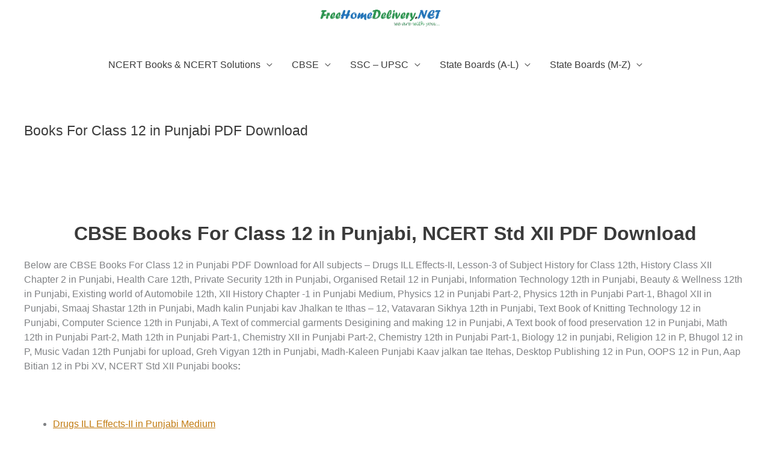

--- FILE ---
content_type: text/html; charset=UTF-8
request_url: https://freehomedelivery.net/cbse-books-for-class-12-in-punjabi/
body_size: 45357
content:
<!DOCTYPE html><html lang="en-US"><head><script data-no-optimize="1">var litespeed_docref=sessionStorage.getItem("litespeed_docref");litespeed_docref&&(Object.defineProperty(document,"referrer",{get:function(){return litespeed_docref}}),sessionStorage.removeItem("litespeed_docref"));</script> <meta charset="UTF-8"><meta name="viewport" content="width=device-width, initial-scale=1"><link rel="profile" href="https://gmpg.org/xfn/11"><meta name='robots' content='index, follow, max-image-preview:large, max-snippet:-1, max-video-preview:-1' /><title>CBSE Books For Class 12 in Punjabi, NCERT Std XII PDF Download</title><meta name="description" content="Books For Class 12 in Punjabi PDF Download Books For Class 12 in Punjabi PDF Download" /><link rel="canonical" href="https://freehomedelivery.net/cbse-books-for-class-12-in-punjabi/" /><meta property="og:locale" content="en_US" /><meta property="og:type" content="article" /><meta property="og:title" content="CBSE Books For Class 12 in Punjabi, NCERT Std XII PDF Download" /><meta property="og:description" content="Books For Class 12 in Punjabi PDF Download Books For Class 12 in Punjabi PDF Download" /><meta property="og:url" content="https://freehomedelivery.net/cbse-books-for-class-12-in-punjabi/" /><meta property="og:site_name" content="NCERT Books, Solutions, CBSE Online, Guide, Syllabus, Sample Paper" /><meta property="article:publisher" content="https://www.facebook.com/freehomedelivery.net/" /><meta property="article:modified_time" content="2025-12-31T05:56:02+00:00" /><meta property="og:image" content="https://freehomedelivery.net/wp-content/uploads/2018/08/FreeHomeDelivery.NET-logo.png" /><meta property="og:image:width" content="224" /><meta property="og:image:height" content="31" /><meta property="og:image:type" content="image/png" /><meta name="twitter:card" content="summary_large_image" /><meta name="twitter:site" content="@freehomenet" /><meta name="twitter:label1" content="Est. reading time" /><meta name="twitter:data1" content="3 minutes" /> <script type="application/ld+json" class="yoast-schema-graph">{"@context":"https://schema.org","@graph":[{"@type":"WebPage","@id":"https://freehomedelivery.net/cbse-books-for-class-12-in-punjabi/","url":"https://freehomedelivery.net/cbse-books-for-class-12-in-punjabi/","name":"CBSE Books For Class 12 in Punjabi, NCERT Std XII PDF Download","isPartOf":{"@id":"https://freehomedelivery.net/#website"},"datePublished":"2018-10-03T14:08:05+00:00","dateModified":"2025-12-31T05:56:02+00:00","description":"Books For Class 12 in Punjabi PDF Download Books For Class 12 in Punjabi PDF Download","breadcrumb":{"@id":"https://freehomedelivery.net/cbse-books-for-class-12-in-punjabi/#breadcrumb"},"inLanguage":"en-US","potentialAction":[{"@type":"ReadAction","target":["https://freehomedelivery.net/cbse-books-for-class-12-in-punjabi/"]}]},{"@type":"BreadcrumbList","@id":"https://freehomedelivery.net/cbse-books-for-class-12-in-punjabi/#breadcrumb","itemListElement":[{"@type":"ListItem","position":1,"name":"NCERT Books, NCERT Solutions, CBSE Sample Papers","item":"https://freehomedelivery.net/"},{"@type":"ListItem","position":2,"name":"Books For Class 12 in Punjabi PDF Download"}]},{"@type":"WebSite","@id":"https://freehomedelivery.net/#website","url":"https://freehomedelivery.net/","name":"NCERT Books, NCERT Solutions, CBSE Online, Guide, Syllabus, Sample Paper","description":"Free Education - CBSE Online, Guide, Syllabus, Sample Paper, NCERT Books, Solutions, Exemplar","publisher":{"@id":"https://freehomedelivery.net/#organization"},"potentialAction":[{"@type":"SearchAction","target":{"@type":"EntryPoint","urlTemplate":"https://freehomedelivery.net/?s={search_term_string}"},"query-input":{"@type":"PropertyValueSpecification","valueRequired":true,"valueName":"search_term_string"}}],"inLanguage":"en-US"},{"@type":"Organization","@id":"https://freehomedelivery.net/#organization","name":"NCERT Books, NCERT Solutions, CBSE Online, Guide, Syllabus, Sample Paper, SSC, UPSC, Results","url":"https://freehomedelivery.net/","logo":{"@type":"ImageObject","inLanguage":"en-US","@id":"https://freehomedelivery.net/#/schema/logo/image/","url":"/wp-content/uploads/2018/08/FreeHomeDelivery.NET-logo.png","contentUrl":"/wp-content/uploads/2018/08/FreeHomeDelivery.NET-logo.png","width":224,"height":31,"caption":"NCERT Books, NCERT Solutions, CBSE Online, Guide, Syllabus, Sample Paper, SSC, UPSC, Results"},"image":{"@id":"https://freehomedelivery.net/#/schema/logo/image/"},"sameAs":["https://www.facebook.com/freehomedelivery.net/","https://x.com/freehomenet","https://www.linkedin.com/in/govind-gupta-437094141/","https://www.youtube.com/channel/UCQJHUBPRhPRBMRoA2JMrvtg"]}]}</script> <link rel="amphtml" href="https://freehomedelivery.net/cbse-books-for-class-12-in-punjabi/amp/" /><meta name="generator" content="AMP for WP 1.1.11"/><link rel='dns-prefetch' href='//www.googletagmanager.com' /><link rel='dns-prefetch' href='//pagead2.googlesyndication.com' /><link rel="alternate" type="application/rss+xml" title="NCERT Books, Solutions, CBSE Online, Guide, Syllabus, Sample Paper &raquo; Feed" href="https://freehomedelivery.net/feed/" /><link rel="alternate" type="application/rss+xml" title="NCERT Books, Solutions, CBSE Online, Guide, Syllabus, Sample Paper &raquo; Comments Feed" href="https://freehomedelivery.net/comments/feed/" /><link rel="alternate" type="application/rss+xml" title="NCERT Books, Solutions, CBSE Online, Guide, Syllabus, Sample Paper &raquo; Books For Class 12 in Punjabi PDF Download Comments Feed" href="https://freehomedelivery.net/cbse-books-for-class-12-in-punjabi/feed/" /><link rel="alternate" title="oEmbed (JSON)" type="application/json+oembed" href="https://freehomedelivery.net/wp-json/oembed/1.0/embed?url=https%3A%2F%2Ffreehomedelivery.net%2Fcbse-books-for-class-12-in-punjabi%2F" /><link rel="alternate" title="oEmbed (XML)" type="text/xml+oembed" href="https://freehomedelivery.net/wp-json/oembed/1.0/embed?url=https%3A%2F%2Ffreehomedelivery.net%2Fcbse-books-for-class-12-in-punjabi%2F&#038;format=xml" /><style id='wp-img-auto-sizes-contain-inline-css'>img:is([sizes=auto i],[sizes^="auto," i]){contain-intrinsic-size:3000px 1500px}
/*# sourceURL=wp-img-auto-sizes-contain-inline-css */</style><style id="litespeed-ccss">.pt-cv-ifield>*{margin-bottom:10px}.pt-cv-overlaygrid.overlay2.layout1 .pt-cv-content-item:first-child{grid-area:1/1/3!important}.pt-cv-overlaygrid.overlay2.layout2 .pt-cv-content-item:first-child{grid-area:1/1/4!important}.pt-cv-overlaygrid.overlay2.layout3 .pt-cv-content-item:first-child{grid-area:1/1/5!important}a,body,div,em,h1,h2,h4,html,ins,li,p,span,ul{border:0;font-size:100%;font-style:inherit;font-weight:inherit;margin:0;outline:0;padding:0;vertical-align:baseline}html{-webkit-text-size-adjust:100%;-ms-text-size-adjust:100%}body{margin:0}article,header,main,nav{display:block}a{background-color:#fff0}a,a:visited{text-decoration:none}img{border:0}button{color:inherit;font:inherit;margin:0}button{overflow:visible}button{text-transform:none}button{-webkit-appearance:button}button::-moz-focus-inner{border:0;padding:0}@media (min-width:544px){.ast-container{max-width:100%}}@media (min-width:768px){.ast-container{max-width:100%}}@media (min-width:992px){.ast-container{max-width:100%}}@media (min-width:1200px){.ast-container{max-width:100%}}.ast-container{margin-left:auto;margin-right:auto;padding-left:20px;padding-right:20px}.ast-container::after{content:"";display:table;clear:both}h1,h2,h4{clear:both}h1{color:#808285;font-size:2em;line-height:1.2}.entry-content h2,h2{color:#808285;font-size:1.7em;line-height:1.3}.entry-content h4,h4{color:#808285;line-height:1.5;font-size:1.3em}html{box-sizing:border-box}*,:after,:before{box-sizing:inherit}body{color:#808285;background:#fff;font-style:normal}ul{margin:0 0 1.5em 3em}ul{list-style:disc}li>ul{margin-bottom:0;margin-left:1.5em}em{font-style:italic}img{height:auto;max-width:100%}button{color:#808285;font-weight:400;font-size:100%;margin:0;vertical-align:baseline}button{line-height:normal}ins{background:0 0;text-decoration:none}button{border:1px solid;border-color:var(--ast-border-color);border-radius:2px;background:#e6e6e6;padding:.6em 1em .4em;color:#fff}a{color:#4169e1}.screen-reader-text{border:0;clip:rect(1px,1px,1px,1px);height:1px;margin:-1px;overflow:hidden;padding:0;position:absolute;width:1px;word-wrap:normal!important}#primary:after,#primary:before,.ast-container:after,.ast-container:before,.clear:after,.clear:before,.site-content:after,.site-content:before,.site-header:after,.site-header:before,.site-main:after,.site-main:before{content:"";display:table}#primary:after,.ast-container:after,.clear:after,.site-content:after,.site-header:after,.site-main:after{clear:both}body{-webkit-font-smoothing:antialiased;-moz-osx-font-smoothing:grayscale}body:not(.logged-in){position:relative}#page{position:relative}a{text-decoration:none}img{vertical-align:middle}.entry-content h2,.entry-content h4{margin-bottom:20px}p{margin-bottom:1.75em}body,button{line-height:1.85714285714286}.ast-single-post .entry-title{line-height:1.2}.entry-title{font-weight:var(--ast-blog-title-font-weight,normal)}body{background-color:#fff}#page{display:block}#primary{display:block;position:relative;float:left;width:100%}#primary{margin:4em 0}.main-navigation{height:100%;-js-display:inline-flex;display:inline-flex}.main-navigation ul{list-style:none;margin:0;padding-left:0;position:relative}.main-header-menu .menu-link{text-decoration:none;padding:0 1em;display:inline-block}.main-header-menu .menu-item{position:relative}.main-header-menu .sub-menu{width:240px;background:#fff;left:-999em;position:absolute;top:100%;z-index:99999;visibility:hidden}.main-header-menu .sub-menu .menu-link{padding:.9em 1em;display:block;word-wrap:break-word}.main-header-menu .sub-menu .sub-menu{top:0}.submenu-with-border .sub-menu{border-width:1px;border-style:solid}.submenu-with-border .sub-menu .menu-link{border-width:0 0 1px;border-style:solid}.submenu-with-border .sub-menu .sub-menu{top:-2px}.ast-desktop .submenu-with-border .sub-menu>.menu-item:last-child>.menu-link{border-bottom-style:none}.ast-mobile-menu-buttons{display:none}.ast-button-wrap{display:inline-block}.ast-button-wrap button{box-shadow:none;border:none}.ast-button-wrap .menu-toggle{padding:0;width:2.2em;height:2.1em;font-size:1.5em;font-weight:400;border-radius:2px;-webkit-font-smoothing:antialiased;-moz-osx-font-smoothing:grayscale;border-radius:2px;vertical-align:middle;line-height:1.85714285714286}.ast-button-wrap .menu-toggle.main-header-menu-toggle{padding:0 .5em;width:auto;text-align:center}.ast-button-wrap .menu-toggle .menu-toggle-icon{font-style:normal;display:inline-block;vertical-align:middle;line-height:2.05}.ast-button-wrap .menu-toggle .menu-toggle-icon:before{content:"";font-family:Astra;text-decoration:inherit}.site-navigation{height:100%}.main-header-bar{z-index:1}.header-main-layout-2 .main-header-container{display:block}.header-main-layout-2 .site-branding{text-align:center;padding-bottom:1em}.header-main-layout-2 .main-navigation ul{justify-content:center}.header-main-layout-2 .main-header-bar-navigation{text-align:center}.header-main-layout-2 .main-header-bar-navigation .sub-menu{text-align:left}.header-main-layout-2 .ast-masthead-custom-menu-items{position:relative}.ast-logo-title-inline .ast-site-identity{-js-display:inline-flex;display:inline-flex;vertical-align:middle;align-items:center}.ast-logo-title-inline .site-logo-img{padding-right:1em}.site-header{z-index:99;position:relative}.main-header-container{position:relative}.main-header-bar-wrap{position:relative}.main-header-bar{background-color:#fff;border-bottom-color:var(--ast-border-color);border-bottom-style:solid}.main-header-bar{margin-left:auto;margin-right:auto}.ast-desktop .main-header-menu.ast-menu-shadow .sub-menu{box-shadow:0 4px 10px -2px rgb(0 0 0/.1)}.site-branding{line-height:1;align-self:center}.ast-menu-toggle{display:none;background:0 0;color:inherit;border-style:dotted;border-color:#fff0}.main-header-bar{z-index:4;position:relative;line-height:4}.main-header-bar .main-header-bar-navigation{height:100%}.main-header-bar .main-header-bar-navigation .sub-menu{line-height:1.45}.main-header-bar .main-header-bar-navigation .menu-item-has-children>.menu-link:after{line-height:normal}li.ast-masthead-custom-menu-items{padding:0 1em}.ast-masthead-custom-menu-items{padding:0 1em}.ast-site-identity{padding:1em 0}.ast-masthead-custom-menu-items.widget-custom-menu-item{text-align:left}body{overflow-x:hidden}.page .entry-header{margin-bottom:1.5em}.entry-header{margin-bottom:1.2em;word-wrap:break-word}.entry-content{word-wrap:break-word}.entry-content p{margin-bottom:1.6em}.entry-content::after{display:table;clear:both;content:""}.entry-title{margin-bottom:.2em}.ast-flex{-js-display:flex;display:flex;flex-wrap:wrap}.ast-justify-content-flex-end{justify-content:flex-end}.ast-flex-grow-1{flex-grow:1}:root{--ast-post-nav-space:0;--ast-container-default-xlg-padding:6.67em;--ast-container-default-lg-padding:5.67em;--ast-container-default-slg-padding:4.34em;--ast-container-default-md-padding:3.34em;--ast-container-default-sm-padding:6.67em;--ast-container-default-xs-padding:2.4em;--ast-container-default-xxs-padding:1.4em;--ast-code-block-background:#EEEEEE;--ast-comment-inputs-background:#FAFAFA;--ast-normal-container-width:1200px;--ast-narrow-container-width:750px;--ast-blog-title-font-weight:normal;--ast-blog-meta-weight:inherit;--ast-global-color-primary:var(--ast-global-color-5);--ast-global-color-secondary:var(--ast-global-color-4);--ast-global-color-alternate-background:var(--ast-global-color-7);--ast-global-color-subtle-background:var(--ast-global-color-6);--ast-bg-style-guide:#F8FAFC;--ast-shadow-style-guide:0px 0px 4px 0 #00000057;--ast-global-dark-bg-style:#fff;--ast-global-dark-lfs:#fbfbfb;--ast-widget-bg-color:#fafafa;--ast-wc-container-head-bg-color:#fbfbfb;--ast-title-layout-bg:#eeeeee;--ast-search-border-color:#e7e7e7;--ast-lifter-hover-bg:#e6e6e6;--ast-gallery-block-color:#000;--srfm-color-input-label:var(--ast-global-color-2)}html{font-size:100%}a{color:#0274be}body,button{font-family:-apple-system,BlinkMacSystemFont,Segoe UI,Roboto,Oxygen-Sans,Ubuntu,Cantarell,Helvetica Neue,sans-serif;font-weight:500;font-size:16px;font-size:1rem;line-height:var(--ast-body-line-height,1.5em)}p,.entry-content p{margin-bottom:1.5em}h1,h2,.entry-content h2,h4,.entry-content h4{font-weight:600}header .custom-logo-link img{max-width:200px;width:200px}.entry-title{font-size:25px;font-size:1.5625rem}h1{font-size:25px;font-size:1.5625rem;font-weight:600;line-height:1.4em}h2,.entry-content h2{font-size:32px;font-size:2rem;font-weight:700;line-height:1.3em}h4,.entry-content h4{font-size:18px;font-size:1.125rem;line-height:1.2em}body,h1,h2,.entry-content h2,h4,.entry-content h4{color:#3a3a3a}.ast-single-post .entry-content a{text-decoration:underline}.main-header-menu .menu-link{color:#3a3a3a}.ast-logo-title-inline .site-logo-img{padding-right:1em}@media (max-width:768px){#primary{padding:1.5em 0;margin:0}}.menu-toggle,button{color:#1e73be;border-color:#1e73be;background-color:#fff;border-top-left-radius:2px;border-top-right-radius:2px;border-bottom-right-radius:2px;border-bottom-left-radius:2px;padding-top:10px;padding-right:40px;padding-bottom:10px;padding-left:40px;font-family:inherit;font-weight:inherit}@media (min-width:544px){.ast-container{max-width:100%}}@media (max-width:544px){.site-branding img,.site-header .site-logo-img .custom-logo-link img{max-width:100%}}body{background-image:none}@media (max-width:768px){body,button{font-size:16px;font-size:1rem}h1{font-size:45px}h2,.entry-content h2{font-size:32px}h4,.entry-content h4{font-size:22px;font-size:1.375rem}}@media (max-width:544px){body,button{font-size:16px;font-size:1rem}h1{font-size:32px}h2,.entry-content h2{font-size:28px}h4,.entry-content h4{font-size:20px;font-size:1.25rem}}@media (max-width:544px){html{font-size:100%}}@media (min-width:769px){.ast-container{max-width:1240px}}@media (max-width:921px){.main-header-bar .main-header-bar-navigation{display:none}}.ast-desktop .main-header-menu.submenu-with-border .sub-menu{border-color:#1e73be}.ast-desktop .main-header-menu.submenu-with-border .sub-menu{border-style:solid}.ast-desktop .main-header-menu.submenu-with-border .sub-menu .sub-menu{top:0}.ast-desktop .main-header-menu.submenu-with-border .sub-menu .menu-link{border-bottom-width:1px;border-style:solid;border-color:#636363}.ast-header-widget-area{line-height:1.65}:root{--ast-global-color-0:#0170B9;--ast-global-color-1:#3a3a3a;--ast-global-color-2:#3a3a3a;--ast-global-color-3:#4B4F58;--ast-global-color-4:#F5F5F5;--ast-global-color-5:#FFFFFF;--ast-global-color-6:#E5E5E5;--ast-global-color-7:#424242;--ast-global-color-8:#000000}:root{--ast-border-color:#dddddd}#masthead .ast-container{max-width:100%;padding-left:35px;padding-right:35px}@media (max-width:921px){#masthead .ast-container{padding-left:20px;padding-right:20px}}.ast-header-widget-area{line-height:1.65}:root{--ast-global-color-0:#0170B9;--ast-global-color-1:#3a3a3a;--ast-global-color-2:#3a3a3a;--ast-global-color-3:#4B4F58;--ast-global-color-4:#F5F5F5;--ast-global-color-5:#FFFFFF;--ast-global-color-6:#E5E5E5;--ast-global-color-7:#424242;--ast-global-color-8:#000000}:root{--ast-border-color:#dddddd}#masthead .ast-container{max-width:100%;padding-left:35px;padding-right:35px}@media (max-width:921px){#masthead .ast-container{padding-left:20px;padding-right:20px}}header.entry-header:not(.related-entry-header) .entry-title{font-size:23px;font-size:1.4375rem}header.entry-header:not(.related-entry-header)>*:not(:last-child){margin-bottom:10px}@media (min-width:769px){.main-header-bar{border-bottom-width:0}}.main-header-menu .menu-item,.main-header-bar .ast-masthead-custom-menu-items{-js-display:flex;display:flex;-webkit-box-pack:center;-webkit-justify-content:center;-moz-box-pack:center;-ms-flex-pack:center;justify-content:center;-webkit-box-orient:vertical;-webkit-box-direction:normal;-webkit-flex-direction:column;-moz-box-orient:vertical;-moz-box-direction:normal;-ms-flex-direction:column;flex-direction:column}.main-header-menu>.menu-item>.menu-link{height:100%;-webkit-box-align:center;-webkit-align-items:center;-moz-box-align:center;-ms-flex-align:center;align-items:center;-js-display:flex;display:flex}.main-header-menu .sub-menu .menu-item.menu-item-has-children>.menu-link:after{position:absolute;right:1em;top:50%;transform:translate(0,-50%) rotate(270deg)}.main-header-bar .main-header-bar-navigation .menu-item-has-children>a:after{content:"";display:inline-block;font-family:Astra;font-size:.6rem;font-weight:700;text-rendering:auto;-webkit-font-smoothing:antialiased;-moz-osx-font-smoothing:grayscale;margin-left:10px;line-height:normal}.ast-desktop .astra-menu-animation-slide-down>.menu-item>.sub-menu,.ast-desktop .astra-menu-animation-slide-down>.menu-item>.sub-menu .sub-menu{opacity:0;visibility:hidden;transform:translateY(-.5em)}ul{box-sizing:border-box}.entry-content{counter-reset:footnotes}:root{--wp--preset--font-size--normal:16px;--wp--preset--font-size--huge:42px}.screen-reader-text{border:0;clip-path:inset(50%);height:1px;margin:-1px;overflow:hidden;padding:0;position:absolute;width:1px;word-wrap:normal!important}:root{--wp--preset--aspect-ratio--square:1;--wp--preset--aspect-ratio--4-3:4/3;--wp--preset--aspect-ratio--3-4:3/4;--wp--preset--aspect-ratio--3-2:3/2;--wp--preset--aspect-ratio--2-3:2/3;--wp--preset--aspect-ratio--16-9:16/9;--wp--preset--aspect-ratio--9-16:9/16;--wp--preset--color--black:#000000;--wp--preset--color--cyan-bluish-gray:#abb8c3;--wp--preset--color--white:#ffffff;--wp--preset--color--pale-pink:#f78da7;--wp--preset--color--vivid-red:#cf2e2e;--wp--preset--color--luminous-vivid-orange:#ff6900;--wp--preset--color--luminous-vivid-amber:#fcb900;--wp--preset--color--light-green-cyan:#7bdcb5;--wp--preset--color--vivid-green-cyan:#00d084;--wp--preset--color--pale-cyan-blue:#8ed1fc;--wp--preset--color--vivid-cyan-blue:#0693e3;--wp--preset--color--vivid-purple:#9b51e0;--wp--preset--color--ast-global-color-0:var(--ast-global-color-0);--wp--preset--color--ast-global-color-1:var(--ast-global-color-1);--wp--preset--color--ast-global-color-2:var(--ast-global-color-2);--wp--preset--color--ast-global-color-3:var(--ast-global-color-3);--wp--preset--color--ast-global-color-4:var(--ast-global-color-4);--wp--preset--color--ast-global-color-5:var(--ast-global-color-5);--wp--preset--color--ast-global-color-6:var(--ast-global-color-6);--wp--preset--color--ast-global-color-7:var(--ast-global-color-7);--wp--preset--color--ast-global-color-8:var(--ast-global-color-8);--wp--preset--gradient--vivid-cyan-blue-to-vivid-purple:linear-gradient(135deg,rgba(6,147,227,1) 0%,rgb(155,81,224) 100%);--wp--preset--gradient--light-green-cyan-to-vivid-green-cyan:linear-gradient(135deg,rgb(122,220,180) 0%,rgb(0,208,130) 100%);--wp--preset--gradient--luminous-vivid-amber-to-luminous-vivid-orange:linear-gradient(135deg,rgba(252,185,0,1) 0%,rgba(255,105,0,1) 100%);--wp--preset--gradient--luminous-vivid-orange-to-vivid-red:linear-gradient(135deg,rgba(255,105,0,1) 0%,rgb(207,46,46) 100%);--wp--preset--gradient--very-light-gray-to-cyan-bluish-gray:linear-gradient(135deg,rgb(238,238,238) 0%,rgb(169,184,195) 100%);--wp--preset--gradient--cool-to-warm-spectrum:linear-gradient(135deg,rgb(74,234,220) 0%,rgb(151,120,209) 20%,rgb(207,42,186) 40%,rgb(238,44,130) 60%,rgb(251,105,98) 80%,rgb(254,248,76) 100%);--wp--preset--gradient--blush-light-purple:linear-gradient(135deg,rgb(255,206,236) 0%,rgb(152,150,240) 100%);--wp--preset--gradient--blush-bordeaux:linear-gradient(135deg,rgb(254,205,165) 0%,rgb(254,45,45) 50%,rgb(107,0,62) 100%);--wp--preset--gradient--luminous-dusk:linear-gradient(135deg,rgb(255,203,112) 0%,rgb(199,81,192) 50%,rgb(65,88,208) 100%);--wp--preset--gradient--pale-ocean:linear-gradient(135deg,rgb(255,245,203) 0%,rgb(182,227,212) 50%,rgb(51,167,181) 100%);--wp--preset--gradient--electric-grass:linear-gradient(135deg,rgb(202,248,128) 0%,rgb(113,206,126) 100%);--wp--preset--gradient--midnight:linear-gradient(135deg,rgb(2,3,129) 0%,rgb(40,116,252) 100%);--wp--preset--font-size--small:13px;--wp--preset--font-size--medium:20px;--wp--preset--font-size--large:36px;--wp--preset--font-size--x-large:42px;--wp--preset--spacing--20:0.44rem;--wp--preset--spacing--30:0.67rem;--wp--preset--spacing--40:1rem;--wp--preset--spacing--50:1.5rem;--wp--preset--spacing--60:2.25rem;--wp--preset--spacing--70:3.38rem;--wp--preset--spacing--80:5.06rem;--wp--preset--shadow--natural:6px 6px 9px rgba(0, 0, 0, 0.2);--wp--preset--shadow--deep:12px 12px 50px rgba(0, 0, 0, 0.4);--wp--preset--shadow--sharp:6px 6px 0px rgba(0, 0, 0, 0.2);--wp--preset--shadow--outlined:6px 6px 0px -3px rgba(255, 255, 255, 1), 6px 6px rgba(0, 0, 0, 1);--wp--preset--shadow--crisp:6px 6px 0px rgba(0, 0, 0, 1)}:root{--wp--style--global--content-size:var(--wp--custom--ast-content-width-size);--wp--style--global--wide-size:var(--wp--custom--ast-wide-width-size)}:where(body){margin:0}:root{--wp--style--block-gap:24px}body{padding-top:0;padding-right:0;padding-bottom:0;padding-left:0}a:where(:not(.wp-element-button)){text-decoration:none}</style><link rel="preload" data-asynced="1" data-optimized="2" as="style" onload="this.onload=null;this.rel='stylesheet'" href="/wp-content/litespeed/css/ae700d1ed8e296ca9fe6f837a5cebbbe.css?ver=b6a90" /><script data-optimized="1" type="litespeed/javascript" data-src="/wp-content/plugins/litespeed-cache/assets/js/css_async.min.js"></script> <style id='astra-theme-css-inline-css'>.ast-no-sidebar .entry-content .alignfull {margin-left: calc( -50vw + 50%);margin-right: calc( -50vw + 50%);max-width: 100vw;width: 100vw;}.ast-no-sidebar .entry-content .alignwide {margin-left: calc(-41vw + 50%);margin-right: calc(-41vw + 50%);max-width: unset;width: unset;}.ast-no-sidebar .entry-content .alignfull .alignfull,.ast-no-sidebar .entry-content .alignfull .alignwide,.ast-no-sidebar .entry-content .alignwide .alignfull,.ast-no-sidebar .entry-content .alignwide .alignwide,.ast-no-sidebar .entry-content .wp-block-column .alignfull,.ast-no-sidebar .entry-content .wp-block-column .alignwide{width: 100%;margin-left: auto;margin-right: auto;}.wp-block-gallery,.blocks-gallery-grid {margin: 0;}.wp-block-separator {max-width: 100px;}.wp-block-separator.is-style-wide,.wp-block-separator.is-style-dots {max-width: none;}.entry-content .has-2-columns .wp-block-column:first-child {padding-right: 10px;}.entry-content .has-2-columns .wp-block-column:last-child {padding-left: 10px;}@media (max-width: 782px) {.entry-content .wp-block-columns .wp-block-column {flex-basis: 100%;}.entry-content .has-2-columns .wp-block-column:first-child {padding-right: 0;}.entry-content .has-2-columns .wp-block-column:last-child {padding-left: 0;}}body .entry-content .wp-block-latest-posts {margin-left: 0;}body .entry-content .wp-block-latest-posts li {list-style: none;}.ast-no-sidebar .ast-container .entry-content .wp-block-latest-posts {margin-left: 0;}.ast-header-break-point .entry-content .alignwide {margin-left: auto;margin-right: auto;}.entry-content .blocks-gallery-item img {margin-bottom: auto;}.wp-block-pullquote {border-top: 4px solid #555d66;border-bottom: 4px solid #555d66;color: #40464d;}:root{--ast-post-nav-space:0;--ast-container-default-xlg-padding:6.67em;--ast-container-default-lg-padding:5.67em;--ast-container-default-slg-padding:4.34em;--ast-container-default-md-padding:3.34em;--ast-container-default-sm-padding:6.67em;--ast-container-default-xs-padding:2.4em;--ast-container-default-xxs-padding:1.4em;--ast-code-block-background:#EEEEEE;--ast-comment-inputs-background:#FAFAFA;--ast-normal-container-width:1200px;--ast-narrow-container-width:750px;--ast-blog-title-font-weight:normal;--ast-blog-meta-weight:inherit;--ast-global-color-primary:var(--ast-global-color-5);--ast-global-color-secondary:var(--ast-global-color-4);--ast-global-color-alternate-background:var(--ast-global-color-7);--ast-global-color-subtle-background:var(--ast-global-color-6);--ast-bg-style-guide:var( --ast-global-color-secondary,--ast-global-color-5 );--ast-shadow-style-guide:0px 0px 4px 0 #00000057;--ast-global-dark-bg-style:#fff;--ast-global-dark-lfs:#fbfbfb;--ast-widget-bg-color:#fafafa;--ast-wc-container-head-bg-color:#fbfbfb;--ast-title-layout-bg:#eeeeee;--ast-search-border-color:#e7e7e7;--ast-lifter-hover-bg:#e6e6e6;--ast-gallery-block-color:#000;--srfm-color-input-label:var(--ast-global-color-2);}html{font-size:100%;}a,.page-title{color:#c27b11;}a:hover,a:focus{color:#003b82;}body,button,input,select,textarea,.ast-button,.ast-custom-button{font-family:-apple-system,BlinkMacSystemFont,Segoe UI,Roboto,Oxygen-Sans,Ubuntu,Cantarell,Helvetica Neue,sans-serif;font-weight:500;font-size:16px;font-size:1rem;line-height:var(--ast-body-line-height,1.5em);}blockquote{color:#000000;}p,.entry-content p{margin-bottom:1.5em;}h1,h2,h3,h4,h5,h6,.entry-content :where(h1,h2,h3,h4,h5,h6),.site-title,.site-title a{font-weight:600;}.ast-site-identity .site-title a{color:var(--ast-global-color-2);}.site-title{font-size:35px;font-size:2.1875rem;display:none;}header .custom-logo-link img{max-width:200px;width:200px;}.astra-logo-svg{width:200px;}.site-header .site-description{font-size:15px;font-size:0.9375rem;display:none;}.entry-title{font-size:25px;font-size:1.5625rem;}.archive .ast-article-post .ast-article-inner,.blog .ast-article-post .ast-article-inner,.archive .ast-article-post .ast-article-inner:hover,.blog .ast-article-post .ast-article-inner:hover{overflow:hidden;}h1,.entry-content :where(h1){font-size:25px;font-size:1.5625rem;font-weight:600;line-height:1.4em;}h2,.entry-content :where(h2){font-size:32px;font-size:2rem;font-weight:700;line-height:1.3em;}h3,.entry-content :where(h3){font-size:25px;font-size:1.5625rem;line-height:1.3em;}h4,.entry-content :where(h4){font-size:18px;font-size:1.125rem;line-height:1.2em;}h5,.entry-content :where(h5){font-size:16px;font-size:1rem;line-height:1.2em;}h6,.entry-content :where(h6){font-size:14px;font-size:0.875rem;line-height:1.25em;}::selection{background-color:#c27b11;color:#000000;}body,h1,h2,h3,h4,h5,h6,.entry-title a,.entry-content :where(h1,h2,h3,h4,h5,h6){color:#3a3a3a;}.tagcloud a:hover,.tagcloud a:focus,.tagcloud a.current-item{color:#000000;border-color:#c27b11;background-color:#c27b11;}input:focus,input[type="text"]:focus,input[type="email"]:focus,input[type="url"]:focus,input[type="password"]:focus,input[type="reset"]:focus,input[type="search"]:focus,textarea:focus{border-color:#c27b11;}input[type="radio"]:checked,input[type=reset],input[type="checkbox"]:checked,input[type="checkbox"]:hover:checked,input[type="checkbox"]:focus:checked,input[type=range]::-webkit-slider-thumb{border-color:#c27b11;background-color:#c27b11;box-shadow:none;}.site-footer a:hover + .post-count,.site-footer a:focus + .post-count{background:#c27b11;border-color:#c27b11;}.single .nav-links .nav-previous,.single .nav-links .nav-next{color:#c27b11;}.entry-meta,.entry-meta *{line-height:1.45;color:#c27b11;}.entry-meta a:not(.ast-button):hover,.entry-meta a:not(.ast-button):hover *,.entry-meta a:not(.ast-button):focus,.entry-meta a:not(.ast-button):focus *,.page-links > .page-link,.page-links .page-link:hover,.post-navigation a:hover{color:#003b82;}#cat option,.secondary .calendar_wrap thead a,.secondary .calendar_wrap thead a:visited{color:#c27b11;}.secondary .calendar_wrap #today,.ast-progress-val span{background:#c27b11;}.secondary a:hover + .post-count,.secondary a:focus + .post-count{background:#c27b11;border-color:#c27b11;}.calendar_wrap #today > a{color:#000000;}.page-links .page-link,.single .post-navigation a{color:#c27b11;}.ast-search-menu-icon .search-form button.search-submit{padding:0 4px;}.ast-search-menu-icon form.search-form{padding-right:0;}.ast-header-search .ast-search-menu-icon.ast-dropdown-active .search-form,.ast-header-search .ast-search-menu-icon.ast-dropdown-active .search-field:focus{border-color:var(--ast-global-color-0);}.search-form input.search-field:focus{outline:none;}.widget-title,.widget .wp-block-heading{font-size:22px;font-size:1.375rem;color:#3a3a3a;}.ast-single-post .entry-content a,.ast-comment-content a:not(.ast-comment-edit-reply-wrap a){text-decoration:underline;}.ast-single-post .wp-block-button .wp-block-button__link,.ast-single-post .elementor-widget-button .elementor-button,a.ast-post-filter-single,.ast-single-post .wp-block-button.is-style-outline .wp-block-button__link,div.ast-custom-button,.ast-single-post .ast-comment-content .comment-reply-link,.ast-single-post .ast-comment-content .comment-edit-link{text-decoration:none;}input:focus,input[type="text"]:focus,input[type="email"]:focus,input[type="url"]:focus,input[type="password"]:focus,input[type="reset"]:focus,input[type="search"]:focus,input[type="number"]:focus,textarea:focus,.wp-block-search__input:focus,[data-section="section-header-mobile-trigger"] .ast-button-wrap .ast-mobile-menu-trigger-minimal:focus,.ast-mobile-popup-drawer.active .menu-toggle-close:focus,#ast-scroll-top:focus,#coupon_code:focus,#ast-coupon-code:focus,.ast-search-menu-icon.slide-search a:focus-visible:focus-visible,.astra-search-icon:focus-visible,#close:focus-visible,a:focus-visible,.ast-menu-toggle:focus-visible,.site .skip-link:focus-visible,.wp-block-loginout input:focus-visible,.wp-block-search.wp-block-search__button-inside .wp-block-search__inside-wrapper,.ast-header-navigation-arrow:focus-visible,.ast-orders-table__row .ast-orders-table__cell:focus-visible,a#ast-apply-coupon:focus-visible,#ast-apply-coupon:focus-visible,#close:focus-visible,.button.search-submit:focus-visible,#search_submit:focus,.normal-search:focus-visible,.ast-header-account-wrap:focus-visible,.astra-cart-drawer-close:focus,.ast-single-variation:focus,.ast-button:focus,.ast-builder-button-wrap:has(.ast-custom-button-link:focus),.ast-builder-button-wrap .ast-custom-button-link:focus{outline-style:none;}.main-header-menu .menu-link,.ast-header-custom-item a{color:#3a3a3a;}.main-header-menu .menu-item:hover > .menu-link,.main-header-menu .menu-item:hover > .ast-menu-toggle,.main-header-menu .ast-masthead-custom-menu-items a:hover,.main-header-menu .menu-item.focus > .menu-link,.main-header-menu .menu-item.focus > .ast-menu-toggle,.main-header-menu .current-menu-item > .menu-link,.main-header-menu .current-menu-ancestor > .menu-link,.main-header-menu .current-menu-item > .ast-menu-toggle,.main-header-menu .current-menu-ancestor > .ast-menu-toggle{color:#c27b11;}.header-main-layout-3 .ast-main-header-bar-alignment{margin-right:auto;}.header-main-layout-2 .site-header-section-left .ast-site-identity{text-align:left;}.ast-logo-title-inline .site-logo-img{padding-right:1em;}.site-logo-img img{ transition:all 0.2s linear;}body .ast-oembed-container *{position:absolute;top:0;width:100%;height:100%;left:0;}body .wp-block-embed-pocket-casts .ast-oembed-container *{position:unset;}.ast-header-break-point .ast-mobile-menu-buttons-minimal.menu-toggle{background:transparent;color:#fff1de;}.ast-header-break-point .ast-mobile-menu-buttons-outline.menu-toggle{background:transparent;border:1px solid #fff1de;color:#fff1de;}.ast-header-break-point .ast-mobile-menu-buttons-fill.menu-toggle{background:#fff1de;color:#c27b11;}.ast-single-post-featured-section + article {margin-top: 2em;}.site-content .ast-single-post-featured-section img {width: 100%;overflow: hidden;object-fit: cover;}.site > .ast-single-related-posts-container {margin-top: 0;}@media (min-width: 769px) {.ast-desktop .ast-container--narrow {max-width: var(--ast-narrow-container-width);margin: 0 auto;}}.footer-adv .footer-adv-overlay{border-top-style:solid;border-top-width:0px;border-top-color:#7a7a7a;}.wp-block-buttons.aligncenter{justify-content:center;}@media (max-width:782px){.entry-content .wp-block-columns .wp-block-column{margin-left:0px;}}.wp-block-image.aligncenter{margin-left:auto;margin-right:auto;}.wp-block-table.aligncenter{margin-left:auto;margin-right:auto;}.wp-block-buttons .wp-block-button.is-style-outline .wp-block-button__link.wp-element-button,.ast-outline-button,.wp-block-uagb-buttons-child .uagb-buttons-repeater.ast-outline-button{border-color:#1e73be;border-top-width:2px;border-right-width:2px;border-bottom-width:2px;border-left-width:2px;font-family:inherit;font-weight:inherit;line-height:1em;border-top-left-radius:2px;border-top-right-radius:2px;border-bottom-right-radius:2px;border-bottom-left-radius:2px;}.wp-block-button.is-style-outline .wp-block-button__link:hover,.wp-block-buttons .wp-block-button.is-style-outline .wp-block-button__link:focus,.wp-block-buttons .wp-block-button.is-style-outline > .wp-block-button__link:not(.has-text-color):hover,.wp-block-buttons .wp-block-button.wp-block-button__link.is-style-outline:not(.has-text-color):hover,.ast-outline-button:hover,.ast-outline-button:focus,.wp-block-uagb-buttons-child .uagb-buttons-repeater.ast-outline-button:hover,.wp-block-uagb-buttons-child .uagb-buttons-repeater.ast-outline-button:focus{border-color:#1e73be;}.wp-block-button .wp-block-button__link.wp-element-button.is-style-outline:not(.has-background),.wp-block-button.is-style-outline>.wp-block-button__link.wp-element-button:not(.has-background),.ast-outline-button{background-color:#ffffff;}.entry-content[data-ast-blocks-layout] > figure{margin-bottom:1em;}@media (max-width:768px){.ast-left-sidebar #content > .ast-container{display:flex;flex-direction:column-reverse;width:100%;}.ast-separate-container .ast-article-post,.ast-separate-container .ast-article-single{padding:1.5em 2.14em;}.ast-author-box img.avatar{margin:20px 0 0 0;}}@media (min-width:769px){.ast-separate-container.ast-right-sidebar #primary,.ast-separate-container.ast-left-sidebar #primary{border:0;}.search-no-results.ast-separate-container #primary{margin-bottom:4em;}}.menu-toggle,button,.ast-button,.ast-custom-button,.button,input#submit,input[type="button"],input[type="submit"],input[type="reset"],form[CLASS*="wp-block-search__"].wp-block-search .wp-block-search__inside-wrapper .wp-block-search__button{color:#c27b11;border-color:#003b82;background-color:#fff1de;border-top-left-radius:2px;border-top-right-radius:2px;border-bottom-right-radius:2px;border-bottom-left-radius:2px;padding-top:10px;padding-right:40px;padding-bottom:10px;padding-left:40px;font-family:inherit;font-weight:inherit;}button:focus,.menu-toggle:hover,button:hover,.ast-button:hover,.ast-custom-button:hover .button:hover,.ast-custom-button:hover,input[type=reset]:hover,input[type=reset]:focus,input#submit:hover,input#submit:focus,input[type="button"]:hover,input[type="button"]:focus,input[type="submit"]:hover,input[type="submit"]:focus,form[CLASS*="wp-block-search__"].wp-block-search .wp-block-search__inside-wrapper .wp-block-search__button:hover,form[CLASS*="wp-block-search__"].wp-block-search .wp-block-search__inside-wrapper .wp-block-search__button:focus{color:#003b82;background-color:#ffe5bd;border-color:#003b82;}@media (max-width:768px){.ast-mobile-header-stack .main-header-bar .ast-search-menu-icon{display:inline-block;}.ast-header-break-point.ast-header-custom-item-outside .ast-mobile-header-stack .main-header-bar .ast-search-icon{margin:0;}.ast-comment-avatar-wrap img{max-width:2.5em;}.ast-comment-meta{padding:0 1.8888em 1.3333em;}.ast-separate-container .ast-comment-list li.depth-1{padding:1.5em 2.14em;}.ast-separate-container .comment-respond{padding:2em 2.14em;}}@media (min-width:544px){.ast-container{max-width:100%;}}@media (max-width:544px){.ast-separate-container .ast-article-post,.ast-separate-container .ast-article-single,.ast-separate-container .comments-title,.ast-separate-container .ast-archive-description{padding:1.5em 1em;}.ast-separate-container #content .ast-container{padding-left:0.54em;padding-right:0.54em;}.ast-separate-container .ast-comment-list .bypostauthor{padding:.5em;}.ast-search-menu-icon.ast-dropdown-active .search-field{width:170px;}.site-branding img,.site-header .site-logo-img .custom-logo-link img{max-width:100%;}} #ast-mobile-header .ast-site-header-cart-li a{pointer-events:none;}body,.ast-separate-container{background-image:none;}.ast-no-sidebar.ast-separate-container .entry-content .alignfull {margin-left: -6.67em;margin-right: -6.67em;width: auto;}@media (max-width: 1200px) {.ast-no-sidebar.ast-separate-container .entry-content .alignfull {margin-left: -2.4em;margin-right: -2.4em;}}@media (max-width: 768px) {.ast-no-sidebar.ast-separate-container .entry-content .alignfull {margin-left: -2.14em;margin-right: -2.14em;}}@media (max-width: 544px) {.ast-no-sidebar.ast-separate-container .entry-content .alignfull {margin-left: -1em;margin-right: -1em;}}.ast-no-sidebar.ast-separate-container .entry-content .alignwide {margin-left: -20px;margin-right: -20px;}.ast-no-sidebar.ast-separate-container .entry-content .wp-block-column .alignfull,.ast-no-sidebar.ast-separate-container .entry-content .wp-block-column .alignwide {margin-left: auto;margin-right: auto;width: 100%;}@media (max-width:768px){.widget-title{font-size:22px;font-size:1.375rem;}body,button,input,select,textarea,.ast-button,.ast-custom-button{font-size:16px;font-size:1rem;}#secondary,#secondary button,#secondary input,#secondary select,#secondary textarea{font-size:16px;font-size:1rem;}.site-title{display:none;}.site-header .site-description{display:none;}h1,.entry-content :where(h1){font-size:45px;}h2,.entry-content :where(h2){font-size:32px;}h3,.entry-content :where(h3){font-size:28px;}h4,.entry-content :where(h4){font-size:22px;font-size:1.375rem;}h5,.entry-content :where(h5){font-size:18px;font-size:1.125rem;}h6,.entry-content :where(h6){font-size:15px;font-size:0.9375rem;}}@media (max-width:544px){.widget-title{font-size:22px;font-size:1.375rem;}body,button,input,select,textarea,.ast-button,.ast-custom-button{font-size:16px;font-size:1rem;}#secondary,#secondary button,#secondary input,#secondary select,#secondary textarea{font-size:16px;font-size:1rem;}.site-title{display:none;}.site-header .site-description{display:none;}h1,.entry-content :where(h1){font-size:32px;}h2,.entry-content :where(h2){font-size:28px;}h3,.entry-content :where(h3){font-size:22px;}h4,.entry-content :where(h4){font-size:20px;font-size:1.25rem;}h5,.entry-content :where(h5){font-size:17px;font-size:1.0625rem;}h6,.entry-content :where(h6){font-size:15px;font-size:0.9375rem;}}@media (max-width:544px){html{font-size:100%;}}@media (min-width:769px){.ast-container{max-width:1240px;}}@font-face {font-family: "Astra";src: url(/wp-content/themes/astra/assets/fonts/astra.woff) format("woff"),url(/wp-content/themes/astra/assets/fonts/astra.ttf) format("truetype"),url(/wp-content/themes/astra/assets/fonts/astra.svg#astra) format("svg");font-weight: normal;font-style: normal;font-display: fallback;}@media (max-width:921px) {.main-header-bar .main-header-bar-navigation{display:none;}}.ast-desktop .main-header-menu.submenu-with-border .sub-menu,.ast-desktop .main-header-menu.submenu-with-border .astra-full-megamenu-wrapper{border-color:#1e73be;}.ast-desktop .main-header-menu.submenu-with-border .sub-menu{border-style:solid;}.ast-desktop .main-header-menu.submenu-with-border .sub-menu .sub-menu{top:-0px;}.ast-desktop .main-header-menu.submenu-with-border .sub-menu .menu-link,.ast-desktop .main-header-menu.submenu-with-border .children .menu-link{border-bottom-width:1px;border-style:solid;border-color:#636363;}@media (min-width:769px){.main-header-menu .sub-menu .menu-item.ast-left-align-sub-menu:hover > .sub-menu,.main-header-menu .sub-menu .menu-item.ast-left-align-sub-menu.focus > .sub-menu{margin-left:-0px;}}.ast-small-footer{border-top-style:solid;border-top-width:0px;border-top-color:#7a7a7a;}.ast-small-footer-wrap{text-align:center;}.site .comments-area{padding-bottom:3em;}.ast-header-widget-area {line-height: 1.65;}.ast-header-widget-area .widget-title,.ast-header-widget-area .no-widget-text {margin-bottom: 0;}.ast-header-widget-area .widget {margin: .5em;display: inline-block;vertical-align: middle;}.ast-header-widget-area .widget p {margin-bottom: 0;}.ast-header-widget-area .widget ul {position: static;border: 0;width: auto;}.ast-header-widget-area .widget ul a {border: 0;}.ast-header-widget-area .widget.widget_search .search-field,.ast-header-widget-area .widget.widget_search .search-field:focus {padding: 10px 45px 10px 15px;}.ast-header-widget-area .widget:last-child {margin-bottom: 0.5em;margin-right: 0;}.submenu-with-border .ast-header-widget-area .widget ul {position: static;border: 0;width: auto;}.submenu-with-border .ast-header-widget-area .widget ul a {border: 0;}.ast-header-break-point .ast-header-widget-area .widget {margin: .5em 0;display: block;}.ast-header-break-point.ast-header-custom-item-inside .main-header-bar .main-header-bar-navigation .ast-search-icon {display: none;}.ast-header-break-point.ast-header-custom-item-inside .main-header-bar .ast-search-menu-icon .search-form {padding: 0;display: block;overflow: hidden;}.ast-header-break-point .ast-header-custom-item .widget:last-child {margin-bottom: 1em;}.ast-header-custom-item .widget {margin: 0.5em;display: inline-block;vertical-align: middle;}.ast-header-custom-item .widget p {margin-bottom: 0;}.ast-header-custom-item .widget li {width: auto;}.ast-header-custom-item-inside .button-custom-menu-item .menu-link {display: none;}.ast-header-custom-item-inside.ast-header-break-point .button-custom-menu-item .ast-custom-button-link {display: none;}.ast-header-custom-item-inside.ast-header-break-point .button-custom-menu-item .menu-link {display: block;}.ast-header-break-point.ast-header-custom-item-outside .main-header-bar .ast-search-icon {margin-right: 1em;}.ast-header-break-point.ast-header-custom-item-inside .main-header-bar .ast-search-menu-icon .search-field,.ast-header-break-point.ast-header-custom-item-inside .main-header-bar .ast-search-menu-icon.ast-inline-search .search-field {width: 100%;padding-right: 5.5em;}.ast-header-break-point.ast-header-custom-item-inside .main-header-bar .ast-search-menu-icon .search-submit {display: block;position: absolute;height: 100%;top: 0;right: 0;padding: 0 1em;border-radius: 0;}.ast-header-break-point .ast-header-custom-item .ast-masthead-custom-menu-items {padding-left: 20px;padding-right: 20px;margin-bottom: 1em;margin-top: 1em;}.ast-header-custom-item-inside.ast-header-break-point .button-custom-menu-item {padding-left: 0;padding-right: 0;margin-top: 0;margin-bottom: 0;}.astra-icon-down_arrow::after {content: "\e900";font-family: Astra;}.astra-icon-close::after {content: "\e5cd";font-family: Astra;}.astra-icon-drag_handle::after {content: "\e25d";font-family: Astra;}.astra-icon-format_align_justify::after {content: "\e235";font-family: Astra;}.astra-icon-menu::after {content: "\e5d2";font-family: Astra;}.astra-icon-reorder::after {content: "\e8fe";font-family: Astra;}.astra-icon-search::after {content: "\e8b6";font-family: Astra;}.astra-icon-zoom_in::after {content: "\e56b";font-family: Astra;}.astra-icon-check-circle::after {content: "\e901";font-family: Astra;}.astra-icon-shopping-cart::after {content: "\f07a";font-family: Astra;}.astra-icon-shopping-bag::after {content: "\f290";font-family: Astra;}.astra-icon-shopping-basket::after {content: "\f291";font-family: Astra;}.astra-icon-circle-o::after {content: "\e903";font-family: Astra;}.astra-icon-certificate::after {content: "\e902";font-family: Astra;}.wp-block-search {margin-bottom: 20px;}.wp-block-site-tagline {margin-top: 20px;}form.wp-block-search .wp-block-search__input,.wp-block-search.wp-block-search__button-inside .wp-block-search__inside-wrapper {border-color: #eaeaea;background: #fafafa;}.wp-block-search.wp-block-search__button-inside .wp-block-search__inside-wrapper .wp-block-search__input:focus,.wp-block-loginout input:focus {outline: thin dotted;}.wp-block-loginout input:focus {border-color: transparent;} form.wp-block-search .wp-block-search__inside-wrapper .wp-block-search__input {padding: 12px;}form.wp-block-search .wp-block-search__button svg {fill: currentColor;width: 20px;height: 20px;}.wp-block-loginout p label {display: block;}.wp-block-loginout p:not(.login-remember):not(.login-submit) input {width: 100%;}.wp-block-loginout .login-remember input {width: 1.1rem;height: 1.1rem;margin: 0 5px 4px 0;vertical-align: middle;}blockquote {padding: 1.2em;}:root .has-ast-global-color-0-color{color:var(--ast-global-color-0);}:root .has-ast-global-color-0-background-color{background-color:var(--ast-global-color-0);}:root .wp-block-button .has-ast-global-color-0-color{color:var(--ast-global-color-0);}:root .wp-block-button .has-ast-global-color-0-background-color{background-color:var(--ast-global-color-0);}:root .has-ast-global-color-1-color{color:var(--ast-global-color-1);}:root .has-ast-global-color-1-background-color{background-color:var(--ast-global-color-1);}:root .wp-block-button .has-ast-global-color-1-color{color:var(--ast-global-color-1);}:root .wp-block-button .has-ast-global-color-1-background-color{background-color:var(--ast-global-color-1);}:root .has-ast-global-color-2-color{color:var(--ast-global-color-2);}:root .has-ast-global-color-2-background-color{background-color:var(--ast-global-color-2);}:root .wp-block-button .has-ast-global-color-2-color{color:var(--ast-global-color-2);}:root .wp-block-button .has-ast-global-color-2-background-color{background-color:var(--ast-global-color-2);}:root .has-ast-global-color-3-color{color:var(--ast-global-color-3);}:root .has-ast-global-color-3-background-color{background-color:var(--ast-global-color-3);}:root .wp-block-button .has-ast-global-color-3-color{color:var(--ast-global-color-3);}:root .wp-block-button .has-ast-global-color-3-background-color{background-color:var(--ast-global-color-3);}:root .has-ast-global-color-4-color{color:var(--ast-global-color-4);}:root .has-ast-global-color-4-background-color{background-color:var(--ast-global-color-4);}:root .wp-block-button .has-ast-global-color-4-color{color:var(--ast-global-color-4);}:root .wp-block-button .has-ast-global-color-4-background-color{background-color:var(--ast-global-color-4);}:root .has-ast-global-color-5-color{color:var(--ast-global-color-5);}:root .has-ast-global-color-5-background-color{background-color:var(--ast-global-color-5);}:root .wp-block-button .has-ast-global-color-5-color{color:var(--ast-global-color-5);}:root .wp-block-button .has-ast-global-color-5-background-color{background-color:var(--ast-global-color-5);}:root .has-ast-global-color-6-color{color:var(--ast-global-color-6);}:root .has-ast-global-color-6-background-color{background-color:var(--ast-global-color-6);}:root .wp-block-button .has-ast-global-color-6-color{color:var(--ast-global-color-6);}:root .wp-block-button .has-ast-global-color-6-background-color{background-color:var(--ast-global-color-6);}:root .has-ast-global-color-7-color{color:var(--ast-global-color-7);}:root .has-ast-global-color-7-background-color{background-color:var(--ast-global-color-7);}:root .wp-block-button .has-ast-global-color-7-color{color:var(--ast-global-color-7);}:root .wp-block-button .has-ast-global-color-7-background-color{background-color:var(--ast-global-color-7);}:root .has-ast-global-color-8-color{color:var(--ast-global-color-8);}:root .has-ast-global-color-8-background-color{background-color:var(--ast-global-color-8);}:root .wp-block-button .has-ast-global-color-8-color{color:var(--ast-global-color-8);}:root .wp-block-button .has-ast-global-color-8-background-color{background-color:var(--ast-global-color-8);}:root{--ast-global-color-0:#0170B9;--ast-global-color-1:#3a3a3a;--ast-global-color-2:#3a3a3a;--ast-global-color-3:#4B4F58;--ast-global-color-4:#F5F5F5;--ast-global-color-5:#FFFFFF;--ast-global-color-6:#E5E5E5;--ast-global-color-7:#424242;--ast-global-color-8:#000000;}:root {--ast-border-color : #dddddd;}#masthead .ast-container,.ast-header-breadcrumb .ast-container{max-width:100%;padding-left:35px;padding-right:35px;}@media (max-width:921px){#masthead .ast-container,.ast-header-breadcrumb .ast-container{padding-left:20px;padding-right:20px;}}.ast-header-widget-area {line-height: 1.65;}.ast-header-widget-area .widget-title,.ast-header-widget-area .no-widget-text {margin-bottom: 0;}.ast-header-widget-area .widget {margin: .5em;display: inline-block;vertical-align: middle;}.ast-header-widget-area .widget p {margin-bottom: 0;}.ast-header-widget-area .widget ul {position: static;border: 0;width: auto;}.ast-header-widget-area .widget ul a {border: 0;}.ast-header-widget-area .widget.widget_search .search-field,.ast-header-widget-area .widget.widget_search .search-field:focus {padding: 10px 45px 10px 15px;}.ast-header-widget-area .widget:last-child {margin-bottom: 0.5em;margin-right: 0;}.submenu-with-border .ast-header-widget-area .widget ul {position: static;border: 0;width: auto;}.submenu-with-border .ast-header-widget-area .widget ul a {border: 0;}.ast-header-break-point .ast-header-widget-area .widget {margin: .5em 0;display: block;}.ast-header-break-point.ast-header-custom-item-inside .main-header-bar .main-header-bar-navigation .ast-search-icon {display: none;}.ast-header-break-point.ast-header-custom-item-inside .main-header-bar .ast-search-menu-icon .search-form {padding: 0;display: block;overflow: hidden;}.ast-header-break-point .ast-header-custom-item .widget:last-child {margin-bottom: 1em;}.ast-header-custom-item .widget {margin: 0.5em;display: inline-block;vertical-align: middle;}.ast-header-custom-item .widget p {margin-bottom: 0;}.ast-header-custom-item .widget li {width: auto;}.ast-header-custom-item-inside .button-custom-menu-item .menu-link {display: none;}.ast-header-custom-item-inside.ast-header-break-point .button-custom-menu-item .ast-custom-button-link {display: none;}.ast-header-custom-item-inside.ast-header-break-point .button-custom-menu-item .menu-link {display: block;}.ast-header-break-point.ast-header-custom-item-outside .main-header-bar .ast-search-icon {margin-right: 1em;}.ast-header-break-point.ast-header-custom-item-inside .main-header-bar .ast-search-menu-icon .search-field,.ast-header-break-point.ast-header-custom-item-inside .main-header-bar .ast-search-menu-icon.ast-inline-search .search-field {width: 100%;padding-right: 5.5em;}.ast-header-break-point.ast-header-custom-item-inside .main-header-bar .ast-search-menu-icon .search-submit {display: block;position: absolute;height: 100%;top: 0;right: 0;padding: 0 1em;border-radius: 0;}.ast-header-break-point .ast-header-custom-item .ast-masthead-custom-menu-items {padding-left: 20px;padding-right: 20px;margin-bottom: 1em;margin-top: 1em;}.ast-header-custom-item-inside.ast-header-break-point .button-custom-menu-item {padding-left: 0;padding-right: 0;margin-top: 0;margin-bottom: 0;}.astra-icon-down_arrow::after {content: "\e900";font-family: Astra;}.astra-icon-close::after {content: "\e5cd";font-family: Astra;}.astra-icon-drag_handle::after {content: "\e25d";font-family: Astra;}.astra-icon-format_align_justify::after {content: "\e235";font-family: Astra;}.astra-icon-menu::after {content: "\e5d2";font-family: Astra;}.astra-icon-reorder::after {content: "\e8fe";font-family: Astra;}.astra-icon-search::after {content: "\e8b6";font-family: Astra;}.astra-icon-zoom_in::after {content: "\e56b";font-family: Astra;}.astra-icon-check-circle::after {content: "\e901";font-family: Astra;}.astra-icon-shopping-cart::after {content: "\f07a";font-family: Astra;}.astra-icon-shopping-bag::after {content: "\f290";font-family: Astra;}.astra-icon-shopping-basket::after {content: "\f291";font-family: Astra;}.astra-icon-circle-o::after {content: "\e903";font-family: Astra;}.astra-icon-certificate::after {content: "\e902";font-family: Astra;}.wp-block-search {margin-bottom: 20px;}.wp-block-site-tagline {margin-top: 20px;}form.wp-block-search .wp-block-search__input,.wp-block-search.wp-block-search__button-inside .wp-block-search__inside-wrapper {border-color: #eaeaea;background: #fafafa;}.wp-block-search.wp-block-search__button-inside .wp-block-search__inside-wrapper .wp-block-search__input:focus,.wp-block-loginout input:focus {outline: thin dotted;}.wp-block-loginout input:focus {border-color: transparent;} form.wp-block-search .wp-block-search__inside-wrapper .wp-block-search__input {padding: 12px;}form.wp-block-search .wp-block-search__button svg {fill: currentColor;width: 20px;height: 20px;}.wp-block-loginout p label {display: block;}.wp-block-loginout p:not(.login-remember):not(.login-submit) input {width: 100%;}.wp-block-loginout .login-remember input {width: 1.1rem;height: 1.1rem;margin: 0 5px 4px 0;vertical-align: middle;}blockquote {padding: 1.2em;}:root .has-ast-global-color-0-color{color:var(--ast-global-color-0);}:root .has-ast-global-color-0-background-color{background-color:var(--ast-global-color-0);}:root .wp-block-button .has-ast-global-color-0-color{color:var(--ast-global-color-0);}:root .wp-block-button .has-ast-global-color-0-background-color{background-color:var(--ast-global-color-0);}:root .has-ast-global-color-1-color{color:var(--ast-global-color-1);}:root .has-ast-global-color-1-background-color{background-color:var(--ast-global-color-1);}:root .wp-block-button .has-ast-global-color-1-color{color:var(--ast-global-color-1);}:root .wp-block-button .has-ast-global-color-1-background-color{background-color:var(--ast-global-color-1);}:root .has-ast-global-color-2-color{color:var(--ast-global-color-2);}:root .has-ast-global-color-2-background-color{background-color:var(--ast-global-color-2);}:root .wp-block-button .has-ast-global-color-2-color{color:var(--ast-global-color-2);}:root .wp-block-button .has-ast-global-color-2-background-color{background-color:var(--ast-global-color-2);}:root .has-ast-global-color-3-color{color:var(--ast-global-color-3);}:root .has-ast-global-color-3-background-color{background-color:var(--ast-global-color-3);}:root .wp-block-button .has-ast-global-color-3-color{color:var(--ast-global-color-3);}:root .wp-block-button .has-ast-global-color-3-background-color{background-color:var(--ast-global-color-3);}:root .has-ast-global-color-4-color{color:var(--ast-global-color-4);}:root .has-ast-global-color-4-background-color{background-color:var(--ast-global-color-4);}:root .wp-block-button .has-ast-global-color-4-color{color:var(--ast-global-color-4);}:root .wp-block-button .has-ast-global-color-4-background-color{background-color:var(--ast-global-color-4);}:root .has-ast-global-color-5-color{color:var(--ast-global-color-5);}:root .has-ast-global-color-5-background-color{background-color:var(--ast-global-color-5);}:root .wp-block-button .has-ast-global-color-5-color{color:var(--ast-global-color-5);}:root .wp-block-button .has-ast-global-color-5-background-color{background-color:var(--ast-global-color-5);}:root .has-ast-global-color-6-color{color:var(--ast-global-color-6);}:root .has-ast-global-color-6-background-color{background-color:var(--ast-global-color-6);}:root .wp-block-button .has-ast-global-color-6-color{color:var(--ast-global-color-6);}:root .wp-block-button .has-ast-global-color-6-background-color{background-color:var(--ast-global-color-6);}:root .has-ast-global-color-7-color{color:var(--ast-global-color-7);}:root .has-ast-global-color-7-background-color{background-color:var(--ast-global-color-7);}:root .wp-block-button .has-ast-global-color-7-color{color:var(--ast-global-color-7);}:root .wp-block-button .has-ast-global-color-7-background-color{background-color:var(--ast-global-color-7);}:root .has-ast-global-color-8-color{color:var(--ast-global-color-8);}:root .has-ast-global-color-8-background-color{background-color:var(--ast-global-color-8);}:root .wp-block-button .has-ast-global-color-8-color{color:var(--ast-global-color-8);}:root .wp-block-button .has-ast-global-color-8-background-color{background-color:var(--ast-global-color-8);}:root{--ast-global-color-0:#0170B9;--ast-global-color-1:#3a3a3a;--ast-global-color-2:#3a3a3a;--ast-global-color-3:#4B4F58;--ast-global-color-4:#F5F5F5;--ast-global-color-5:#FFFFFF;--ast-global-color-6:#E5E5E5;--ast-global-color-7:#424242;--ast-global-color-8:#000000;}:root {--ast-border-color : #dddddd;}#masthead .ast-container,.ast-header-breadcrumb .ast-container{max-width:100%;padding-left:35px;padding-right:35px;}@media (max-width:921px){#masthead .ast-container,.ast-header-breadcrumb .ast-container{padding-left:20px;padding-right:20px;}}.ast-single-entry-banner {-js-display: flex;display: flex;flex-direction: column;justify-content: center;text-align: center;position: relative;background: var(--ast-title-layout-bg);}.ast-single-entry-banner[data-banner-layout="layout-1"] {max-width: 1200px;background: inherit;padding: 20px 0;}.ast-single-entry-banner[data-banner-width-type="custom"] {margin: 0 auto;width: 100%;}.ast-single-entry-banner + .site-content .entry-header {margin-bottom: 0;}.site .ast-author-avatar {--ast-author-avatar-size: ;}a.ast-underline-text {text-decoration: underline;}.ast-container > .ast-terms-link {position: relative;display: block;}a.ast-button.ast-badge-tax {padding: 4px 8px;border-radius: 3px;font-size: inherit;}header.entry-header:not(.related-entry-header){text-align:left;}header.entry-header:not(.related-entry-header) .entry-title{font-size:23px;font-size:1.4375rem;}header.entry-header:not(.related-entry-header) > *:not(:last-child){margin-bottom:10px;}@media (max-width:768px){header.entry-header:not(.related-entry-header){text-align:left;}}@media (max-width:544px){header.entry-header:not(.related-entry-header){text-align:left;}}.ast-archive-entry-banner {-js-display: flex;display: flex;flex-direction: column;justify-content: center;text-align: center;position: relative;background: var(--ast-title-layout-bg);}.ast-archive-entry-banner[data-banner-width-type="custom"] {margin: 0 auto;width: 100%;}.ast-archive-entry-banner[data-banner-layout="layout-1"] {background: inherit;padding: 20px 0;text-align: left;}body.archive .ast-archive-description{max-width:1200px;width:100%;text-align:left;padding-top:3em;padding-right:3em;padding-bottom:3em;padding-left:3em;}body.archive .ast-archive-description .ast-archive-title,body.archive .ast-archive-description .ast-archive-title *{font-size:25px;font-size:1.5625rem;text-transform:capitalize;}body.archive .ast-archive-description > *:not(:last-child){margin-bottom:10px;}@media (max-width:768px){body.archive .ast-archive-description{text-align:left;}}@media (max-width:544px){body.archive .ast-archive-description{text-align:left;}}.ast-breadcrumbs .trail-browse,.ast-breadcrumbs .trail-items,.ast-breadcrumbs .trail-items li{display:inline-block;margin:0;padding:0;border:none;background:inherit;text-indent:0;text-decoration:none;}.ast-breadcrumbs .trail-browse{font-size:inherit;font-style:inherit;font-weight:inherit;color:inherit;}.ast-breadcrumbs .trail-items{list-style:none;}.trail-items li::after{padding:0 0.3em;content:"\00bb";}.trail-items li:last-of-type::after{display:none;}.ast-header-break-point .main-header-bar{border-bottom-width:0px;}@media (min-width:769px){.main-header-bar{border-bottom-width:0px;}}.main-header-menu .menu-item, #astra-footer-menu .menu-item, .main-header-bar .ast-masthead-custom-menu-items{-js-display:flex;display:flex;-webkit-box-pack:center;-webkit-justify-content:center;-moz-box-pack:center;-ms-flex-pack:center;justify-content:center;-webkit-box-orient:vertical;-webkit-box-direction:normal;-webkit-flex-direction:column;-moz-box-orient:vertical;-moz-box-direction:normal;-ms-flex-direction:column;flex-direction:column;}.main-header-menu > .menu-item > .menu-link, #astra-footer-menu > .menu-item > .menu-link{height:100%;-webkit-box-align:center;-webkit-align-items:center;-moz-box-align:center;-ms-flex-align:center;align-items:center;-js-display:flex;display:flex;}.ast-primary-menu-disabled .main-header-bar .ast-masthead-custom-menu-items{flex:unset;}.header-main-layout-1 .ast-flex.main-header-container, .header-main-layout-3 .ast-flex.main-header-container{-webkit-align-content:center;-ms-flex-line-pack:center;align-content:center;-webkit-box-align:center;-webkit-align-items:center;-moz-box-align:center;-ms-flex-align:center;align-items:center;}.main-header-menu .sub-menu .menu-item.menu-item-has-children > .menu-link:after{position:absolute;right:1em;top:50%;transform:translate(0,-50%) rotate(270deg);}.ast-header-break-point .main-header-bar .main-header-bar-navigation .page_item_has_children > .ast-menu-toggle::before, .ast-header-break-point .main-header-bar .main-header-bar-navigation .menu-item-has-children > .ast-menu-toggle::before, .ast-mobile-popup-drawer .main-header-bar-navigation .menu-item-has-children>.ast-menu-toggle::before, .ast-header-break-point .ast-mobile-header-wrap .main-header-bar-navigation .menu-item-has-children > .ast-menu-toggle::before{font-weight:bold;content:"\e900";font-family:Astra;text-decoration:inherit;display:inline-block;}.ast-header-break-point .main-navigation ul.sub-menu .menu-item .menu-link:before{content:"\e900";font-family:Astra;font-size:.65em;text-decoration:inherit;display:inline-block;transform:translate(0, -2px) rotateZ(270deg);margin-right:5px;}.widget_search .search-form:after{font-family:Astra;font-size:1.2em;font-weight:normal;content:"\e8b6";position:absolute;top:50%;right:15px;transform:translate(0, -50%);}.astra-search-icon::before{content:"\e8b6";font-family:Astra;font-style:normal;font-weight:normal;text-decoration:inherit;text-align:center;-webkit-font-smoothing:antialiased;-moz-osx-font-smoothing:grayscale;z-index:3;}.main-header-bar .main-header-bar-navigation .page_item_has_children > a:after, .main-header-bar .main-header-bar-navigation .menu-item-has-children > a:after, .menu-item-has-children .ast-header-navigation-arrow:after{content:"\e900";display:inline-block;font-family:Astra;font-size:.6rem;font-weight:bold;text-rendering:auto;-webkit-font-smoothing:antialiased;-moz-osx-font-smoothing:grayscale;margin-left:10px;line-height:normal;}.menu-item-has-children .sub-menu .ast-header-navigation-arrow:after{margin-left:0;}.ast-mobile-popup-drawer .main-header-bar-navigation .ast-submenu-expanded>.ast-menu-toggle::before{transform:rotateX(180deg);}.ast-header-break-point .main-header-bar-navigation .menu-item-has-children > .menu-link:after{display:none;}@media (min-width:769px){.ast-builder-menu .main-navigation > ul > li:last-child a{margin-right:0;}}.ast-separate-container .ast-article-inner{background-color:transparent;background-image:none;}.ast-separate-container .ast-article-post{background-color:var(--ast-global-color-5);background-image:none;}@media (max-width:768px){.ast-separate-container .ast-article-post{background-color:var(--ast-global-color-5);background-image:none;}}@media (max-width:544px){.ast-separate-container .ast-article-post{background-color:var(--ast-global-color-5);background-image:none;}}.ast-separate-container .ast-article-single:not(.ast-related-post), .ast-separate-container .error-404, .ast-separate-container .no-results, .single.ast-separate-container  .ast-author-meta, .ast-separate-container .related-posts-title-wrapper, .ast-separate-container .comments-count-wrapper, .ast-box-layout.ast-plain-container .site-content, .ast-padded-layout.ast-plain-container .site-content, .ast-separate-container .ast-archive-description, .ast-separate-container .comments-area .comment-respond, .ast-separate-container .comments-area .ast-comment-list li, .ast-separate-container .comments-area .comments-title{background-color:var(--ast-global-color-5);background-image:none;}@media (max-width:768px){.ast-separate-container .ast-article-single:not(.ast-related-post), .ast-separate-container .error-404, .ast-separate-container .no-results, .single.ast-separate-container  .ast-author-meta, .ast-separate-container .related-posts-title-wrapper, .ast-separate-container .comments-count-wrapper, .ast-box-layout.ast-plain-container .site-content, .ast-padded-layout.ast-plain-container .site-content, .ast-separate-container .ast-archive-description{background-color:var(--ast-global-color-5);background-image:none;}}@media (max-width:544px){.ast-separate-container .ast-article-single:not(.ast-related-post), .ast-separate-container .error-404, .ast-separate-container .no-results, .single.ast-separate-container  .ast-author-meta, .ast-separate-container .related-posts-title-wrapper, .ast-separate-container .comments-count-wrapper, .ast-box-layout.ast-plain-container .site-content, .ast-padded-layout.ast-plain-container .site-content, .ast-separate-container .ast-archive-description{background-color:var(--ast-global-color-5);background-image:none;}}.ast-separate-container.ast-two-container #secondary .widget{background-color:var(--ast-global-color-5);background-image:none;}@media (max-width:768px){.ast-separate-container.ast-two-container #secondary .widget{background-color:var(--ast-global-color-5);background-image:none;}}@media (max-width:544px){.ast-separate-container.ast-two-container #secondary .widget{background-color:var(--ast-global-color-5);background-image:none;}}.comment-reply-title{font-size:26px;font-size:1.625rem;}.ast-comment-meta{line-height:1.666666667;color:#c27b11;font-size:13px;font-size:0.8125rem;}.ast-comment-list #cancel-comment-reply-link{font-size:16px;font-size:1rem;}.comments-count-wrapper {padding: 2em 0;}.comments-count-wrapper .comments-title {font-weight: normal;word-wrap: break-word;}.ast-comment-list {margin: 0;word-wrap: break-word;padding-bottom: 0.5em;list-style: none;}.site-content article .comments-area {border-top: 1px solid var(--ast-single-post-border,var(--ast-border-color));}.ast-comment-list li {list-style: none;}.ast-comment-list li.depth-1 .ast-comment,.ast-comment-list li.depth-2 .ast-comment {border-bottom: 1px solid #eeeeee;}.ast-comment-list .comment-respond {padding: 1em 0;border-bottom: 1px solid #dddddd;}.ast-comment-list .comment-respond .comment-reply-title {margin-top: 0;padding-top: 0;}.ast-comment-list .comment-respond p {margin-bottom: .5em;}.ast-comment-list .ast-comment-edit-reply-wrap {-js-display: flex;display: flex;justify-content: flex-end;}.ast-comment-list .ast-edit-link {flex: 1;}.ast-comment-list .comment-awaiting-moderation {margin-bottom: 0;}.ast-comment {padding: 1em 0 ;}.ast-comment-avatar-wrap img {border-radius: 50%;}.ast-comment-content {clear: both;}.ast-comment-cite-wrap {text-align: left;}.ast-comment-cite-wrap cite {font-style: normal;}.comment-reply-title {padding-top: 1em;font-weight: normal;line-height: 1.65;}.ast-comment-meta {margin-bottom: 0.5em;}.comments-area {border-top: 1px solid #eeeeee;margin-top: 2em;}.comments-area .comment-form-comment {width: 100%;border: none;margin: 0;padding: 0;}.comments-area .comment-notes,.comments-area .comment-textarea,.comments-area .form-allowed-tags {margin-bottom: 1.5em;}.comments-area .form-submit {margin-bottom: 0;}.comments-area textarea#comment,.comments-area .ast-comment-formwrap input[type="text"] {width: 100%;border-radius: 0;vertical-align: middle;margin-bottom: 10px;}.comments-area .no-comments {margin-top: 0.5em;margin-bottom: 0.5em;}.comments-area p.logged-in-as {margin-bottom: 1em;}.ast-separate-container .comments-count-wrapper {background-color: #fff;padding: 2em 6.67em 0;}@media (max-width: 1200px) {.ast-separate-container .comments-count-wrapper {padding: 2em 3.34em;}}.ast-separate-container .comments-area {border-top: 0;}.ast-separate-container .ast-comment-list {padding-bottom: 0;}.ast-separate-container .ast-comment-list li {background-color: #fff;}.ast-separate-container .ast-comment-list li.depth-1 .children li {padding-bottom: 0;padding-top: 0;margin-bottom: 0;}.ast-separate-container .ast-comment-list li.depth-1 .ast-comment,.ast-separate-container .ast-comment-list li.depth-2 .ast-comment {border-bottom: 0;}.ast-separate-container .ast-comment-list .comment-respond {padding-top: 0;padding-bottom: 1em;background-color: transparent;}.ast-separate-container .ast-comment-list .pingback p {margin-bottom: 0;}.ast-separate-container .ast-comment-list .bypostauthor {padding: 2em;margin-bottom: 1em;}.ast-separate-container .ast-comment-list .bypostauthor li {background: transparent;margin-bottom: 0;padding: 0 0 0 2em;}.ast-separate-container .comment-reply-title {padding-top: 0;}.comment-content a {word-wrap: break-word;}.comment-form-legend {margin-bottom: unset;padding: 0 0.5em;}.ast-separate-container .ast-comment-list li.depth-1 {padding: 4em 6.67em;margin-bottom: 2em;}@media (max-width: 1200px) {.ast-separate-container .ast-comment-list li.depth-1 {padding: 3em 3.34em;}}.ast-separate-container .comment-respond {background-color: #fff;padding: 4em 6.67em;border-bottom: 0;}@media (max-width: 1200px) {.ast-separate-container .comment-respond {padding: 3em 2.34em;}}.ast-comment-list .children {margin-left: 2em;}@media (max-width: 992px) {.ast-comment-list .children {margin-left: 1em;}}.ast-comment-list #cancel-comment-reply-link {white-space: nowrap;font-size: 15px;font-size: 1rem;margin-left: 1em;}.ast-comment-avatar-wrap {float: left;clear: right;margin-right: 1.33333em;}.ast-comment-meta-wrap {float: left;clear: right;padding: 0 0 1.33333em;}.ast-comment-time .timendate,.ast-comment-time .reply {margin-right: 0.5em;}.comments-area #wp-comment-cookies-consent {margin-right: 10px;}.ast-page-builder-template .comments-area {padding-left: 20px;padding-right: 20px;margin-top: 0;margin-bottom: 2em;}.ast-separate-container .ast-comment-list .bypostauthor .bypostauthor {background: transparent;margin-bottom: 0;padding-right: 0;padding-bottom: 0;padding-top: 0;}@media (min-width:769px){.ast-separate-container .ast-comment-list li .comment-respond{padding-left:2.66666em;padding-right:2.66666em;}}@media (max-width:544px){.ast-separate-container .comments-count-wrapper{padding:1.5em 1em;}.ast-separate-container .ast-comment-list li.depth-1{padding:1.5em 1em;margin-bottom:1.5em;}.ast-separate-container .ast-comment-list .bypostauthor{padding:.5em;}.ast-separate-container .comment-respond{padding:1.5em 1em;}.ast-comment-meta{font-size:13px;font-size:0.8125rem;}.comment-reply-title{font-size:26px;font-size:1.625rem;}.ast-comment-list #cancel-comment-reply-link{font-size:16px;font-size:1rem;}.ast-separate-container .ast-comment-list .bypostauthor li{padding:0 0 0 .5em;}.ast-comment-list .children{margin-left:0.66666em;}}@media (max-width:768px){.ast-comment-avatar-wrap img{max-width:2.5em;}.comments-area{margin-top:1.5em;}.ast-separate-container .comments-count-wrapper{padding:2em 2.14em;}.ast-separate-container .ast-comment-list li.depth-1{padding:1.5em 2.14em;}.ast-separate-container .comment-respond{padding:2em 2.14em;}.ast-comment-meta{font-size:13px;font-size:0.8125rem;}.comment-reply-title{font-size:26px;font-size:1.625rem;}.ast-comment-list #cancel-comment-reply-link{font-size:16px;font-size:1rem;}}@media (max-width:768px){.ast-comment-avatar-wrap{margin-right:0.5em;}}
/*# sourceURL=astra-theme-css-inline-css */</style><style id='global-styles-inline-css'>:root{--wp--preset--aspect-ratio--square: 1;--wp--preset--aspect-ratio--4-3: 4/3;--wp--preset--aspect-ratio--3-4: 3/4;--wp--preset--aspect-ratio--3-2: 3/2;--wp--preset--aspect-ratio--2-3: 2/3;--wp--preset--aspect-ratio--16-9: 16/9;--wp--preset--aspect-ratio--9-16: 9/16;--wp--preset--color--black: #000000;--wp--preset--color--cyan-bluish-gray: #abb8c3;--wp--preset--color--white: #ffffff;--wp--preset--color--pale-pink: #f78da7;--wp--preset--color--vivid-red: #cf2e2e;--wp--preset--color--luminous-vivid-orange: #ff6900;--wp--preset--color--luminous-vivid-amber: #fcb900;--wp--preset--color--light-green-cyan: #7bdcb5;--wp--preset--color--vivid-green-cyan: #00d084;--wp--preset--color--pale-cyan-blue: #8ed1fc;--wp--preset--color--vivid-cyan-blue: #0693e3;--wp--preset--color--vivid-purple: #9b51e0;--wp--preset--color--ast-global-color-0: var(--ast-global-color-0);--wp--preset--color--ast-global-color-1: var(--ast-global-color-1);--wp--preset--color--ast-global-color-2: var(--ast-global-color-2);--wp--preset--color--ast-global-color-3: var(--ast-global-color-3);--wp--preset--color--ast-global-color-4: var(--ast-global-color-4);--wp--preset--color--ast-global-color-5: var(--ast-global-color-5);--wp--preset--color--ast-global-color-6: var(--ast-global-color-6);--wp--preset--color--ast-global-color-7: var(--ast-global-color-7);--wp--preset--color--ast-global-color-8: var(--ast-global-color-8);--wp--preset--gradient--vivid-cyan-blue-to-vivid-purple: linear-gradient(135deg,rgb(6,147,227) 0%,rgb(155,81,224) 100%);--wp--preset--gradient--light-green-cyan-to-vivid-green-cyan: linear-gradient(135deg,rgb(122,220,180) 0%,rgb(0,208,130) 100%);--wp--preset--gradient--luminous-vivid-amber-to-luminous-vivid-orange: linear-gradient(135deg,rgb(252,185,0) 0%,rgb(255,105,0) 100%);--wp--preset--gradient--luminous-vivid-orange-to-vivid-red: linear-gradient(135deg,rgb(255,105,0) 0%,rgb(207,46,46) 100%);--wp--preset--gradient--very-light-gray-to-cyan-bluish-gray: linear-gradient(135deg,rgb(238,238,238) 0%,rgb(169,184,195) 100%);--wp--preset--gradient--cool-to-warm-spectrum: linear-gradient(135deg,rgb(74,234,220) 0%,rgb(151,120,209) 20%,rgb(207,42,186) 40%,rgb(238,44,130) 60%,rgb(251,105,98) 80%,rgb(254,248,76) 100%);--wp--preset--gradient--blush-light-purple: linear-gradient(135deg,rgb(255,206,236) 0%,rgb(152,150,240) 100%);--wp--preset--gradient--blush-bordeaux: linear-gradient(135deg,rgb(254,205,165) 0%,rgb(254,45,45) 50%,rgb(107,0,62) 100%);--wp--preset--gradient--luminous-dusk: linear-gradient(135deg,rgb(255,203,112) 0%,rgb(199,81,192) 50%,rgb(65,88,208) 100%);--wp--preset--gradient--pale-ocean: linear-gradient(135deg,rgb(255,245,203) 0%,rgb(182,227,212) 50%,rgb(51,167,181) 100%);--wp--preset--gradient--electric-grass: linear-gradient(135deg,rgb(202,248,128) 0%,rgb(113,206,126) 100%);--wp--preset--gradient--midnight: linear-gradient(135deg,rgb(2,3,129) 0%,rgb(40,116,252) 100%);--wp--preset--font-size--small: 13px;--wp--preset--font-size--medium: 20px;--wp--preset--font-size--large: 36px;--wp--preset--font-size--x-large: 42px;--wp--preset--spacing--20: 0.44rem;--wp--preset--spacing--30: 0.67rem;--wp--preset--spacing--40: 1rem;--wp--preset--spacing--50: 1.5rem;--wp--preset--spacing--60: 2.25rem;--wp--preset--spacing--70: 3.38rem;--wp--preset--spacing--80: 5.06rem;--wp--preset--shadow--natural: 6px 6px 9px rgba(0, 0, 0, 0.2);--wp--preset--shadow--deep: 12px 12px 50px rgba(0, 0, 0, 0.4);--wp--preset--shadow--sharp: 6px 6px 0px rgba(0, 0, 0, 0.2);--wp--preset--shadow--outlined: 6px 6px 0px -3px rgb(255, 255, 255), 6px 6px rgb(0, 0, 0);--wp--preset--shadow--crisp: 6px 6px 0px rgb(0, 0, 0);}:root { --wp--style--global--content-size: var(--wp--custom--ast-content-width-size);--wp--style--global--wide-size: var(--wp--custom--ast-wide-width-size); }:where(body) { margin: 0; }.wp-site-blocks > .alignleft { float: left; margin-right: 2em; }.wp-site-blocks > .alignright { float: right; margin-left: 2em; }.wp-site-blocks > .aligncenter { justify-content: center; margin-left: auto; margin-right: auto; }:where(.wp-site-blocks) > * { margin-block-start: 24px; margin-block-end: 0; }:where(.wp-site-blocks) > :first-child { margin-block-start: 0; }:where(.wp-site-blocks) > :last-child { margin-block-end: 0; }:root { --wp--style--block-gap: 24px; }:root :where(.is-layout-flow) > :first-child{margin-block-start: 0;}:root :where(.is-layout-flow) > :last-child{margin-block-end: 0;}:root :where(.is-layout-flow) > *{margin-block-start: 24px;margin-block-end: 0;}:root :where(.is-layout-constrained) > :first-child{margin-block-start: 0;}:root :where(.is-layout-constrained) > :last-child{margin-block-end: 0;}:root :where(.is-layout-constrained) > *{margin-block-start: 24px;margin-block-end: 0;}:root :where(.is-layout-flex){gap: 24px;}:root :where(.is-layout-grid){gap: 24px;}.is-layout-flow > .alignleft{float: left;margin-inline-start: 0;margin-inline-end: 2em;}.is-layout-flow > .alignright{float: right;margin-inline-start: 2em;margin-inline-end: 0;}.is-layout-flow > .aligncenter{margin-left: auto !important;margin-right: auto !important;}.is-layout-constrained > .alignleft{float: left;margin-inline-start: 0;margin-inline-end: 2em;}.is-layout-constrained > .alignright{float: right;margin-inline-start: 2em;margin-inline-end: 0;}.is-layout-constrained > .aligncenter{margin-left: auto !important;margin-right: auto !important;}.is-layout-constrained > :where(:not(.alignleft):not(.alignright):not(.alignfull)){max-width: var(--wp--style--global--content-size);margin-left: auto !important;margin-right: auto !important;}.is-layout-constrained > .alignwide{max-width: var(--wp--style--global--wide-size);}body .is-layout-flex{display: flex;}.is-layout-flex{flex-wrap: wrap;align-items: center;}.is-layout-flex > :is(*, div){margin: 0;}body .is-layout-grid{display: grid;}.is-layout-grid > :is(*, div){margin: 0;}body{padding-top: 0px;padding-right: 0px;padding-bottom: 0px;padding-left: 0px;}a:where(:not(.wp-element-button)){text-decoration: none;}:root :where(.wp-element-button, .wp-block-button__link){background-color: #32373c;border-width: 0;color: #fff;font-family: inherit;font-size: inherit;font-style: inherit;font-weight: inherit;letter-spacing: inherit;line-height: inherit;padding-top: calc(0.667em + 2px);padding-right: calc(1.333em + 2px);padding-bottom: calc(0.667em + 2px);padding-left: calc(1.333em + 2px);text-decoration: none;text-transform: inherit;}.has-black-color{color: var(--wp--preset--color--black) !important;}.has-cyan-bluish-gray-color{color: var(--wp--preset--color--cyan-bluish-gray) !important;}.has-white-color{color: var(--wp--preset--color--white) !important;}.has-pale-pink-color{color: var(--wp--preset--color--pale-pink) !important;}.has-vivid-red-color{color: var(--wp--preset--color--vivid-red) !important;}.has-luminous-vivid-orange-color{color: var(--wp--preset--color--luminous-vivid-orange) !important;}.has-luminous-vivid-amber-color{color: var(--wp--preset--color--luminous-vivid-amber) !important;}.has-light-green-cyan-color{color: var(--wp--preset--color--light-green-cyan) !important;}.has-vivid-green-cyan-color{color: var(--wp--preset--color--vivid-green-cyan) !important;}.has-pale-cyan-blue-color{color: var(--wp--preset--color--pale-cyan-blue) !important;}.has-vivid-cyan-blue-color{color: var(--wp--preset--color--vivid-cyan-blue) !important;}.has-vivid-purple-color{color: var(--wp--preset--color--vivid-purple) !important;}.has-ast-global-color-0-color{color: var(--wp--preset--color--ast-global-color-0) !important;}.has-ast-global-color-1-color{color: var(--wp--preset--color--ast-global-color-1) !important;}.has-ast-global-color-2-color{color: var(--wp--preset--color--ast-global-color-2) !important;}.has-ast-global-color-3-color{color: var(--wp--preset--color--ast-global-color-3) !important;}.has-ast-global-color-4-color{color: var(--wp--preset--color--ast-global-color-4) !important;}.has-ast-global-color-5-color{color: var(--wp--preset--color--ast-global-color-5) !important;}.has-ast-global-color-6-color{color: var(--wp--preset--color--ast-global-color-6) !important;}.has-ast-global-color-7-color{color: var(--wp--preset--color--ast-global-color-7) !important;}.has-ast-global-color-8-color{color: var(--wp--preset--color--ast-global-color-8) !important;}.has-black-background-color{background-color: var(--wp--preset--color--black) !important;}.has-cyan-bluish-gray-background-color{background-color: var(--wp--preset--color--cyan-bluish-gray) !important;}.has-white-background-color{background-color: var(--wp--preset--color--white) !important;}.has-pale-pink-background-color{background-color: var(--wp--preset--color--pale-pink) !important;}.has-vivid-red-background-color{background-color: var(--wp--preset--color--vivid-red) !important;}.has-luminous-vivid-orange-background-color{background-color: var(--wp--preset--color--luminous-vivid-orange) !important;}.has-luminous-vivid-amber-background-color{background-color: var(--wp--preset--color--luminous-vivid-amber) !important;}.has-light-green-cyan-background-color{background-color: var(--wp--preset--color--light-green-cyan) !important;}.has-vivid-green-cyan-background-color{background-color: var(--wp--preset--color--vivid-green-cyan) !important;}.has-pale-cyan-blue-background-color{background-color: var(--wp--preset--color--pale-cyan-blue) !important;}.has-vivid-cyan-blue-background-color{background-color: var(--wp--preset--color--vivid-cyan-blue) !important;}.has-vivid-purple-background-color{background-color: var(--wp--preset--color--vivid-purple) !important;}.has-ast-global-color-0-background-color{background-color: var(--wp--preset--color--ast-global-color-0) !important;}.has-ast-global-color-1-background-color{background-color: var(--wp--preset--color--ast-global-color-1) !important;}.has-ast-global-color-2-background-color{background-color: var(--wp--preset--color--ast-global-color-2) !important;}.has-ast-global-color-3-background-color{background-color: var(--wp--preset--color--ast-global-color-3) !important;}.has-ast-global-color-4-background-color{background-color: var(--wp--preset--color--ast-global-color-4) !important;}.has-ast-global-color-5-background-color{background-color: var(--wp--preset--color--ast-global-color-5) !important;}.has-ast-global-color-6-background-color{background-color: var(--wp--preset--color--ast-global-color-6) !important;}.has-ast-global-color-7-background-color{background-color: var(--wp--preset--color--ast-global-color-7) !important;}.has-ast-global-color-8-background-color{background-color: var(--wp--preset--color--ast-global-color-8) !important;}.has-black-border-color{border-color: var(--wp--preset--color--black) !important;}.has-cyan-bluish-gray-border-color{border-color: var(--wp--preset--color--cyan-bluish-gray) !important;}.has-white-border-color{border-color: var(--wp--preset--color--white) !important;}.has-pale-pink-border-color{border-color: var(--wp--preset--color--pale-pink) !important;}.has-vivid-red-border-color{border-color: var(--wp--preset--color--vivid-red) !important;}.has-luminous-vivid-orange-border-color{border-color: var(--wp--preset--color--luminous-vivid-orange) !important;}.has-luminous-vivid-amber-border-color{border-color: var(--wp--preset--color--luminous-vivid-amber) !important;}.has-light-green-cyan-border-color{border-color: var(--wp--preset--color--light-green-cyan) !important;}.has-vivid-green-cyan-border-color{border-color: var(--wp--preset--color--vivid-green-cyan) !important;}.has-pale-cyan-blue-border-color{border-color: var(--wp--preset--color--pale-cyan-blue) !important;}.has-vivid-cyan-blue-border-color{border-color: var(--wp--preset--color--vivid-cyan-blue) !important;}.has-vivid-purple-border-color{border-color: var(--wp--preset--color--vivid-purple) !important;}.has-ast-global-color-0-border-color{border-color: var(--wp--preset--color--ast-global-color-0) !important;}.has-ast-global-color-1-border-color{border-color: var(--wp--preset--color--ast-global-color-1) !important;}.has-ast-global-color-2-border-color{border-color: var(--wp--preset--color--ast-global-color-2) !important;}.has-ast-global-color-3-border-color{border-color: var(--wp--preset--color--ast-global-color-3) !important;}.has-ast-global-color-4-border-color{border-color: var(--wp--preset--color--ast-global-color-4) !important;}.has-ast-global-color-5-border-color{border-color: var(--wp--preset--color--ast-global-color-5) !important;}.has-ast-global-color-6-border-color{border-color: var(--wp--preset--color--ast-global-color-6) !important;}.has-ast-global-color-7-border-color{border-color: var(--wp--preset--color--ast-global-color-7) !important;}.has-ast-global-color-8-border-color{border-color: var(--wp--preset--color--ast-global-color-8) !important;}.has-vivid-cyan-blue-to-vivid-purple-gradient-background{background: var(--wp--preset--gradient--vivid-cyan-blue-to-vivid-purple) !important;}.has-light-green-cyan-to-vivid-green-cyan-gradient-background{background: var(--wp--preset--gradient--light-green-cyan-to-vivid-green-cyan) !important;}.has-luminous-vivid-amber-to-luminous-vivid-orange-gradient-background{background: var(--wp--preset--gradient--luminous-vivid-amber-to-luminous-vivid-orange) !important;}.has-luminous-vivid-orange-to-vivid-red-gradient-background{background: var(--wp--preset--gradient--luminous-vivid-orange-to-vivid-red) !important;}.has-very-light-gray-to-cyan-bluish-gray-gradient-background{background: var(--wp--preset--gradient--very-light-gray-to-cyan-bluish-gray) !important;}.has-cool-to-warm-spectrum-gradient-background{background: var(--wp--preset--gradient--cool-to-warm-spectrum) !important;}.has-blush-light-purple-gradient-background{background: var(--wp--preset--gradient--blush-light-purple) !important;}.has-blush-bordeaux-gradient-background{background: var(--wp--preset--gradient--blush-bordeaux) !important;}.has-luminous-dusk-gradient-background{background: var(--wp--preset--gradient--luminous-dusk) !important;}.has-pale-ocean-gradient-background{background: var(--wp--preset--gradient--pale-ocean) !important;}.has-electric-grass-gradient-background{background: var(--wp--preset--gradient--electric-grass) !important;}.has-midnight-gradient-background{background: var(--wp--preset--gradient--midnight) !important;}.has-small-font-size{font-size: var(--wp--preset--font-size--small) !important;}.has-medium-font-size{font-size: var(--wp--preset--font-size--medium) !important;}.has-large-font-size{font-size: var(--wp--preset--font-size--large) !important;}.has-x-large-font-size{font-size: var(--wp--preset--font-size--x-large) !important;}
/*# sourceURL=global-styles-inline-css */</style> <script id="astra-flexibility-js-after" type="litespeed/javascript">typeof flexibility!=="undefined"&&flexibility(document.documentElement)</script> <script type="litespeed/javascript" data-src="/wp-includes/js/jquery/jquery.min.js" id="jquery-core-js"></script> 
 <script type="litespeed/javascript" data-src="https://www.googletagmanager.com/gtag/js?id=GT-M6X3D39" id="google_gtagjs-js"></script> <script id="google_gtagjs-js-after" type="litespeed/javascript">window.dataLayer=window.dataLayer||[];function gtag(){dataLayer.push(arguments)}
gtag("set","linker",{"domains":["freehomedelivery.net"]});gtag("js",new Date());gtag("set","developer_id.dZTNiMT",!0);gtag("config","GT-M6X3D39")</script> <link rel="https://api.w.org/" href="https://freehomedelivery.net/wp-json/" /><link rel="alternate" title="JSON" type="application/json" href="https://freehomedelivery.net/wp-json/wp/v2/pages/57302" /><link rel="EditURI" type="application/rsd+xml" title="RSD" href="https://freehomedelivery.net/xmlrpc.php?rsd" /><meta name="generator" content="WordPress 6.9" /><link rel='shortlink' href='https://freehomedelivery.net/?p=57302' /><meta name="generator" content="Site Kit by Google 1.171.0" /><meta name="google-adsense-platform-account" content="ca-host-pub-2644536267352236"><meta name="google-adsense-platform-domain" content="sitekit.withgoogle.com"> <script type="litespeed/javascript">(function(w,d,s,l,i){w[l]=w[l]||[];w[l].push({'gtm.start':new Date().getTime(),event:'gtm.js'});var f=d.getElementsByTagName(s)[0],j=d.createElement(s),dl=l!='dataLayer'?'&l='+l:'';j.async=!0;j.src='https://www.googletagmanager.com/gtm.js?id='+i+dl;f.parentNode.insertBefore(j,f)})(window,document,'script','dataLayer','GTM-TMN5GHQJ')</script>  <script type="litespeed/javascript" data-src="https://pagead2.googlesyndication.com/pagead/js/adsbygoogle.js?client=ca-pub-2084894500990053&amp;host=ca-host-pub-2644536267352236" crossorigin="anonymous"></script>  <script type="litespeed/javascript">if(screen.width<769){window.location="https://freehomedelivery.net/cbse-books-for-class-12-in-punjabi/amp/"}</script> <link rel="icon" href="/wp-content/uploads/2016/11/logo-favicon-150x144.png" sizes="32x32" /><link rel="icon" href="/wp-content/uploads/2016/11/logo-favicon.png" sizes="192x192" /><link rel="apple-touch-icon" href="/wp-content/uploads/2016/11/logo-favicon.png" /><meta name="msapplication-TileImage" content="/wp-content/uploads/2016/11/logo-favicon.png" /><style id="wp-custom-css">a.button-a {
	border: 3px solid brown;
		display: inline-block;
		background-color: #ffffff;
		padding: 5px 10px;
		color: brown;
		margin: 0px 1px;
	text-decoration: none
	
}
a.button-a:hover {
    background-color: brown;
    color: #ffffff;
	text-decoration: none
}
a.button-blue {
	border: 3px solid #1e73be;
		display: inline-block;
		background-color: #ffffff;
		padding: 5px 10px;
		color: #1e73be;
		margin: 0px 1px;
	text-decoration: none
	
}
a.button-blue:hover {
    background-color: #1e73be;
    color: #ffffff;
	text-decoration: none
}
a.button-green {
	border: 3px solid darkgreen;
		display: inline-block;
		background-color: #ffffff;
		padding: 5px 10px;
		color: darkgreen;
		margin: 0px 1px;

	text-decoration: none
	
}
a.button-green:hover {
    background-color: darkgreen;
    color: #ffffff;
	text-decoration: none
}</style></head><body itemtype='https://schema.org/WebPage' itemscope='itemscope' class="wp-singular page-template-default page page-id-57302 wp-custom-logo wp-embed-responsive wp-theme-astra ast-desktop ast-plain-container ast-no-sidebar astra-4.12.1 ast-header-custom-item-inside ast-full-width-primary-header group-blog ast-single-post ast-mobile-inherit-site-logo ast-inherit-site-logo-transparent ast-normal-title-enabled">
<noscript>
<iframe data-lazyloaded="1" src="about:blank" data-litespeed-src="https://www.googletagmanager.com/ns.html?id=GTM-TMN5GHQJ" height="0" width="0" style="display:none;visibility:hidden"></iframe>
</noscript>
<a
class="skip-link screen-reader-text"
href="#content">
Skip to content</a><div
class="hfeed site" id="page"><header
class="site-header ast-primary-submenu-animation-slide-down header-main-layout-2 ast-primary-menu-enabled ast-logo-title-inline ast-menu-toggle-icon ast-mobile-header-stack" id="masthead" itemtype="https://schema.org/WPHeader" itemscope="itemscope" itemid="#masthead"		><div class="main-header-bar-wrap"><div class="main-header-bar"><div class="ast-container"><div class="ast-flex main-header-container"><div class="site-branding"><div
class="ast-site-identity" itemtype="https://schema.org/Organization" itemscope="itemscope"			>
<span class="site-logo-img"><a href="https://freehomedelivery.net/" class="custom-logo-link" rel="home"><img data-lazyloaded="1" src="[data-uri]" width="200" height="28" data-src="/wp-content/uploads/2018/08/FreeHomeDelivery.NET-logo-200x28.png" class="custom-logo" alt="NCERT Books, Solutions, CBSE Online, Guide, Syllabus, Sample Paper" decoding="async" data-srcset="/wp-content/uploads/2018/08/FreeHomeDelivery.NET-logo-200x28.png 200w, /wp-content/uploads/2018/08/FreeHomeDelivery.NET-logo.png 224w" data-sizes="(max-width: 200px) 100vw, 200px" /></a></span></div></div><div class="ast-mobile-menu-buttons"><div class="ast-button-wrap">
<button type="button" class="menu-toggle main-header-menu-toggle  ast-mobile-menu-buttons-fill "  aria-controls='primary-menu' aria-expanded='false'>
<span class="screen-reader-text">Main Menu</span>
<span class="ast-icon icon-menu-bars"><span class="menu-toggle-icon"></span></span>							</button></div></div><div class="ast-main-header-bar-alignment"><div class="main-header-bar-navigation"><nav class="site-navigation ast-flex-grow-1 navigation-accessibility" id="primary-site-navigation" aria-label="Site Navigation" itemtype="https://schema.org/SiteNavigationElement" itemscope="itemscope"><div class="main-navigation"><ul id="primary-menu" class="main-header-menu ast-menu-shadow ast-nav-menu ast-flex ast-justify-content-flex-end  submenu-with-border astra-menu-animation-slide-down "><li id="menu-item-48602" class="menu-item menu-item-type-custom menu-item-object-custom menu-item-has-children menu-item-48602"><a aria-expanded="false" href="https://freehomedelivery.net/ncert-solutions/" class="menu-link">NCERT Books &#038; NCERT Solutions</a><button class="ast-menu-toggle" aria-expanded="false" aria-label="Toggle Menu"><span class="ast-icon icon-arrow"></span></button><ul class="sub-menu"><li id="menu-item-84416" class="menu-item menu-item-type-custom menu-item-object-custom menu-item-has-children menu-item-84416"><a aria-expanded="false" href="https://freehomedelivery.net/ncert-solutions/" class="menu-link">NCERT Solutions</a><button class="ast-menu-toggle" aria-expanded="false" aria-label="Toggle Menu"><span class="ast-icon icon-arrow"></span></button><ul class="sub-menu"><li id="menu-item-11976" class="menu-item menu-item-type-post_type menu-item-object-page menu-item-11976"><a href="https://freehomedelivery.net/ncert-solutions-for-class-12/" class="menu-link">NCERT Solutions For Class 12</a></li><li id="menu-item-11977" class="menu-item menu-item-type-post_type menu-item-object-page menu-item-11977"><a href="https://freehomedelivery.net/ncert-solutions-for-class-11/" class="menu-link">NCERT Solutions For Class 11</a></li><li id="menu-item-11979" class="menu-item menu-item-type-post_type menu-item-object-page menu-item-11979"><a href="https://freehomedelivery.net/ncert-solutions-for-class-10/" class="menu-link">NCERT Solutions For Class 10</a></li><li id="menu-item-11972" class="menu-item menu-item-type-post_type menu-item-object-page menu-item-11972"><a href="https://freehomedelivery.net/ncert-solutions-for-class-9/" class="menu-link">NCERT Solutions For Class 9</a></li><li id="menu-item-11973" class="menu-item menu-item-type-post_type menu-item-object-page menu-item-11973"><a href="https://freehomedelivery.net/ncert-solutions-for-class-8/" class="menu-link">NCERT Solutions For Class 8</a></li><li id="menu-item-11974" class="menu-item menu-item-type-post_type menu-item-object-page menu-item-11974"><a href="https://freehomedelivery.net/ncert-solutions-for-class-7/" class="menu-link">NCERT Solutions For Class 7</a></li><li id="menu-item-11975" class="menu-item menu-item-type-post_type menu-item-object-page menu-item-11975"><a href="https://freehomedelivery.net/ncert-solutions-for-class-6/" class="menu-link">NCERT Solutions For Class 6</a></li></ul></li><li id="menu-item-42628" class="menu-item menu-item-type-custom menu-item-object-custom menu-item-has-children menu-item-42628"><a aria-expanded="false" href="https://freehomedelivery.net/ncert-books/" class="menu-link">NCERT Books PDF Download</a><button class="ast-menu-toggle" aria-expanded="false" aria-label="Toggle Menu"><span class="ast-icon icon-arrow"></span></button><ul class="sub-menu"><li id="menu-item-42631" class="menu-item menu-item-type-post_type menu-item-object-page menu-item-42631"><a href="https://freehomedelivery.net/ncert-books-for-class-12/" class="menu-link">NCERT Books For Class 12</a></li><li id="menu-item-42630" class="menu-item menu-item-type-post_type menu-item-object-page menu-item-42630"><a href="https://freehomedelivery.net/ncert-books-for-class-11/" class="menu-link">NCERT Books For Class 11</a></li><li id="menu-item-42629" class="menu-item menu-item-type-post_type menu-item-object-page menu-item-42629"><a href="https://freehomedelivery.net/ncert-books-for-class-10/" class="menu-link">NCERT Books For Class 10</a></li><li id="menu-item-42627" class="menu-item menu-item-type-post_type menu-item-object-page menu-item-42627"><a href="https://freehomedelivery.net/ncert-books-for-class-9/" class="menu-link">NCERT Books For Class 9</a></li><li id="menu-item-42626" class="menu-item menu-item-type-post_type menu-item-object-page menu-item-42626"><a href="https://freehomedelivery.net/ncert-books-for-class-8/" class="menu-link">NCERT Books For Class 8</a></li><li id="menu-item-42625" class="menu-item menu-item-type-post_type menu-item-object-page menu-item-42625"><a href="https://freehomedelivery.net/ncert-books-for-class-7/" class="menu-link">NCERT Books For Class 7</a></li><li id="menu-item-42624" class="menu-item menu-item-type-post_type menu-item-object-page menu-item-42624"><a href="https://freehomedelivery.net/ncert-books-for-class-6/" class="menu-link">NCERT Books For Class 6</a></li><li id="menu-item-42623" class="menu-item menu-item-type-post_type menu-item-object-page menu-item-42623"><a href="https://freehomedelivery.net/ncert-books-for-class-5/" class="menu-link">NCERT Books For Class 5</a></li><li id="menu-item-42622" class="menu-item menu-item-type-post_type menu-item-object-page menu-item-42622"><a href="https://freehomedelivery.net/ncert-books-for-class-4/" class="menu-link">NCERT Books For Class 4</a></li><li id="menu-item-42621" class="menu-item menu-item-type-post_type menu-item-object-page menu-item-42621"><a href="https://freehomedelivery.net/ncert-books-for-class-3/" class="menu-link">NCERT Books For Class 3</a></li><li id="menu-item-42620" class="menu-item menu-item-type-post_type menu-item-object-page menu-item-42620"><a href="https://freehomedelivery.net/ncert-books-for-class-2/" class="menu-link">NCERT Books For Class 2</a></li><li id="menu-item-42619" class="menu-item menu-item-type-post_type menu-item-object-page menu-item-42619"><a href="https://freehomedelivery.net/ncert-books-for-class-1/" class="menu-link">NCERT Books For Class 1</a></li></ul></li><li id="menu-item-50389" class="menu-item menu-item-type-custom menu-item-object-custom menu-item-has-children menu-item-50389"><a aria-expanded="false" href="https://freehomedelivery.net/ncert-books-hindi/" class="menu-link">NCERT Books in Hindi Medium</a><button class="ast-menu-toggle" aria-expanded="false" aria-label="Toggle Menu"><span class="ast-icon icon-arrow"></span></button><ul class="sub-menu"><li id="menu-item-55258" class="menu-item menu-item-type-post_type menu-item-object-page menu-item-55258"><a href="https://freehomedelivery.net/ncert-books-class-12-in-hindi-2/" class="menu-link">NCERT Books in Hindi Class 12</a></li><li id="menu-item-55257" class="menu-item menu-item-type-post_type menu-item-object-page menu-item-55257"><a href="https://freehomedelivery.net/ncert-books-class-11-in-hindi/" class="menu-link">NCERT Books in Hindi Class 11</a></li><li id="menu-item-55261" class="menu-item menu-item-type-custom menu-item-object-custom menu-item-55261"><a href="https://freehomedelivery.net/ncert-books-class-10-in-hindi/" class="menu-link">NCERT Books in Hindi Class 10</a></li><li id="menu-item-55259" class="menu-item menu-item-type-post_type menu-item-object-page menu-item-55259"><a href="https://freehomedelivery.net/ncert-books-class-9-in-hindi/" class="menu-link">NCERT Books in Hindi Class 9</a></li><li id="menu-item-55260" class="menu-item menu-item-type-post_type menu-item-object-page menu-item-55260"><a href="https://freehomedelivery.net/ncert-books-class-8-in-hindi/" class="menu-link">NCERT Books in Hindi Class 8</a></li><li id="menu-item-55262" class="menu-item menu-item-type-custom menu-item-object-custom menu-item-55262"><a href="https://freehomedelivery.net/ncert-books-class-7-in-hindi/" class="menu-link">NCERT Books in Hindi Class 7</a></li><li id="menu-item-55263" class="menu-item menu-item-type-custom menu-item-object-custom menu-item-55263"><a href="https://freehomedelivery.net/ncert-books-class-6-in-hind/" class="menu-link">NCERT Books in Hindi Class 6</a></li><li id="menu-item-55256" class="menu-item menu-item-type-post_type menu-item-object-page menu-item-55256"><a href="https://freehomedelivery.net/ncert-books-class-5-in-hindi/" class="menu-link">NCERT Books in Hindi Class 5</a></li></ul></li><li id="menu-item-79039" class="menu-item menu-item-type-custom menu-item-object-custom menu-item-has-children menu-item-79039"><a aria-expanded="false" href="https://freehomedelivery.net/important-questions-for-class-12/" class="menu-link">NCERT Exemplar</a><button class="ast-menu-toggle" aria-expanded="false" aria-label="Toggle Menu"><span class="ast-icon icon-arrow"></span></button><ul class="sub-menu"><li id="menu-item-79040" class="menu-item menu-item-type-custom menu-item-object-custom menu-item-has-children menu-item-79040"><a aria-expanded="false" href="https://freehomedelivery.net/important-questions-for-class-12/" class="menu-link">NCERT Exemplar Class 12</a><button class="ast-menu-toggle" aria-expanded="false" aria-label="Toggle Menu"><span class="ast-icon icon-arrow"></span></button><ul class="sub-menu"><li id="menu-item-79041" class="menu-item menu-item-type-custom menu-item-object-custom menu-item-79041"><a href="https://freehomedelivery.net/important-questions-for-class-12-maths/" class="menu-link">Maths</a></li><li id="menu-item-79042" class="menu-item menu-item-type-custom menu-item-object-custom menu-item-79042"><a href="https://freehomedelivery.net/important-questions-for-class-12-physics/" class="menu-link">Physics</a></li><li id="menu-item-79043" class="menu-item menu-item-type-custom menu-item-object-custom menu-item-79043"><a href="https://freehomedelivery.net/important-questions-for-class-12-chemistry/" class="menu-link">Chemistry</a></li><li id="menu-item-79044" class="menu-item menu-item-type-custom menu-item-object-custom menu-item-79044"><a href="https://freehomedelivery.net/important-questions-for-class-12-biology/" class="menu-link">Biology</a></li></ul></li><li id="menu-item-79045" class="menu-item menu-item-type-custom menu-item-object-custom menu-item-has-children menu-item-79045"><a aria-expanded="false" href="https://freehomedelivery.net/important-questions-for-class-11/" class="menu-link">NCERT Exemplar Class 11</a><button class="ast-menu-toggle" aria-expanded="false" aria-label="Toggle Menu"><span class="ast-icon icon-arrow"></span></button><ul class="sub-menu"><li id="menu-item-79046" class="menu-item menu-item-type-custom menu-item-object-custom menu-item-79046"><a href="https://freehomedelivery.net/important-questions-for-class-11-maths/" class="menu-link">Maths</a></li><li id="menu-item-79047" class="menu-item menu-item-type-custom menu-item-object-custom menu-item-79047"><a href="https://freehomedelivery.net/important-questions-for-class-11-physics/" class="menu-link">Physics</a></li><li id="menu-item-79048" class="menu-item menu-item-type-custom menu-item-object-custom menu-item-79048"><a href="https://freehomedelivery.net/important-questions-for-class-11-chemistry/" class="menu-link">Chemistry</a></li><li id="menu-item-79049" class="menu-item menu-item-type-custom menu-item-object-custom menu-item-79049"><a href="https://freehomedelivery.net/important-questions-for-class-11-biology/" class="menu-link">Biology</a></li></ul></li></ul></li></ul></li><li id="menu-item-5907" class="menu-item menu-item-type-post_type menu-item-object-page menu-item-has-children menu-item-5907"><a aria-expanded="false" href="https://freehomedelivery.net/cbse/" class="menu-link">CBSE</a><button class="ast-menu-toggle" aria-expanded="false" aria-label="Toggle Menu"><span class="ast-icon icon-arrow"></span></button><ul class="sub-menu"><li id="menu-item-5912" class="menu-item menu-item-type-post_type menu-item-object-page menu-item-has-children menu-item-5912"><a aria-expanded="false" href="https://freehomedelivery.net/cbse-syllabus/" class="menu-link">CBSE Syllabus</a><button class="ast-menu-toggle" aria-expanded="false" aria-label="Toggle Menu"><span class="ast-icon icon-arrow"></span></button><ul class="sub-menu"><li id="menu-item-79050" class="menu-item menu-item-type-custom menu-item-object-custom menu-item-79050"><a href="https://freehomedelivery.net/cbse-syllabus-class-12th/" class="menu-link">Class 12 Syllabus</a></li><li id="menu-item-108304" class="menu-item menu-item-type-custom menu-item-object-custom menu-item-108304"><a href="https://freehomedelivery.net/cbse-syllabus-class-11th/" class="menu-link">Class 11 Syllabus</a></li><li id="menu-item-79051" class="menu-item menu-item-type-custom menu-item-object-custom menu-item-79051"><a href="https://freehomedelivery.net/cbse-syllabus-class-10/" class="menu-link">Class 10 Syllabus</a></li><li id="menu-item-108305" class="menu-item menu-item-type-custom menu-item-object-custom menu-item-108305"><a href="https://freehomedelivery.net/cbse-syllabus-class-9th/" class="menu-link">Class 9 Syllabus</a></li><li id="menu-item-79052" class="menu-item menu-item-type-custom menu-item-object-custom menu-item-79052"><a href="https://freehomedelivery.net/cbse-syllabus/#syllabus2019-20-6-7-8" class="menu-link">Class 6, 7, 8 Syllabus</a></li><li id="menu-item-108306" class="menu-item menu-item-type-custom menu-item-object-custom menu-item-108306"><a href="https://freehomedelivery.net/cbse-syllabus/#syllabus2019-20-1-2-3-4-5" class="menu-link">Class 1, 2, 3, 4, 5 Syllabus</a></li></ul></li><li id="menu-item-135710" class="menu-item menu-item-type-custom menu-item-object-custom menu-item-has-children menu-item-135710"><a aria-expanded="false" href="https://freehomedelivery.net/cbse-sample-papers/" class="menu-link">CBSE Sample Paper</a><button class="ast-menu-toggle" aria-expanded="false" aria-label="Toggle Menu"><span class="ast-icon icon-arrow"></span></button><ul class="sub-menu"><li id="menu-item-80964" class="menu-item menu-item-type-custom menu-item-object-custom menu-item-80964"><a href="https://freehomedelivery.net/cbse-sample-paper-class-9/" class="menu-link">Class 9</a></li><li id="menu-item-80963" class="menu-item menu-item-type-custom menu-item-object-custom menu-item-80963"><a href="https://freehomedelivery.net/cbse-sample-paper-class-10/" class="menu-link">Class 10</a></li><li id="menu-item-80965" class="menu-item menu-item-type-custom menu-item-object-custom menu-item-80965"><a href="https://freehomedelivery.net/cbse-sample-paper-class-11/" class="menu-link">Class 11</a></li><li id="menu-item-80966" class="menu-item menu-item-type-custom menu-item-object-custom menu-item-80966"><a href="https://freehomedelivery.net/cbse-sample-paper-class-12/" class="menu-link">Class 12</a></li><li id="menu-item-135709" class="menu-item menu-item-type-post_type menu-item-object-page menu-item-135709"><a href="https://freehomedelivery.net/periodic-test/" class="menu-link">Periodic Test Question Paper</a></li><li id="menu-item-135711" class="menu-item menu-item-type-post_type menu-item-object-page menu-item-135711"><a href="https://freehomedelivery.net/half-yearly-question-paper/" class="menu-link">Half Yearly Question Paper</a></li><li id="menu-item-176090" class="menu-item menu-item-type-custom menu-item-object-custom menu-item-176090"><a href="https://freehomedelivery.net/pre-board-question-papers/" class="menu-link">Pre Board Question Papers</a></li><li id="menu-item-176120" class="menu-item menu-item-type-custom menu-item-object-custom menu-item-176120"><a href="https://freehomedelivery.net/cbse-practice-assignment-questionnaire-important-questions-value-based-class-9-10-11-12-2017/" class="menu-link">CBSE Assignment</a></li></ul></li><li id="menu-item-79218" class="menu-item menu-item-type-custom menu-item-object-custom menu-item-has-children menu-item-79218"><a aria-expanded="false" href="https://freehomedelivery.net/cbse/" class="menu-link">CBSE Books, Circular, Guide lines</a><button class="ast-menu-toggle" aria-expanded="false" aria-label="Toggle Menu"><span class="ast-icon icon-arrow"></span></button><ul class="sub-menu"><li id="menu-item-4218" class="menu-item menu-item-type-post_type menu-item-object-page menu-item-4218"><a href="https://freehomedelivery.net/cbse-books-ebooks-pdf-download/" class="menu-link">CBSE Books Class 8, 9, 10, 11, 12</a></li><li id="menu-item-5450" class="menu-item menu-item-type-post_type menu-item-object-page menu-item-5450"><a href="https://freehomedelivery.net/cbse-academic-circulars/" class="menu-link">CBSE Academic Circulars</a></li><li id="menu-item-1619" class="menu-item menu-item-type-post_type menu-item-object-page menu-item-1619"><a href="https://freehomedelivery.net/cbse-affiliation-circular/" class="menu-link">Affiliation Circular</a></li><li id="menu-item-1628" class="menu-item menu-item-type-post_type menu-item-object-page menu-item-1628"><a href="https://freehomedelivery.net/support-material-17/" class="menu-link">Support Material</a></li><li id="menu-item-4227" class="menu-item menu-item-type-post_type menu-item-object-page menu-item-4227"><a href="https://freehomedelivery.net/cbse-supportive-material-pdf-download/" class="menu-link">Guidelines</a></li></ul></li></ul></li><li id="menu-item-79017" class="menu-item menu-item-type-custom menu-item-object-custom menu-item-has-children menu-item-79017"><a aria-expanded="false" href="https://freehomedelivery.net/ssc/" class="menu-link">SSC &#8211; UPSC</a><button class="ast-menu-toggle" aria-expanded="false" aria-label="Toggle Menu"><span class="ast-icon icon-arrow"></span></button><ul class="sub-menu"><li id="menu-item-79003" class="menu-item menu-item-type-custom menu-item-object-custom menu-item-has-children menu-item-79003"><a aria-expanded="false" href="https://freehomedelivery.net/ssc/" class="menu-link">SSC</a><button class="ast-menu-toggle" aria-expanded="false" aria-label="Toggle Menu"><span class="ast-icon icon-arrow"></span></button><ul class="sub-menu"><li id="menu-item-79004" class="menu-item menu-item-type-custom menu-item-object-custom menu-item-79004"><a href="https://freehomedelivery.net/ssc-cgl/" class="menu-link">CGL &#8211; Combined Graduate Level</a></li><li id="menu-item-79005" class="menu-item menu-item-type-custom menu-item-object-custom menu-item-79005"><a href="https://freehomedelivery.net/ssc-chsl/" class="menu-link">CHSL &#8211; Combined Higher Secondary Level</a></li><li id="menu-item-79006" class="menu-item menu-item-type-custom menu-item-object-custom menu-item-79006"><a href="https://freehomedelivery.net/ssc-stenographers-grade-c-d-examination/" class="menu-link">Stenographers Grade C &#038; D</a></li><li id="menu-item-79007" class="menu-item menu-item-type-custom menu-item-object-custom menu-item-79007"><a href="https://freehomedelivery.net/ssc-jht-junior-hindi-translator/" class="menu-link">JHT &#8211; Junior, Senior Hindi Translator</a></li><li id="menu-item-79008" class="menu-item menu-item-type-custom menu-item-object-custom menu-item-79008"><a href="https://freehomedelivery.net/ssc-je-junior-engineer/" class="menu-link">JE &#8211; Junior Engineer</a></li><li id="menu-item-79009" class="menu-item menu-item-type-custom menu-item-object-custom menu-item-79009"><a href="https://freehomedelivery.net/ssc-capf-central-armed-police-forces-si-sub-inspector-asi-asst-sub-inspector-cisf/" class="menu-link">CAPF, SI, ASI, CISF &#8211; Central Armed Police Forces</a></li><li id="menu-item-79010" class="menu-item menu-item-type-custom menu-item-object-custom menu-item-79010"><a href="https://freehomedelivery.net/ssc-other-examinations/" class="menu-link">MTS &#8211; Multi Tasking Staff Exam</a></li><li id="menu-item-79011" class="menu-item menu-item-type-custom menu-item-object-custom menu-item-79011"><a href="https://freehomedelivery.net/ssc-departmental-exams/" class="menu-link">Departmental Exam UDC – LDC</a></li><li id="menu-item-79014" class="menu-item menu-item-type-custom menu-item-object-custom menu-item-79014"><a href="https://freehomedelivery.net/category/ssc/ssc-syllabus/" class="menu-link">SSC Syllabus</a></li><li id="menu-item-79013" class="menu-item menu-item-type-custom menu-item-object-custom menu-item-79013"><a href="https://freehomedelivery.net/category/ssc-exam-pattern/" class="menu-link">SSC Exam Pattern</a></li><li id="menu-item-79012" class="menu-item menu-item-type-custom menu-item-object-custom menu-item-79012"><a href="https://freehomedelivery.net/category/ssc-eligibility-criteria/" class="menu-link">Eligibility Criteria</a></li><li id="menu-item-79015" class="menu-item menu-item-type-custom menu-item-object-custom menu-item-79015"><a href="https://freehomedelivery.net/admit-cards-staff-selection-commision-examinations-ssc/" class="menu-link">Admit Card</a></li><li id="menu-item-79016" class="menu-item menu-item-type-custom menu-item-object-custom menu-item-79016"><a href="https://freehomedelivery.net/contact-us-telephone-directory-helpline-numbers-ssc/" class="menu-link">Telephone Directory, Helpline Numbers</a></li></ul></li><li id="menu-item-144485" class="menu-item menu-item-type-post_type menu-item-object-page menu-item-has-children menu-item-144485"><a aria-expanded="false" href="https://freehomedelivery.net/upsc/" class="menu-link">UPSC</a><button class="ast-menu-toggle" aria-expanded="false" aria-label="Toggle Menu"><span class="ast-icon icon-arrow"></span></button><ul class="sub-menu"><li id="menu-item-115473" class="menu-item menu-item-type-custom menu-item-object-custom menu-item-115473"><a href="https://freehomedelivery.net/upsc/na-nda-national-defence-academy/" class="menu-link">NDA National Defence Academy – UPSC NA NDA 1, 2</a></li><li id="menu-item-79018" class="menu-item menu-item-type-taxonomy menu-item-object-category menu-item-79018"><a href="https://freehomedelivery.net/category/upsc/capf-central-armed-police-forces/" class="menu-link">CAPF &#8211; Central Armed Police Forces</a></li><li id="menu-item-79019" class="menu-item menu-item-type-taxonomy menu-item-object-category menu-item-79019"><a href="https://freehomedelivery.net/category/upsc/cds-combined-defence-services/" class="menu-link">CDS &#8211; Combined Defence Services</a></li><li id="menu-item-79020" class="menu-item menu-item-type-taxonomy menu-item-object-category menu-item-79020"><a href="https://freehomedelivery.net/category/upsc/combined-geo-scientist-upsc-geologist-exam/" class="menu-link">Combined Geo-Scientist &#038; Geologist Exam</a></li><li id="menu-item-79022" class="menu-item menu-item-type-taxonomy menu-item-object-category menu-item-79022"><a href="https://freehomedelivery.net/category/upsc/ias-civil-services/" class="menu-link">IAS, IPS &#8211; Civil Services</a></li><li id="menu-item-79023" class="menu-item menu-item-type-taxonomy menu-item-object-category menu-item-79023"><a href="https://freehomedelivery.net/category/upsc/ies-indian-economic-service-exam-iss-statistical-exam/" class="menu-link">Indian Economic &#038; ISS Statistical Service Exam</a></li><li id="menu-item-79024" class="menu-item menu-item-type-taxonomy menu-item-object-category menu-item-79024"><a href="https://freehomedelivery.net/category/upsc/ies-indian-engineering-services/" class="menu-link">IES &#8211; Indian Engineering Services</a></li><li id="menu-item-79025" class="menu-item menu-item-type-taxonomy menu-item-object-category menu-item-79025"><a href="https://freehomedelivery.net/category/upsc/indian-forest-services/" class="menu-link">Indian Forest Services</a></li><li id="menu-item-79028" class="menu-item menu-item-type-taxonomy menu-item-object-category menu-item-79028"><a href="https://freehomedelivery.net/category/upsc/upsc-cisf-ac-ldce/" class="menu-link">CISF AC LDCE</a></li></ul></li><li id="menu-item-79038" class="menu-item menu-item-type-custom menu-item-object-custom menu-item-has-children menu-item-79038"><a aria-expanded="false" href="https://freehomedelivery.net/upsc/" class="menu-link">UPSC Online</a><button class="ast-menu-toggle" aria-expanded="false" aria-label="Toggle Menu"><span class="ast-icon icon-arrow"></span></button><ul class="sub-menu"><li id="menu-item-89732" class="menu-item menu-item-type-custom menu-item-object-custom menu-item-89732"><a href="https://freehomedelivery.net/upsc-question-papers/" class="menu-link">UPSC Question Papers</a></li><li id="menu-item-144473" class="menu-item menu-item-type-custom menu-item-object-custom menu-item-144473"><a href="https://freehomedelivery.net/upsc-cut-off-marks/" class="menu-link">UPSC Cut-off Marks</a></li><li id="menu-item-144479" class="menu-item menu-item-type-post_type menu-item-object-page menu-item-144479"><a href="https://freehomedelivery.net/upsc-answer-keys/" class="menu-link">UPSC Answer Keys</a></li><li id="menu-item-89733" class="menu-item menu-item-type-custom menu-item-object-custom menu-item-89733"><a href="https://freehomedelivery.net/upsc/upsc-syllabus/" class="menu-link">UPSC Syllabus</a></li><li id="menu-item-89734" class="menu-item menu-item-type-custom menu-item-object-custom menu-item-89734"><a href="https://freehomedelivery.net/upsc-syllabus/" class="menu-link">UPSC Exam Scheme &#8211; Pattern</a></li><li id="menu-item-79036" class="menu-item menu-item-type-taxonomy menu-item-object-category menu-item-79036"><a href="https://freehomedelivery.net/category/upsc-results/" class="menu-link">UPSC Results</a></li><li id="menu-item-79030" class="menu-item menu-item-type-taxonomy menu-item-object-category menu-item-79030"><a href="https://freehomedelivery.net/category/upsc-admit-card/" class="menu-link">Admit Cards &#8211; Hall Ticket</a></li><li id="menu-item-79031" class="menu-item menu-item-type-taxonomy menu-item-object-category menu-item-79031"><a href="https://freehomedelivery.net/category/upsc-age-limits/" class="menu-link">Age Limit</a></li><li id="menu-item-79034" class="menu-item menu-item-type-taxonomy menu-item-object-category menu-item-79034"><a href="https://freehomedelivery.net/category/upsc-eligibility-criteria/" class="menu-link">Eligibility Criteria</a></li></ul></li></ul></li><li id="menu-item-79053" class="menu-item menu-item-type-custom menu-item-object-custom menu-item-has-children menu-item-79053"><a aria-expanded="false" href="https://freehomedelivery.net/state-boards/" class="menu-link">State Boards (A-L)</a><button class="ast-menu-toggle" aria-expanded="false" aria-label="Toggle Menu"><span class="ast-icon icon-arrow"></span></button><ul class="sub-menu"><li id="menu-item-79169" class="menu-item menu-item-type-custom menu-item-object-custom menu-item-has-children menu-item-79169"><a aria-expanded="false" href="https://freehomedelivery.net/andhra-pradesh-board/" class="menu-link">Andhra Pradesh Board</a><button class="ast-menu-toggle" aria-expanded="false" aria-label="Toggle Menu"><span class="ast-icon icon-arrow"></span></button><ul class="sub-menu"><li id="menu-item-79170" class="menu-item menu-item-type-custom menu-item-object-custom menu-item-79170"><a href="https://freehomedelivery.net/result-andhra-pradesh-board-bseap-results-bieap/" class="menu-link">Results &#8211; SSC, Intermediate, 1st / 2nd Year</a></li><li id="menu-item-79171" class="menu-item menu-item-type-custom menu-item-object-custom menu-item-79171"><a href="https://freehomedelivery.net/time-table-andhra-pradesh-board-bseap-bieap-exam-schedule/" class="menu-link">Time Table &#8211; AP Board</a></li><li id="menu-item-79172" class="menu-item menu-item-type-custom menu-item-object-custom menu-item-79172"><a href="https://freehomedelivery.net/syllabus-andhra-pradesh-board-bseap-bieap-syllabus/" class="menu-link">Syllabus</a></li><li id="menu-item-79173" class="menu-item menu-item-type-custom menu-item-object-custom menu-item-79173"><a href="https://freehomedelivery.net/model-question-papers-andhra-pradesh-board-bseap-bieap-sample-question-paper/" class="menu-link">Question Papers</a></li><li id="menu-item-79174" class="menu-item menu-item-type-custom menu-item-object-custom menu-item-79174"><a href="https://freehomedelivery.net/andhra-pradesh-board-contact-us-bseap-enquiry-bieap/" class="menu-link">Phone, Email, Address</a></li><li id="menu-item-79175" class="menu-item menu-item-type-custom menu-item-object-custom menu-item-79175"><a href="https://freehomedelivery.net/hall-tickets-andhra-pradesh-board-bseap/" class="menu-link">Hall Tickets &#8211; Admit Cards</a></li></ul></li><li id="menu-item-79054" class="menu-item menu-item-type-custom menu-item-object-custom menu-item-has-children menu-item-79054"><a aria-expanded="false" href="https://freehomedelivery.net/assam-board/" class="menu-link">Assam Board</a><button class="ast-menu-toggle" aria-expanded="false" aria-label="Toggle Menu"><span class="ast-icon icon-arrow"></span></button><ul class="sub-menu"><li id="menu-item-79055" class="menu-item menu-item-type-custom menu-item-object-custom menu-item-79055"><a href="https://freehomedelivery.net/assam-board-circular-notifications-2017-2016/" class="menu-link">Notifications</a></li><li id="menu-item-79056" class="menu-item menu-item-type-custom menu-item-object-custom menu-item-79056"><a href="https://freehomedelivery.net/assam-board-question-papers-2017-previous-question-paper/" class="menu-link">Sample Question Papers</a></li><li id="menu-item-79057" class="menu-item menu-item-type-custom menu-item-object-custom menu-item-79057"><a href="https://freehomedelivery.net/assam-board-results/" class="menu-link">Results</a></li><li id="menu-item-79058" class="menu-item menu-item-type-custom menu-item-object-custom menu-item-79058"><a href="https://freehomedelivery.net/assam-board-syllabus-curriculum/" class="menu-link">Syllabus</a></li><li id="menu-item-79059" class="menu-item menu-item-type-custom menu-item-object-custom menu-item-79059"><a href="https://freehomedelivery.net/assam-board-contact/" class="menu-link">Phone, Email, Address</a></li></ul></li><li id="menu-item-79060" class="menu-item menu-item-type-custom menu-item-object-custom menu-item-has-children menu-item-79060"><a aria-expanded="false" href="https://freehomedelivery.net/bihar-board/" class="menu-link">Bihar Board</a><button class="ast-menu-toggle" aria-expanded="false" aria-label="Toggle Menu"><span class="ast-icon icon-arrow"></span></button><ul class="sub-menu"><li id="menu-item-79061" class="menu-item menu-item-type-custom menu-item-object-custom menu-item-79061"><a href="https://freehomedelivery.net/bihar-board-results/" class="menu-link">Results</a></li><li id="menu-item-79062" class="menu-item menu-item-type-custom menu-item-object-custom menu-item-79062"><a href="https://freehomedelivery.net/bihar-board-model-question-paper-class-10/" class="menu-link">Class 10 Question Papers</a></li><li id="menu-item-79063" class="menu-item menu-item-type-custom menu-item-object-custom menu-item-79063"><a href="https://freehomedelivery.net/bihar-board-model-question-paper-class-12/" class="menu-link">Intermediate &#8211; Class 12 Question Papers</a></li><li id="menu-item-79064" class="menu-item menu-item-type-custom menu-item-object-custom menu-item-79064"><a href="https://freehomedelivery.net/bihar-board-2017-download-2016/" class="menu-link">Downloads</a></li><li id="menu-item-79065" class="menu-item menu-item-type-custom menu-item-object-custom menu-item-79065"><a href="https://freehomedelivery.net/bihar-board-contact-us/" class="menu-link">Phone, Email, Address</a></li></ul></li><li id="menu-item-79066" class="menu-item menu-item-type-custom menu-item-object-custom menu-item-has-children menu-item-79066"><a aria-expanded="false" href="https://freehomedelivery.net/cg-board/" class="menu-link">Chhattisgarh Board</a><button class="ast-menu-toggle" aria-expanded="false" aria-label="Toggle Menu"><span class="ast-icon icon-arrow"></span></button><ul class="sub-menu"><li id="menu-item-145018" class="menu-item menu-item-type-post_type menu-item-object-page menu-item-145018"><a href="https://freehomedelivery.net/cgbsebook/" class="menu-link">CGBSEBOOK : CGBSE BOOKS</a></li><li id="menu-item-79069" class="menu-item menu-item-type-custom menu-item-object-custom menu-item-79069"><a href="https://freehomedelivery.net/cgbse-syllabus-for-class-9th/" class="menu-link">Syllabus For Class 9</a></li><li id="menu-item-79070" class="menu-item menu-item-type-custom menu-item-object-custom menu-item-79070"><a href="https://freehomedelivery.net/cgbse-syllabus-for-class-10th/" class="menu-link">Class 10 Syllabus</a></li><li id="menu-item-79071" class="menu-item menu-item-type-custom menu-item-object-custom menu-item-79071"><a href="https://freehomedelivery.net/cgbse-syllabus-for-class-11th/" class="menu-link">Syllabus For Class 11</a></li><li id="menu-item-145019" class="menu-item menu-item-type-post_type menu-item-object-page menu-item-145019"><a href="https://freehomedelivery.net/cgbse-syllabus-for-class-12/" class="menu-link">CGBSE Syllabus for Class 12</a></li><li id="menu-item-79072" class="menu-item menu-item-type-custom menu-item-object-custom menu-item-79072"><a href="https://freehomedelivery.net/cg-board-sample-paper-class-9/" class="menu-link">Class 9 Question Papers</a></li><li id="menu-item-79073" class="menu-item menu-item-type-custom menu-item-object-custom menu-item-79073"><a href="https://freehomedelivery.net/cg-board-sample-paper-class-10/" class="menu-link">Question Papers for Class 10</a></li><li id="menu-item-79074" class="menu-item menu-item-type-custom menu-item-object-custom menu-item-79074"><a href="https://freehomedelivery.net/cg-board-sample-paper-class-11/" class="menu-link">Question Papers for Class 11</a></li><li id="menu-item-79075" class="menu-item menu-item-type-custom menu-item-object-custom menu-item-79075"><a href="https://freehomedelivery.net/cg-board-sample-paper-subjects/" class="menu-link">Class 12 Question Papers</a></li><li id="menu-item-79068" class="menu-item menu-item-type-custom menu-item-object-custom menu-item-79068"><a href="https://freehomedelivery.net/cg-board-admit-card-2017/" class="menu-link">Admit Cards</a></li><li id="menu-item-79067" class="menu-item menu-item-type-custom menu-item-object-custom menu-item-79067"><a href="https://freehomedelivery.net/cg-board-result-2017/" class="menu-link">Results &#8211; CG Board</a></li><li id="menu-item-145017" class="menu-item menu-item-type-post_type menu-item-object-page menu-item-145017"><a href="https://freehomedelivery.net/cgbse-contact-helpline-cg-board/" class="menu-link">CGBSE Contact, Helpline</a></li></ul></li><li id="menu-item-79077" class="menu-item menu-item-type-custom menu-item-object-custom menu-item-has-children menu-item-79077"><a aria-expanded="false" href="https://freehomedelivery.net/cisce/" class="menu-link">CISCE</a><button class="ast-menu-toggle" aria-expanded="false" aria-label="Toggle Menu"><span class="ast-icon icon-arrow"></span></button><ul class="sub-menu"><li id="menu-item-79076" class="menu-item menu-item-type-custom menu-item-object-custom menu-item-79076"><a href="https://freehomedelivery.net/isc-syllabus-2018-2017-class-12th-syllabus-2018-latest-2017/" class="menu-link">ISC Syllabus</a></li><li id="menu-item-79078" class="menu-item menu-item-type-custom menu-item-object-custom menu-item-79078"><a href="https://freehomedelivery.net/icse-syllabus-2018-2017-class-10th-syllabus-2018/" class="menu-link">ICSE Syllabus</a></li><li id="menu-item-79082" class="menu-item menu-item-type-custom menu-item-object-custom menu-item-79082"><a href="https://freehomedelivery.net/c-v-e-year-12-regulations-syllabus/" class="menu-link">CVE-12 Syllabus</a></li><li id="menu-item-79079" class="menu-item menu-item-type-custom menu-item-object-custom menu-item-79079"><a href="https://freehomedelivery.net/cisce-affiliation/https://freehomedelivery.net/cisce-affiliation/" class="menu-link">Affiliation, Accrediation</a></li><li id="menu-item-79083" class="menu-item menu-item-type-custom menu-item-object-custom menu-item-79083"><a href="https://freehomedelivery.net/cisce-publictions-syllabus-books/" class="menu-link">Question Papers, Books</a></li><li id="menu-item-79080" class="menu-item menu-item-type-custom menu-item-object-custom menu-item-79080"><a href="https://freehomedelivery.net/cisce-icse-isc-download-2017-question-papers-text-books/" class="menu-link">ISC, ICSE Prescribed Books</a></li><li id="menu-item-79081" class="menu-item menu-item-type-custom menu-item-object-custom menu-item-79081"><a href="https://freehomedelivery.net/cisce-contact/" class="menu-link">Phone, Email, Address</a></li></ul></li><li id="menu-item-79084" class="menu-item menu-item-type-custom menu-item-object-custom menu-item-has-children menu-item-79084"><a aria-expanded="false" href="https://freehomedelivery.net/goa-board/" class="menu-link">Goa Board – GBSHSE</a><button class="ast-menu-toggle" aria-expanded="false" aria-label="Toggle Menu"><span class="ast-icon icon-arrow"></span></button><ul class="sub-menu"><li id="menu-item-79085" class="menu-item menu-item-type-custom menu-item-object-custom menu-item-79085"><a href="https://freehomedelivery.net/goa-board-examination-model-paper-syllabus/" class="menu-link">Sample Question Papers Class 9, 10, 11, 12</a></li><li id="menu-item-79086" class="menu-item menu-item-type-custom menu-item-object-custom menu-item-79086"><a href="https://freehomedelivery.net/goa-board-syllabus-curicullum-class-10-class-11-class-12-vocational-courses/" class="menu-link">Syllabus Class 9, 10, 11, 12</a></li><li id="menu-item-79087" class="menu-item menu-item-type-custom menu-item-object-custom menu-item-79087"><a href="https://freehomedelivery.net/goa-board-circulars/" class="menu-link">Circulars, Announcements</a></li><li id="menu-item-79088" class="menu-item menu-item-type-custom menu-item-object-custom menu-item-79088"><a href="https://freehomedelivery.net/goa-board-results/" class="menu-link">Results</a></li><li id="menu-item-79089" class="menu-item menu-item-type-custom menu-item-object-custom menu-item-79089"><a href="https://freehomedelivery.net/goa-board-contact-us/" class="menu-link">Phone, Email, Address</a></li></ul></li><li id="menu-item-79090" class="menu-item menu-item-type-custom menu-item-object-custom menu-item-has-children menu-item-79090"><a aria-expanded="false" href="https://freehomedelivery.net/haryana-board/" class="menu-link">Haryana Board</a><button class="ast-menu-toggle" aria-expanded="false" aria-label="Toggle Menu"><span class="ast-icon icon-arrow"></span></button><ul class="sub-menu"><li id="menu-item-79091" class="menu-item menu-item-type-custom menu-item-object-custom menu-item-79091"><a href="https://freehomedelivery.net/haryana-board-e-books-class-9-10-11-12/" class="menu-link">HBSE Books</a></li><li id="menu-item-79092" class="menu-item menu-item-type-custom menu-item-object-custom menu-item-79092"><a href="https://freehomedelivery.net/haryana-board-syllabus-question-paper-class-9/" class="menu-link">Class 9 Syllabus, Sample Papers</a></li><li id="menu-item-79093" class="menu-item menu-item-type-custom menu-item-object-custom menu-item-79093"><a href="https://freehomedelivery.net/haryana-board-syllabus-question-paper-class-10/" class="menu-link">Class 10 Syllabus, Sample Papers</a></li><li id="menu-item-79094" class="menu-item menu-item-type-custom menu-item-object-custom menu-item-79094"><a href="https://freehomedelivery.net/haryana-board-syllabus-question-paper-class-11/" class="menu-link">Class 11 Syllabus, Sample Papers</a></li><li id="menu-item-79095" class="menu-item menu-item-type-custom menu-item-object-custom menu-item-79095"><a href="https://freehomedelivery.net/haryana-board-syllabus-question-paper-class-12/" class="menu-link">Class 12 Syllabus, Sample Papers</a></li><li id="menu-item-79096" class="menu-item menu-item-type-custom menu-item-object-custom menu-item-79096"><a href="https://freehomedelivery.net/haryana-board-syllabus-question-paper-htet/" class="menu-link">HTET Syllabus, Eligibility &#038; Qualifying Criteria</a></li><li id="menu-item-79097" class="menu-item menu-item-type-custom menu-item-object-custom menu-item-79097"><a href="https://freehomedelivery.net/haryana-board-syllabus-question-paper-class-d-ed/" class="menu-link">D.EL.Ed Syllabus, Eligibility</a></li><li id="menu-item-79098" class="menu-item menu-item-type-custom menu-item-object-custom menu-item-79098"><a href="https://freehomedelivery.net/haryana-board-contact-us/" class="menu-link">Phone, Email, Address</a></li></ul></li><li id="menu-item-79099" class="menu-item menu-item-type-custom menu-item-object-custom menu-item-has-children menu-item-79099"><a aria-expanded="false" href="https://freehomedelivery.net/hp-board/" class="menu-link">Himachal Pradesh Board</a><button class="ast-menu-toggle" aria-expanded="false" aria-label="Toggle Menu"><span class="ast-icon icon-arrow"></span></button><ul class="sub-menu"><li id="menu-item-79102" class="menu-item menu-item-type-custom menu-item-object-custom menu-item-79102"><a href="https://freehomedelivery.net/hp-board-results/" class="menu-link">Results &#8211; HPBOSE</a></li><li id="menu-item-79100" class="menu-item menu-item-type-custom menu-item-object-custom menu-item-79100"><a href="https://freehomedelivery.net/himachal-pradesh-board-notifications/" class="menu-link">Notifications &#8211; Circulars</a></li><li id="menu-item-79101" class="menu-item menu-item-type-custom menu-item-object-custom menu-item-79101"><a href="https://freehomedelivery.net/himachal-pradesh-board-sos/" class="menu-link">SOS &#8211; Himachal Pradesh Board Open School</a></li><li id="menu-item-79103" class="menu-item menu-item-type-custom menu-item-object-custom menu-item-79103"><a href="https://freehomedelivery.net/hp-board-affiliation/" class="menu-link">Affiliation, Accreditation</a></li><li id="menu-item-79104" class="menu-item menu-item-type-custom menu-item-object-custom menu-item-79104"><a href="https://freehomedelivery.net/hp-board-contact/" class="menu-link">Phone, Email, Address</a></li></ul></li><li id="menu-item-79105" class="menu-item menu-item-type-custom menu-item-object-custom menu-item-has-children menu-item-79105"><a aria-expanded="false" href="https://freehomedelivery.net/karnataka-board/" class="menu-link">Karnataka Board</a><button class="ast-menu-toggle" aria-expanded="false" aria-label="Toggle Menu"><span class="ast-icon icon-arrow"></span></button><ul class="sub-menu"><li id="menu-item-79106" class="menu-item menu-item-type-custom menu-item-object-custom menu-item-79106"><a href="https://freehomedelivery.net/karnataka-board-result/" class="menu-link">Results</a></li><li id="menu-item-79107" class="menu-item menu-item-type-custom menu-item-object-custom menu-item-79107"><a href="https://freehomedelivery.net/karnataka-board-circulars-latest-news/" class="menu-link">Notifications &#8211; Circulars</a></li><li id="menu-item-79110" class="menu-item menu-item-type-custom menu-item-object-custom menu-item-79110"><a href="https://freehomedelivery.net/karnataka-board-time-table-2016/" class="menu-link">Time Table &#8211; SSLC, PUC, KOS Date Sheet</a></li><li id="menu-item-79111" class="menu-item menu-item-type-custom menu-item-object-custom menu-item-79111"><a href="https://freehomedelivery.net/karnataka-board-question-papers/" class="menu-link">SSLC Sample Question Papers</a></li><li id="menu-item-79112" class="menu-item menu-item-type-custom menu-item-object-custom menu-item-79112"><a href="https://freehomedelivery.net/karnataka-board-key-answers/" class="menu-link">Answer Keys &#8211; Class 10, 12, PUC, KOS, DED, DElEd</a></li><li id="menu-item-79109" class="menu-item menu-item-type-custom menu-item-object-custom menu-item-79109"><a href="https://freehomedelivery.net/karnataka-board-administrative-setup-regional-offices/" class="menu-link">Phone, Email, Address</a></li></ul></li><li id="menu-item-79113" class="menu-item menu-item-type-custom menu-item-object-custom menu-item-has-children menu-item-79113"><a aria-expanded="false" href="https://freehomedelivery.net/kerala-board/" class="menu-link">Kerala Board</a><button class="ast-menu-toggle" aria-expanded="false" aria-label="Toggle Menu"><span class="ast-icon icon-arrow"></span></button><ul class="sub-menu"><li id="menu-item-79114" class="menu-item menu-item-type-custom menu-item-object-custom menu-item-79114"><a href="https://freehomedelivery.net/kerala-board-examination-academic-administration-finance-nss-circular/" class="menu-link">Notifications &#8211; Circulars</a></li><li id="menu-item-79115" class="menu-item menu-item-type-custom menu-item-object-custom menu-item-79115"><a href="https://freehomedelivery.net/kerala-board-result/" class="menu-link">SSLC / THSLC Results &#8211; SCOLE</a></li><li id="menu-item-79116" class="menu-item menu-item-type-custom menu-item-object-custom menu-item-79116"><a href="https://freehomedelivery.net/kerala-board-results/" class="menu-link">First, Second Year Results</a></li><li id="menu-item-79117" class="menu-item menu-item-type-custom menu-item-object-custom menu-item-79117"><a href="https://freehomedelivery.net/kerala-board-question-papers/" class="menu-link">Sample Question Papers</a></li><li id="menu-item-79118" class="menu-item menu-item-type-custom menu-item-object-custom menu-item-79118"><a href="https://freehomedelivery.net/kerala-board-contact-us/" class="menu-link">Phone, Email, Address</a></li></ul></li></ul></li><li id="menu-item-79199" class="menu-item menu-item-type-custom menu-item-object-custom menu-item-has-children menu-item-79199"><a aria-expanded="false" href="https://freehomedelivery.net/state-board/" class="menu-link">State Boards (M-Z)</a><button class="ast-menu-toggle" aria-expanded="false" aria-label="Toggle Menu"><span class="ast-icon icon-arrow"></span></button><ul class="sub-menu"><li id="menu-item-79127" class="menu-item menu-item-type-custom menu-item-object-custom menu-item-has-children menu-item-79127"><a aria-expanded="false" href="https://freehomedelivery.net/maharashtra-board/" class="menu-link">Maharashtra Board</a><button class="ast-menu-toggle" aria-expanded="false" aria-label="Toggle Menu"><span class="ast-icon icon-arrow"></span></button><ul class="sub-menu"><li id="menu-item-79128" class="menu-item menu-item-type-custom menu-item-object-custom menu-item-79128"><a href="https://freehomedelivery.net/msbshse-result-2017-maharashtra-board-result-2018-ssc-hsc/" class="menu-link">Results SSC, HSC</a></li><li id="menu-item-79129" class="menu-item menu-item-type-custom menu-item-object-custom menu-item-79129"><a href="https://freehomedelivery.net/maharashtra-board-qualifications-of-paper-setters/" class="menu-link">Books &#8211; MSBSHSE</a></li><li id="menu-item-79137" class="menu-item menu-item-type-custom menu-item-object-custom menu-item-79137"><a href="https://freehomedelivery.net/maharashtra-board-notification/" class="menu-link">Notifications &#8211; Circulars</a></li><li id="menu-item-79130" class="menu-item menu-item-type-custom menu-item-object-custom menu-item-79130"><a href="https://freehomedelivery.net/maharashtra-board-recognition-affiliation/" class="menu-link">Affiliation, Recognition</a></li><li id="menu-item-79134" class="menu-item menu-item-type-custom menu-item-object-custom menu-item-79134"><a href="https://freehomedelivery.net/msbshse-class-9th-syllabus-maharashtra-board/" class="menu-link">Class 9 Syllabus</a></li><li id="menu-item-79131" class="menu-item menu-item-type-custom menu-item-object-custom menu-item-79131"><a href="https://freehomedelivery.net/maharashtra-board-hsc-general-subject-codes-syllabus/" class="menu-link">HSC Syllabus</a></li><li id="menu-item-79132" class="menu-item menu-item-type-custom menu-item-object-custom menu-item-79132"><a href="https://freehomedelivery.net/maharashtra-board-ssc-general-subject-codes-syllabus/" class="menu-link">SSC Syllabus</a></li><li id="menu-item-79135" class="menu-item menu-item-type-custom menu-item-object-custom menu-item-79135"><a href="https://freehomedelivery.net/maharashtra-board-hsc-12th-time-table-2019/" class="menu-link">HSC Time Table</a></li><li id="menu-item-79136" class="menu-item menu-item-type-custom menu-item-object-custom menu-item-79136"><a href="https://freehomedelivery.net/maharashtra-board-ssc-time-table-2019/" class="menu-link">SSC Time Table</a></li><li id="menu-item-79133" class="menu-item menu-item-type-custom menu-item-object-custom menu-item-79133"><a href="https://freehomedelivery.net/maharashtra-board-contact/" class="menu-link">Contact, Office, Helpline</a></li></ul></li><li id="menu-item-79119" class="menu-item menu-item-type-custom menu-item-object-custom menu-item-has-children menu-item-79119"><a aria-expanded="false" href="https://freehomedelivery.net/madhya-pradesh-board/" class="menu-link">Madhya Pradesh Board</a><button class="ast-menu-toggle" aria-expanded="false" aria-label="Toggle Menu"><span class="ast-icon icon-arrow"></span></button><ul class="sub-menu"><li id="menu-item-79120" class="menu-item menu-item-type-custom menu-item-object-custom menu-item-79120"><a href="https://freehomedelivery.net/madhya-pradesh-board-result/" class="menu-link">Results MP Board</a></li><li id="menu-item-79124" class="menu-item menu-item-type-custom menu-item-object-custom menu-item-79124"><a href="https://freehomedelivery.net/mpbse-examinations-madhya-pradesh-board-secondary-education/" class="menu-link">Books &#8211; MPBSE</a></li><li id="menu-item-79125" class="menu-item menu-item-type-custom menu-item-object-custom menu-item-79125"><a href="https://freehomedelivery.net/mpbse-board-examinations-time-table-madhya-pradesh-board-secondary-education/" class="menu-link">HSC, HSSC Exam Routine, Time Table</a></li><li id="menu-item-79121" class="menu-item menu-item-type-custom menu-item-object-custom menu-item-79121"><a href="https://freehomedelivery.net/mpbse-exam/" class="menu-link">Exam Class 9, 10, 11, 12</a></li><li id="menu-item-79122" class="menu-item menu-item-type-custom menu-item-object-custom menu-item-79122"><a href="https://freehomedelivery.net/mpbse-syllabus/" class="menu-link">Syllabus Class 9, 10, 11, 12</a></li><li id="menu-item-79123" class="menu-item menu-item-type-custom menu-item-object-custom menu-item-79123"><a href="https://freehomedelivery.net/mpbse-central-sector-scholarship-madhya-pradesh-board-secondary-education/" class="menu-link">Central Sector Scholarships</a></li><li id="menu-item-79126" class="menu-item menu-item-type-custom menu-item-object-custom menu-item-79126"><a href="https://freehomedelivery.net/mpbse-contact-us-madhya-pradesh-board-secondary-education/" class="menu-link">Contact, Office, Helpline</a></li></ul></li><li id="menu-item-79139" class="menu-item menu-item-type-custom menu-item-object-custom menu-item-has-children menu-item-79139"><a aria-expanded="false" href="https://freehomedelivery.net/manipur-board/" class="menu-link">Manipur Board</a><button class="ast-menu-toggle" aria-expanded="false" aria-label="Toggle Menu"><span class="ast-icon icon-arrow"></span></button><ul class="sub-menu"><li id="menu-item-79144" class="menu-item menu-item-type-custom menu-item-object-custom menu-item-79144"><a href="https://freehomedelivery.net/manipur-board-text-books-2017-latest/" class="menu-link">Books</a></li><li id="menu-item-79142" class="menu-item menu-item-type-custom menu-item-object-custom menu-item-79142"><a href="https://freehomedelivery.net/manipur-board-question-sample-papers-2016-2017/" class="menu-link">Sample Question Papers</a></li><li id="menu-item-79141" class="menu-item menu-item-type-custom menu-item-object-custom menu-item-79141"><a href="https://freehomedelivery.net/manipur-board-curriculum-syllabus-class-1-to-10/" class="menu-link">Syllabus Class 1 To 10</a></li><li id="menu-item-79140" class="menu-item menu-item-type-custom menu-item-object-custom menu-item-79140"><a href="https://freehomedelivery.net/manipur-board-curriculum-class-xi-xii-syllabus/" class="menu-link">Class 11, 12 Syllabus</a></li><li id="menu-item-79143" class="menu-item menu-item-type-custom menu-item-object-custom menu-item-79143"><a href="https://freehomedelivery.net/manipur-board-recognition-affiliation-rules/" class="menu-link">Affiliation, Accreditation</a></li><li id="menu-item-79145" class="menu-item menu-item-type-custom menu-item-object-custom menu-item-79145"><a href="https://freehomedelivery.net/manipur-board-contact-us/" class="menu-link">Contact, Office, Helpline</a></li></ul></li><li id="menu-item-79146" class="menu-item menu-item-type-custom menu-item-object-custom menu-item-has-children menu-item-79146"><a aria-expanded="false" href="https://freehomedelivery.net/meghalaya-board/" class="menu-link">Meghalaya Board</a><button class="ast-menu-toggle" aria-expanded="false" aria-label="Toggle Menu"><span class="ast-icon icon-arrow"></span></button><ul class="sub-menu"><li id="menu-item-79147" class="menu-item menu-item-type-custom menu-item-object-custom menu-item-79147"><a href="https://freehomedelivery.net/meghalaya-board-results-mbose-result/" class="menu-link">Results HSSLC, SSLC</a></li><li id="menu-item-79149" class="menu-item menu-item-type-custom menu-item-object-custom menu-item-79149"><a href="https://freehomedelivery.net/meghalaya-board-book-list-class-1-2-3-4-5-6-7-8-9-10-11-12/" class="menu-link">Books &#8211; MBOSE</a></li><li id="menu-item-79148" class="menu-item menu-item-type-custom menu-item-object-custom menu-item-79148"><a href="https://freehomedelivery.net/meghalaya-board-syllabus-class-1-2-3-4-5-6-7-8-9-10-11-12/" class="menu-link">Syllabus I &#8211; XII</a></li><li id="menu-item-79150" class="menu-item menu-item-type-custom menu-item-object-custom menu-item-79150"><a href="https://freehomedelivery.net/meghalaya-board-question-papers-2017-2016/" class="menu-link">Sample Question Papers</a></li><li id="menu-item-79151" class="menu-item menu-item-type-custom menu-item-object-custom menu-item-79151"><a href="https://freehomedelivery.net/meghalaya-board-contact-us/" class="menu-link">Contact, Office, Helpline</a></li></ul></li><li id="menu-item-79152" class="menu-item menu-item-type-custom menu-item-object-custom menu-item-has-children menu-item-79152"><a aria-expanded="false" href="https://freehomedelivery.net/nagaland-board/" class="menu-link">Nagaland Board</a><button class="ast-menu-toggle" aria-expanded="false" aria-label="Toggle Menu"><span class="ast-icon icon-arrow"></span></button><ul class="sub-menu"><li id="menu-item-79154" class="menu-item menu-item-type-custom menu-item-object-custom menu-item-79154"><a href="https://freehomedelivery.net/nbse-result/" class="menu-link">Results HSSLC, HSLC</a></li><li id="menu-item-79153" class="menu-item menu-item-type-custom menu-item-object-custom menu-item-79153"><a href="https://freehomedelivery.net/nagaland-board-routines-2017-february-examinations-class-9-10-11-12-nbse-2017-2016/" class="menu-link">Exam Routine &#8211; HSLC, HSSLC Time Table</a></li><li id="menu-item-79155" class="menu-item menu-item-type-custom menu-item-object-custom menu-item-79155"><a href="https://freehomedelivery.net/nagaland-board-curriculum-syllabus-examination-class-9-10-11-12-nbse-2017-2016/" class="menu-link">Syllabus &#8211; NBSE</a></li><li id="menu-item-79156" class="menu-item menu-item-type-custom menu-item-object-custom menu-item-79156"><a href="https://freehomedelivery.net/nagaland-board-hsslc-question-papers-2016-february-examination-nbse/" class="menu-link">HSSLC Sample Question Papers</a></li><li id="menu-item-79157" class="menu-item menu-item-type-custom menu-item-object-custom menu-item-79157"><a href="https://freehomedelivery.net/nagaland-board-hslc-question-papers-2016-february-examination-nbse/" class="menu-link">HSLC Sample Question Papers</a></li><li id="menu-item-79158" class="menu-item menu-item-type-custom menu-item-object-custom menu-item-79158"><a href="https://freehomedelivery.net/nagaland-board-contact-us-nbse/" class="menu-link">Contact, Office, Helpline</a></li></ul></li><li id="menu-item-79159" class="menu-item menu-item-type-custom menu-item-object-custom menu-item-has-children menu-item-79159"><a aria-expanded="false" href="https://freehomedelivery.net/odisha-board-orissa/" class="menu-link">Odisha Board</a><button class="ast-menu-toggle" aria-expanded="false" aria-label="Toggle Menu"><span class="ast-icon icon-arrow"></span></button><ul class="sub-menu"><li id="menu-item-79160" class="menu-item menu-item-type-custom menu-item-object-custom menu-item-79160"><a href="https://freehomedelivery.net/odisha-result/" class="menu-link">Results</a></li><li id="menu-item-79165" class="menu-item menu-item-type-custom menu-item-object-custom menu-item-79165"><a href="https://freehomedelivery.net/odisha-board-orissa-scheme-studies-class-8-9-prathama-syllabus-c-p-ed-examination-c-t-syllabus-madhyama-syllabus/" class="menu-link">Syllabus</a></li><li id="menu-item-79166" class="menu-item menu-item-type-custom menu-item-object-custom menu-item-79166"><a href="https://freehomedelivery.net/odisha-board-orissa-examinations-otet-hsc-ct-c-p-ed-madhayama-nrts/" class="menu-link">Sample Question Papers</a></li><li id="menu-item-79161" class="menu-item menu-item-type-custom menu-item-object-custom menu-item-79161"><a href="https://freehomedelivery.net/odisha-board-orissa-hsc-examinations/" class="menu-link">HSC Passing Criteria, Regulations</a></li><li id="menu-item-79162" class="menu-item menu-item-type-custom menu-item-object-custom menu-item-79162"><a href="https://freehomedelivery.net/odisha-board-orissa-madhyama-examination/" class="menu-link">Madhyama Passing Criteria</a></li><li id="menu-item-79163" class="menu-item menu-item-type-custom menu-item-object-custom menu-item-79163"><a href="https://freehomedelivery.net/odisha-board-orissa-otet-examinations/" class="menu-link">OTET Exam</a></li><li id="menu-item-79164" class="menu-item menu-item-type-custom menu-item-object-custom menu-item-79164"><a href="https://freehomedelivery.net/odisha-board-orissa-ct-examination/" class="menu-link">CT Passing Criteria, Regulations</a></li><li id="menu-item-79167" class="menu-item menu-item-type-custom menu-item-object-custom menu-item-79167"><a href="https://freehomedelivery.net/odisha-board-orissa-hoisting-rate-chart-text-books-published-b-s-e-odisha/" class="menu-link">Rate Chart Text Book</a></li><li id="menu-item-79168" class="menu-item menu-item-type-custom menu-item-object-custom menu-item-79168"><a href="https://freehomedelivery.net/odisha-board-orissa-contact-us/" class="menu-link">Contact, Office, Helpline</a></li></ul></li><li id="menu-item-79200" class="menu-item menu-item-type-custom menu-item-object-custom menu-item-has-children menu-item-79200"><a aria-expanded="false" href="https://freehomedelivery.net/pseb-punjab-board/" class="menu-link">Punjab Board</a><button class="ast-menu-toggle" aria-expanded="false" aria-label="Toggle Menu"><span class="ast-icon icon-arrow"></span></button><ul class="sub-menu"><li id="menu-item-79212" class="menu-item menu-item-type-custom menu-item-object-custom menu-item-79212"><a href="https://freehomedelivery.net/pseb-results/" class="menu-link">Results</a></li><li id="menu-item-79201" class="menu-item menu-item-type-custom menu-item-object-custom menu-item-79201"><a href="https://freehomedelivery.net/pseb-syllabus/" class="menu-link">PSEB Syllabus</a></li><li id="menu-item-79216" class="menu-item menu-item-type-custom menu-item-object-custom menu-item-79216"><a href="https://freehomedelivery.net/punjabi-cbse-books/" class="menu-link">PSEB Books in Punjabi</a></li><li id="menu-item-79210" class="menu-item menu-item-type-custom menu-item-object-custom menu-item-79210"><a href="https://freehomedelivery.net/pseb-sample-papers-class-10/" class="menu-link">Class 10 PSEB Sample Papers</a></li><li id="menu-item-79211" class="menu-item menu-item-type-custom menu-item-object-custom menu-item-79211"><a href="https://freehomedelivery.net/pseb-sample-papers-class-12/" class="menu-link">Class 12 PSEB Sample Papers</a></li><li id="menu-item-79214" class="menu-item menu-item-type-custom menu-item-object-custom menu-item-79214"><a href="http://view.freehomedelivery.net/punjab-board-notifications-19-pseb-circular-pseb-notice/" class="menu-link">Notifications &#8211; Circulars</a></li><li id="menu-item-79215" class="menu-item menu-item-type-custom menu-item-object-custom menu-item-79215"><a href="https://freehomedelivery.net/punjab-board-contact/" class="menu-link">Branch Mobile, Head Office Address</a></li></ul></li><li id="menu-item-79185" class="menu-item menu-item-type-custom menu-item-object-custom menu-item-has-children menu-item-79185"><a aria-expanded="false" href="https://freehomedelivery.net/rajasthan-board-rbse-bser/" class="menu-link">Rajathan Board</a><button class="ast-menu-toggle" aria-expanded="false" aria-label="Toggle Menu"><span class="ast-icon icon-arrow"></span></button><ul class="sub-menu"><li id="menu-item-79186" class="menu-item menu-item-type-custom menu-item-object-custom menu-item-79186"><a href="https://freehomedelivery.net/rajasthan-board-results-rbse-bser-download-exam-results/" class="menu-link">Results</a></li><li id="menu-item-79189" class="menu-item menu-item-type-custom menu-item-object-custom menu-item-79189"><a href="https://freehomedelivery.net/rajasthan-board-books-rbse-class-9th-10th-11th-12th-bser-pdf-download/" class="menu-link">RBSE Books</a></li><li id="menu-item-79187" class="menu-item menu-item-type-custom menu-item-object-custom menu-item-79187"><a href="https://freehomedelivery.net/rbse-syllabus-for-class-10th-rajasthan-board" class="menu-link">Class 10 RBSE Syllabus</a></li><li id="menu-item-79188" class="menu-item menu-item-type-custom menu-item-object-custom menu-item-79188"><a href="https://freehomedelivery.net/rbse-syllabus-for-class-12th-rajasthan-board/" class="menu-link">Class 12 RBSE Syllabus</a></li><li id="menu-item-79190" class="menu-item menu-item-type-custom menu-item-object-custom menu-item-79190"><a href="https://freehomedelivery.net/rajasthan-board-sample-paper-rbse-model-paper-bser/" class="menu-link">Sample Question Papers</a></li><li id="menu-item-109305" class="menu-item menu-item-type-post_type menu-item-object-page menu-item-109305"><a href="https://freehomedelivery.net/rbse-blue-print-class-10/" class="menu-link">RBSE Blue Print Class 10</a></li><li id="menu-item-109306" class="menu-item menu-item-type-post_type menu-item-object-page menu-item-109306"><a href="https://freehomedelivery.net/rbse-blue-print-class-12/" class="menu-link">RBSE Blue Print Class 12</a></li><li id="menu-item-79191" class="menu-item menu-item-type-custom menu-item-object-custom menu-item-79191"><a href="https://freehomedelivery.net/rajasthan-board-notifications-rbse-circular-bser-notice/" class="menu-link">Notifications</a></li><li id="menu-item-79192" class="menu-item menu-item-type-custom menu-item-object-custom menu-item-79192"><a href="https://freehomedelivery.net/rajasthan-board-recognition-rbse-affiliation-bser/" class="menu-link">Affiliation, Recognition</a></li><li id="menu-item-79193" class="menu-item menu-item-type-custom menu-item-object-custom menu-item-79193"><a href="https://freehomedelivery.net/rajasthan-board-contact-us-rbse-email-address-bser/" class="menu-link">Contact, Office, Helpline</a></li></ul></li><li id="menu-item-79176" class="menu-item menu-item-type-custom menu-item-object-custom menu-item-has-children menu-item-79176"><a aria-expanded="false" href="https://freehomedelivery.net/tn-board/" class="menu-link">Tamil Nadu Board</a><button class="ast-menu-toggle" aria-expanded="false" aria-label="Toggle Menu"><span class="ast-icon icon-arrow"></span></button><ul class="sub-menu"><li id="menu-item-79177" class="menu-item menu-item-type-custom menu-item-object-custom menu-item-79177"><a href="https://freehomedelivery.net/tn-board-results/" class="menu-link">Results &#8211; TN Board</a></li><li id="menu-item-79178" class="menu-item menu-item-type-custom menu-item-object-custom menu-item-79178"><a href="https://freehomedelivery.net/tn-board-books/" class="menu-link">TNSCERT Books</a></li><li id="menu-item-79179" class="menu-item menu-item-type-custom menu-item-object-custom menu-item-79179"><a href="https://freehomedelivery.net/tn-board-syllabus/" class="menu-link">Syllabus</a></li><li id="menu-item-79180" class="menu-item menu-item-type-custom menu-item-object-custom menu-item-79180"><a href="https://freehomedelivery.net/tn-board-notifications/" class="menu-link">Circulars, Notices</a></li><li id="menu-item-79181" class="menu-item menu-item-type-custom menu-item-object-custom menu-item-79181"><a href="https://freehomedelivery.net/tn-board-sample-paper-hsc-exam/" class="menu-link">HSC &#8211; Sample Question Papers</a></li><li id="menu-item-79182" class="menu-item menu-item-type-custom menu-item-object-custom menu-item-79182"><a href="https://freehomedelivery.net/tn-board-sample-paper-sslc-exam/" class="menu-link">SSLC &#8211; Sample Question Papers</a></li><li id="menu-item-79183" class="menu-item menu-item-type-custom menu-item-object-custom menu-item-79183"><a href="https://freehomedelivery.net/tn-board-examinations/" class="menu-link">Time Table Class 10, 12</a></li><li id="menu-item-79184" class="menu-item menu-item-type-custom menu-item-object-custom menu-item-79184"><a href="https://freehomedelivery.net/tn-board-contact-us/" class="menu-link">Contact, Office, Helpline</a></li></ul></li><li id="menu-item-79194" class="menu-item menu-item-type-custom menu-item-object-custom menu-item-has-children menu-item-79194"><a aria-expanded="false" href="https://freehomedelivery.net/up-board/" class="menu-link">Uttar Pradesh Board</a><button class="ast-menu-toggle" aria-expanded="false" aria-label="Toggle Menu"><span class="ast-icon icon-arrow"></span></button><ul class="sub-menu"><li id="menu-item-79195" class="menu-item menu-item-type-custom menu-item-object-custom menu-item-79195"><a href="https://freehomedelivery.net/up-board-syllabus-class-12th-11th-10th-9th-intermediate-high-school/" class="menu-link">Syllabus Class 9, 10, 11, 12</a></li><li id="menu-item-79196" class="menu-item menu-item-type-custom menu-item-object-custom menu-item-79196"><a href="https://freehomedelivery.net/up-board-results-class-12th-11th-10th-9th-2018-intermediate-high-school/" class="menu-link">Results Class 10, 12</a></li><li id="menu-item-79197" class="menu-item menu-item-type-custom menu-item-object-custom menu-item-79197"><a href="https://freehomedelivery.net/up-board-books--ncert-books-pdf-download/" class="menu-link">Books &#8211; UP Board</a></li><li id="menu-item-79198" class="menu-item menu-item-type-custom menu-item-object-custom menu-item-79198"><a href="https://freehomedelivery.net/up-board-time-table-class-12th-intermediate-10th-high-school/" class="menu-link">Time Table &#8211; Date Sheet</a></li><li id="menu-item-109304" class="menu-item menu-item-type-post_type menu-item-object-page menu-item-109304"><a href="https://freehomedelivery.net/up-board-address/" class="menu-link">UP Board Address, Email, Mobile Number</a></li></ul></li></ul></li><li class="ast-masthead-custom-menu-items widget-custom-menu-item"><div class="ast-header-widget-area"></div></li></ul></div></nav></div></div></div></div></div></div></header><div id="content" class="site-content"><div class="ast-container"><div id="primary" class="content-area primary"><main id="main" class="site-main"><article
class="post-57302 page type-page status-publish ast-article-single" id="post-57302" itemtype="https://schema.org/CreativeWork" itemscope="itemscope"><header class="entry-header "><h1 class="entry-title" itemprop="headline">Books For Class 12 in Punjabi PDF Download</h1></header><div class="entry-content clear"
itemprop="text"><div class='code-block code-block-1' style='margin: 8px auto; text-align: center; display: block; clear: both;'> <script type="litespeed/javascript" data-src="https://pagead2.googlesyndication.com/pagead/js/adsbygoogle.js?client=ca-pub-2084894500990053"
     crossorigin="anonymous"></script> 
<ins class="adsbygoogle"
style="display:inline-block;width:970px;height:90px"
data-ad-client="ca-pub-2084894500990053"
data-ad-slot="5655652521"></ins> <script type="litespeed/javascript">(adsbygoogle=window.adsbygoogle||[]).push({})</script></div><h2 style="text-align: center;">CBSE Books For Class 12 in Punjabi, NCERT Std XII PDF Download</h2><p>Below are CBSE Books For Class 12 in Punjabi PDF Download for All subjects &#8211; Drugs ILL Effects-II, Lesson-3 of Subject History for Class 12th, History Class XII Chapter 2 in Punjabi, Health Care 12th, Private Security 12th in Punjabi, Organised Retail 12 in Punjabi, Information Technology 12th in Punjabi, Beauty &amp; Wellness 12th in Punjabi, Existing world of Automobile 12th, XII History Chapter -1 in Punjabi Medium, Physics 12 in Punjabi Part-2, Physics 12th in Punjabi Part-1, Bhagol XII in Punjabi, Smaaj Shastar 12th in Punjabi, Madh kalin Punjabi kav Jhalkan te Ithas &#8211; 12, Vatavaran Sikhya 12th in Punjabi, Text Book of Knitting Technology 12 in Punjabi, Computer Science 12th in Punjabi, A Text of commercial garments Desigining and making 12 in Punjabi, A Text book of food preservation 12 in Punjabi, Math 12th in Punjabi Part-2, Math 12th in Punjabi Part-1, Chemistry XII in Punjabi Part-2, Chemistry 12th in Punjabi Part-1, Biology 12 in punjabi, Religion 12 in P, Bhugol 12 in P, Music Vadan 12th Punjabi for upload, Greh Vigyan 12th in Punjabi, Madh-Kaleen Punjabi Kaav jalkan tae Itehas, Desktop Publishing 12 in Pun, OOPS 12 in Pun, Aap Bitian 12 in Pbi XV, NCERT Std XII Punjabi books<strong>:</strong></p><p>&nbsp;</p><ul class="pagination1"><li class="simplePagerPage1"><a href="/wp-content/uploads/2018/10/Drugs-ILLEffects-IIPunjabiMedium-2018-13-09-197.pdf">Drugs ILL Effects-II in Punjabi Medium</a></li><li class="simplePagerPage1"><a href="/wp-content/uploads/2018/10/Lesson-3-History-2018-06-09-625.pdf">Lesson-3 of Subject History for Class 12th</a></li><li class="simplePagerPage1"><a href="/wp-content/uploads/2018/10/Guru-Nanak-Chapter-2Punjabi-4.9.18-2018-04-09-923.pdf">History Class XII Chapter 2 in Punjabi</a></li><li class="simplePagerPage1"><a href="/wp-content/uploads/2018/10/Health-Care-12.pdf">Health Care 12th NCERT Book</a></li><li class="simplePagerPage1"><a href="http://files-cdn.pseb.ac.in/pseb_files/Private-Security-12(Punjabi).pdf">Private Security 12th CBSE Book in Punjabi</a></li><li class="simplePagerPage1"><a href="/wp-content/uploads/2018/10/Organised-Retail-12Punjabi.pdf">Organised Retail 12 CBSE Books in Punjabi</a></li><li class="simplePagerPage1"><a href="/wp-content/uploads/2018/10/Information-Technology-12Punjabi.pdf">Information Technology 12th NCERT Book in Punjabi</a></li><li class="simplePagerPage1"><a href="/wp-content/uploads/2018/10/Beauty-Wellness-12Punjabi.pdf">Beauty &amp; Wellness 12th CBSE Book in Punjabi</a></li><li class="simplePagerPage1">Existing world of Automobile 12th NCERT Book</li><li class="simplePagerPage2"><a href="/wp-content/uploads/2018/10/Chapter-1-Politics-Society-and-ReligionPBI-2018-12-08-150.pdf">XII History Chapter -1 in Punjabi Medium</a></li><li class="simplePagerPage2"><a href="http://files-cdn.pseb.ac.in/pseb_files/Physics-12(Punjabi)Part-2-2018-03-23.pdf">Physics 12 CBSE Books in Punjabi Part-2</a></li><li class="simplePagerPage2"><a href="http://files-cdn.pseb.ac.in/pseb_files/Physics-12(Punjabi)-Part-1-2018-03-23.pdf">Physics 12th CBSE Book in Punjabi Part-1</a></li></ul><p>&nbsp;</p><ul class="pagination1"><li class="simplePagerPage2"><a href="http://files-cdn.pseb.ac.in/pseb_files/Bhagol-12(Punjabi)-2018-03-23.pdf">BhagolXII CBSE Books in Punjabi</a></li><li class="simplePagerPage3">Smaaj Shastar 12th NCERT Book in Punjabi</li><li class="simplePagerPage3"><a href="/wp-content/uploads/2018/10/Madh-kalin-Punjabi-kav-Jhalkan-te-Ithas-12-2018-03-22.pdf">Madh kalin Punjabi kav Jhalkan te Ithas &#8211; 12</a></li><li class="simplePagerPage3"><a href="http://files-cdn.pseb.ac.in/pseb_files/Vatavaran-Sikhya-12(Punjabi)2018-03-19.pdf">Vatavaran Sikhya 12th CBSE Book in Punjabi</a></li><li class="simplePagerPage4"><a href="http://files-cdn.pseb.ac.in/pseb_files/Text-Book-of-Knitting-Technology-12(Punjabi)2018-03-19.pdf">Text Book of Knitting Technology 12 in Punjabi</a></li><li class="simplePagerPage4"><a href="http://files-cdn.pseb.ac.in/pseb_files/Computer-Science-12(Punjabi)2018-03-19.pdf">Computer Science 12th NCERT Book in Punjabi</a></li><li class="simplePagerPage4"><a href="http://files-cdn.pseb.ac.in/pseb_files/A-Text-of-commercial-garments-Desigining-and-making-12(Punjabi)2018-03-19.pdf">A Text of commercial garments Desigining and making 12 in Punjabi</a></li><li class="simplePagerPage4"><a href="http://files-cdn.pseb.ac.in/pseb_files/A-Text-book-of-food-preservation-12(Punjabi)2018-03-19.pdf">A Text book of food preservation 12 in Punjabi</a></li><li class="simplePagerPage4"><a href="http://files-cdn.pseb.ac.in/pseb_files/Math-12(Punjabi)Part-2.pdf">Math 12th CBSE Books in Punjabi Part-2</a></li><li class="simplePagerPage5"><a href="http://files-cdn.pseb.ac.in/pseb_files/Math-12(Punjabi)%20Part-1.pdf">Math 12th NCERT Books in Punjabi Part-1</a></li></ul><p>&nbsp;</p><ul class="pagination1"><li class="simplePagerPage5"><a href="http://files-cdn.pseb.ac.in/pseb_files/chemistry-12-Punjabi-part-2.pdf">Chemistry XII CBSE Books in Punjabi Part-2</a></li><li class="simplePagerPage5"><a href="http://files-cdn.pseb.ac.in/pseb_files/chemistry-12-Punjabi-part-1.pdf">Chemistry 12th NCERT Books in Punjabi Part-1</a></li><li class="simplePagerPage5"><a href="http://files-cdn.pseb.ac.in/pseb_files/Biology-12punajbi-2017-15-09-787.pdf">Biology 12 CBSE Books in punjabi</a></li><li class="simplePagerPage5"><a href="http://files-cdn.pseb.ac.in/pseb_files/Religion-12P-2017-07-09-819.pdf">Religion 12 in P</a></li><li class="simplePagerPage5"><a href="http://files-cdn.pseb.ac.in/pseb_files/Bhugol-12P-2017-04-09-711.pdf">Bhugol 12 in P</a></li><li class="simplePagerPage5"><a href="http://files-cdn.pseb.ac.in/pseb_files/Music-Vadan-12-Punjabi-for-upload.pdf">Music Vadan 12th CBSE Books Punjabi for upload</a></li><li class="simplePagerPage6"><a href="http://files-cdn.pseb.ac.in/pseb_files/Greh-Vigyan-12-(Pbi).pdf">Greh Vigyan 12th NCERT Books in Punjabi</a></li><li class="simplePagerPage6"><a href="http://files-cdn.pseb.ac.in/pseb_files/Madh-Kaleen-Punjabi-Kaav-jalkan-tae-Itehas-12.pdf">Madh-Kaleen Punjabi Kaav jalkan tae ItehasXII CBSE Books</a></li><li class="simplePagerPage7"><a href="http://files-cdn.pseb.ac.in/pseb_files/Desktop-Publishing(P).pdf">Desktop Publishing 12 CBSE Books in Pun</a></li><li class="simplePagerPage7"><a href="http://files-cdn.pseb.ac.in/pseb_files/OOPS-(P).pdf">OOPS 12 NCERT Books in Pun</a></li><li class="simplePagerPage7"><a href="http://files-cdn.pseb.ac.in/pseb_files/Aap-Bitian-11-Complete-Book-XV.pdf">Aap Bitian 12 CBSE Books in Pbi XV</a></li></ul><p>&nbsp;</p><p><a class="button-green" href="https://freehomedelivery.net/ncert-books-for-class-12/"><strong>NCERT Books For Class 12th Accountancy, Biology, Business Studies, Chemistry , Economics , English , Geography , Hindi , History, Mathematics , Physics , Political Science ,  Psychology , Sanskrit ,  Sociology , Urdu in PDF can be downloaded &#8211; English Medium</strong></a></p><h2 style="text-align: center;">NCERT Solutions For Class 12 Maths, Physics, Chemistry, Biology, Accounts PDF Download</h2><p>You can download the NCERT Solutions For Class 12 files Accountancy, Biology, Business Studies, Chemistry, Economics, English,  Geography, Hindi, History, Mathematics , Physics Political Science, Psychology,  Sanskrit, Sociology, Urdu  PDF Download :</p><h3><a href="https://freehomedelivery.net/ncert-solutions-class-12/" class="su-button su-button-style-default" style="color:#FFFFFF;background-color:#4a9c38;border-color:#3c7d2d;border-radius:7px" target="_self"><span style="color:#FFFFFF;padding:0px 20px;font-size:16px;line-height:32px;border-color:#81ba74;border-radius:7px;text-shadow:none"> NCERT Solutions For Class 12 PDF Download</span></a></h3><p><strong>NCERT Solutions For Class 12 PDF Download</strong></p><table style="background-color: #fffdd6; width: 445px;" border="1"><tbody><tr style="height: 24px;"><td style="width: 137px; height: 24px;"><a href="https://freehomedelivery.net/ncert-solutions-class-12-physics-solutions/" ><strong>Physics</strong></a></td><td style="width: 144px; height: 24px;"><a href="https://freehomedelivery.net/ncert-solutions-class-12-maths-solutions/" target="_blank" rel="noopener noreferrer"><strong>Maths</strong></a></td><td style="width: 142px; height: 24px;"><a href="https://freehomedelivery.net/cbse-ncert-solutions-class-12-economics-download-2017-2018-new-edition-pdf/" ><strong>Economics</strong></a></td></tr><tr style="height: 24px;"><td style="width: 137px; height: 24px;"><a href="https://freehomedelivery.net/cbse-ncert-solutions-for-class-12-english-vista-solutions/" ><strong>English Vista</strong></a></td><td style="width: 144px; height: 24px;"><strong><a href="https://freehomedelivery.net/ncert-solutions-class-12-accountancy-solutions/" >Accountancy</a></strong></td><td style="width: 142px; height: 24px;"><a href="https://freehomedelivery.net/cbse-ncert-solutions-for-class-12-psychology/" ><strong>Psychology</strong></a></td></tr><tr><td style="width: 137px;"><strong> <a href="https://freehomedelivery.net/cbse-ncert-solutions-class-12-english-flamingo/" >English Flamingo</a></strong></td><td style="width: 144px;"><strong> <a href="https://freehomedelivery.net/cbse-ncert-solutions-class-12-business-studies-download/" >Business Studies</a></strong></td><td style="width: 142px;"><strong> <a href="https://freehomedelivery.net/ncert-solutions-class-12-biology-solutions/" >Biology</a></strong></td></tr><tr><td style="width: 137px;"><strong><a href="https://freehomedelivery.net/ncert-solutions-class-12-chemistry-solutions/" >Chemistry</a></strong></td><td style="width: 144px;"><strong> </strong></td><td style="width: 142px;"><strong> </strong></td></tr></tbody></table><p>&nbsp;</p><h2><strong>एनसीईआरटी बुक कक्षा बारहवीं डाउनलोड &#8211; NCERT Books Class 12 in Hindi PDF Download</strong></h2><p>एनसीईआरटी बुक कक्षा बारहवीं डाउनलोड for subjects <strong>गणित</strong><strong>-1 (</strong> Maths Part 1), <strong>गणित-2 (</strong>Maths Part 2), <strong>रसायन शास्त्र </strong>(Chemistry), <strong>जीव</strong> <strong>विज्ञान</strong>  (Biology), <strong>लेखाशात्र – 2 </strong> (Accountancy), <strong>लेखाशात्र</strong><strong> – 1</strong>  (Accountancy), <strong>भौतिक विज्ञान (भौतिकी – 2) </strong>(Physics), <strong>भौतिक विज्ञान (भौतिकी – 1) </strong> (Physics), <strong>इतिहास 1 </strong> (History), <strong>इतिहास 2 </strong> (History), <strong>History – इतिहास 3 </strong> (History), <strong>अर्थशास्त्र </strong> (Economics), <strong>बिजनेस</strong> <strong>स्टडीज</strong> <strong>व्याव्सय</strong> <strong>अध्यन</strong><strong> 2</strong>  (Business Studies), <strong>बिजनेस स्टडीज व्याव्सय अध्यन 1 </strong> (Business Studies) in PDF. Click below given links for downloading NCERT Books Class 12 in Hindi:</p><ul><li class="pt-cv-ifield"><a class="_self" href="https://freehomedelivery.net/ncert-books-hindi/class-12th-maths-part-1/" target="_self" rel="noopener noreferrer"><strong>गणित-1</strong> </a><a class="_self" href="https://freehomedelivery.net/ncert-books-hindi/class-12th-maths-part-1/" target="_self" rel="noopener noreferrer">एनसीईआरटी बुक बारहवीं डाउनलोड</a></li><li class="pt-cv-ifield"><strong><a class="_self" href="https://freehomedelivery.net/ncert-books-hindi/class-12th-maths-part-2/" target="_self" rel="noopener noreferrer">गणित-2 </a></strong><a class="_self" href="https://freehomedelivery.net/ncert-books-hindi/class-12th-maths-part-2/" target="_self" rel="noopener noreferrer">एनसीईआरटी कक्षा बारहवीं डाउनलोड</a></li><li class="pt-cv-ifield"><div class="pt-cv-ifield"><strong><a class="_self" href="https://freehomedelivery.net/ncert-books-hindi/class-12th-chemistry/" target="_self" rel="noopener noreferrer">रसायन शास्त्र </a></strong><a class="_self" href="https://freehomedelivery.net/ncert-books-hindi/class-12th-chemistry/" target="_self" rel="noopener noreferrer">एनसीईआरटी बुक कक्षा बारवहीं डाउनलोड</a> | NCERT Books Class 12 Chemistry</div></li><li class="pt-cv-ifield"><div class="pt-cv-ifield"><a class="_self" href="https://freehomedelivery.net/ncert-books-hindi/class-12th-biology/" target="_self" rel="noopener noreferrer"><strong>जीव विज्ञान</strong> </a><a class="_self" href="https://freehomedelivery.net/ncert-books-hindi/class-12th-biology/" target="_self" rel="noopener noreferrer">एनसीईआरटी बुक बारवहीं डाउनलोड</a></div></li></ul><div class="code-block code-block-12"></div><ul><li><strong><a class="_self" href="https://freehomedelivery.net/ncert-books-hindi/class-12th-accountancy-2/" target="_self" rel="noopener noreferrer">लेखाशात्र – 2 </a></strong><a class="_self" href="https://freehomedelivery.net/ncert-books-hindi/class-12th-accountancy-2/" target="_self" rel="noopener noreferrer">एनसीईआरटी कक्षा बारवहीं डाउनलोड</a></li><li><a class="_self" href="https://freehomedelivery.net/ncert-books-hindi/class-12th-accountancy-1/" target="_self" rel="noopener noreferrer"><strong>लेखाशात्र – 1</strong> </a><a class="_self" href="https://freehomedelivery.net/ncert-books-hindi/class-12th-accountancy-1/" target="_self" rel="noopener noreferrer">एनसीईआरटी बुक कक्षा बारवहीं डाउनलोड </a></li><li><strong><a class="_self" href="https://freehomedelivery.net/ncert-books-class-12th-physics-in-hindi-2/" target="_self" link="internal" rel="noopener noreferrer">भौतिक विज्ञान (भौतिकी – 2) </a></strong><a class="_self" href="https://freehomedelivery.net/ncert-books-class-12th-physics-in-hindi-2/" target="_self" link="internal" rel="noopener noreferrer">एनसीईआरटी बुक बारहवीं</a> | NCERT Books Class 12 Physics</li><li><strong><a class="_self" href="https://freehomedelivery.net/ncert-books-hindi/class-12th-physics/" target="_self" rel="noopener noreferrer">भौतिक विज्ञान (भौतिकी – 1) </a></strong><a class="_self" href="https://freehomedelivery.net/ncert-books-hindi/class-12th-physics/" target="_self" rel="noopener noreferrer">एनसीईआरटी कक्षा बारहवीं</a></li><li class="pt-cv-ifield"><div class="pt-cv-ifield"><strong>इतिहास 1 </strong>एनसीईआरटी बुक कक्षा बारहवीं | NCERT Books Class 12 History</div></li></ul><div class="code-block code-block-5"></div><ul><li class="pt-cv-ifield"><div class="pt-cv-ifield"><strong>इतिहास 2 </strong>एनसीईआरटी बुक कक्षा बारहवीं | NCERT Books Class 12 History in Hindi</div></li><li class="pt-cv-ifield"><strong><a class="_self" href="https://freehomedelivery.net/ncert-books-hindi/class-12th-history/" target="_self" rel="noopener noreferrer">History – इतिहास 3 </a></strong><a class="_self" href="https://freehomedelivery.net/ncert-books-hindi/class-12th-history/" target="_self" rel="noopener noreferrer">एनसीईआरटी बारहवीं</a></li><li class="pt-cv-ifield"><strong><a class="_self" href="https://freehomedelivery.net/ncert-books-hindi/class-12th-economics/" target="_self" rel="noopener noreferrer">अर्थशास्त्र </a></strong><a class="_self" href="https://freehomedelivery.net/ncert-books-hindi/class-12th-economics/" target="_self" rel="noopener noreferrer">एनसीईआरटी बुक कक्षा बारहवीं</a> | NCERT Books Class 12 Economics in Hindi</li><li class="pt-cv-ifield"><strong>बिजनेस स्टडीज व्याव्सय अध्यन 2</strong> एनसीईआरटी बुक बारवहीं</li><li class="pt-cv-ifield"><strong><a class="_self" href="https://freehomedelivery.net/ncert-books-hindi/class-12th-business-studies-1/" target="_self" rel="noopener noreferrer">बिजनेस स्टडीज व्याव्सय अध्यन 1 </a></strong><a class="_self" href="https://freehomedelivery.net/ncert-books-hindi/class-12th-business-studies-1/" target="_self" rel="noopener noreferrer">एनसीईआरटी कक्षा बारवहीं</a></li></ul></div></article><div id="comments" class="comments-area comment-form-position-below "><div id="respond" class="comment-respond"><h3 id="reply-title" class="comment-reply-title">Leave a Reply <small><a rel="nofollow" id="cancel-comment-reply-link" href="/cbse-books-for-class-12-in-punjabi/#respond" style="display:none;">Cancel reply</a></small></h3><p class="must-log-in">You must be <a href="https://freehomedelivery.net/wp-login.php?redirect_to=https%3A%2F%2Ffreehomedelivery.net%2Fcbse-books-for-class-12-in-punjabi%2F">logged in</a> to post a comment.</p></div></div></main></div></div></div><footer
class="site-footer" id="colophon" itemtype="https://schema.org/WPFooter" itemscope="itemscope" itemid="#colophon"		><div class="ast-small-footer footer-sml-layout-1"><div class="ast-footer-overlay"><div class="ast-container"><div class="ast-small-footer-wrap" ><div class="ast-small-footer-section ast-small-footer-section-1" >
<a href="https://freehomedelivery.net/about-us/">About Us</a> | <a href="https://freehomedelivery.net/privacy-policy/">Privacy Policy</a> | <a href="https://freehomedelivery.net/terms-of-service/">Terms Of Service</a> | <a href="https://freehomedelivery.net/contact-us/">Contact Us</a> ® Powered by Harrman Gupta</div><div class="ast-small-footer-section ast-small-footer-section-2" >
<a href="https://freehomedelivery.net/ncert-solutions/">NCERT Solutions, CBSE Guide</a>
|
<a href="https://freehomedelivery.net/ncert-books/">NCERT Ebooks</a>
|
<a href="https://freehomedelivery.net/ncert-books-hindi/">Free NCERT Ebooks in Hindi</a>
|
<a href="https://freehomedelivery.net/cbse-academic-circulars-2017-2016/">New CBSE Circulars</a>
|
<a href="https://freehomedelivery.net/cbse-syllabus/">CBSE Syllabus</a>
|
<a href="https://freehomedelivery.net/cbse-sample-papers/">CBSE Solved Sample Papers with Answers</a>
|
<a href="https://freehomedelivery.net/ssc/">SSC</a>
|
<a href="https://freehomedelivery.net/upsc-examinations/">UPSC</a>
|
<a href="https://freehomedelivery.net/state-boards/">All State Boards</a>
|
<a href="https://freehomedelivery.net/career/">Entrance Exams</a></div></div></div></div></div></footer></div> <script type="speculationrules">{"prefetch":[{"source":"document","where":{"and":[{"href_matches":"/*"},{"not":{"href_matches":["/wp-*.php","/wp-admin/*","/wp-content/uploads/*","/wp-content/*","/wp-content/plugins/*","/wp-content/themes/astra/*","/*\\?(.+)"]}},{"not":{"selector_matches":"a[rel~=\"nofollow\"]"}},{"not":{"selector_matches":".no-prefetch, .no-prefetch a"}}]},"eagerness":"conservative"}]}</script> <script type="litespeed/javascript">/(trident|msie)/i.test(navigator.userAgent)&&document.getElementById&&window.addEventListener&&window.addEventListener("hashchange",function(){var t,e=location.hash.substring(1);/^[A-z0-9_-]+$/.test(e)&&(t=document.getElementById(e))&&(/^(?:a|select|input|button|textarea)$/i.test(t.tagName)||(t.tabIndex=-1),t.focus())},!1)</script> <script id="astra-theme-js-js-extra" type="litespeed/javascript">var astra={"break_point":"921","isRtl":"","is_scroll_to_id":"","is_scroll_to_top":"","is_header_footer_builder_active":"","responsive_cart_click":"flyout","is_dark_palette":""}</script> <script id="pt-cv-content-views-script-js-extra" type="litespeed/javascript">var PT_CV_PUBLIC={"_prefix":"pt-cv-","page_to_show":"5","_nonce":"3e0dff0456","is_admin":"","is_mobile":"","ajaxurl":"https://freehomedelivery.net/wp-admin/admin-ajax.php","lang":"","loading_image_src":"[data-uri]"};var PT_CV_PAGINATION={"first":"\u00ab","prev":"\u2039","next":"\u203a","last":"\u00bb","goto_first":"Go to first page","goto_prev":"Go to previous page","goto_next":"Go to next page","goto_last":"Go to last page","current_page":"Current page is","goto_page":"Go to page"}</script> <script data-no-optimize="1">window.lazyLoadOptions=Object.assign({},{threshold:300},window.lazyLoadOptions||{});!function(t,e){"object"==typeof exports&&"undefined"!=typeof module?module.exports=e():"function"==typeof define&&define.amd?define(e):(t="undefined"!=typeof globalThis?globalThis:t||self).LazyLoad=e()}(this,function(){"use strict";function e(){return(e=Object.assign||function(t){for(var e=1;e<arguments.length;e++){var n,a=arguments[e];for(n in a)Object.prototype.hasOwnProperty.call(a,n)&&(t[n]=a[n])}return t}).apply(this,arguments)}function o(t){return e({},at,t)}function l(t,e){return t.getAttribute(gt+e)}function c(t){return l(t,vt)}function s(t,e){return function(t,e,n){e=gt+e;null!==n?t.setAttribute(e,n):t.removeAttribute(e)}(t,vt,e)}function i(t){return s(t,null),0}function r(t){return null===c(t)}function u(t){return c(t)===_t}function d(t,e,n,a){t&&(void 0===a?void 0===n?t(e):t(e,n):t(e,n,a))}function f(t,e){et?t.classList.add(e):t.className+=(t.className?" ":"")+e}function _(t,e){et?t.classList.remove(e):t.className=t.className.replace(new RegExp("(^|\\s+)"+e+"(\\s+|$)")," ").replace(/^\s+/,"").replace(/\s+$/,"")}function g(t){return t.llTempImage}function v(t,e){!e||(e=e._observer)&&e.unobserve(t)}function b(t,e){t&&(t.loadingCount+=e)}function p(t,e){t&&(t.toLoadCount=e)}function n(t){for(var e,n=[],a=0;e=t.children[a];a+=1)"SOURCE"===e.tagName&&n.push(e);return n}function h(t,e){(t=t.parentNode)&&"PICTURE"===t.tagName&&n(t).forEach(e)}function a(t,e){n(t).forEach(e)}function m(t){return!!t[lt]}function E(t){return t[lt]}function I(t){return delete t[lt]}function y(e,t){var n;m(e)||(n={},t.forEach(function(t){n[t]=e.getAttribute(t)}),e[lt]=n)}function L(a,t){var o;m(a)&&(o=E(a),t.forEach(function(t){var e,n;e=a,(t=o[n=t])?e.setAttribute(n,t):e.removeAttribute(n)}))}function k(t,e,n){f(t,e.class_loading),s(t,st),n&&(b(n,1),d(e.callback_loading,t,n))}function A(t,e,n){n&&t.setAttribute(e,n)}function O(t,e){A(t,rt,l(t,e.data_sizes)),A(t,it,l(t,e.data_srcset)),A(t,ot,l(t,e.data_src))}function w(t,e,n){var a=l(t,e.data_bg_multi),o=l(t,e.data_bg_multi_hidpi);(a=nt&&o?o:a)&&(t.style.backgroundImage=a,n=n,f(t=t,(e=e).class_applied),s(t,dt),n&&(e.unobserve_completed&&v(t,e),d(e.callback_applied,t,n)))}function x(t,e){!e||0<e.loadingCount||0<e.toLoadCount||d(t.callback_finish,e)}function M(t,e,n){t.addEventListener(e,n),t.llEvLisnrs[e]=n}function N(t){return!!t.llEvLisnrs}function z(t){if(N(t)){var e,n,a=t.llEvLisnrs;for(e in a){var o=a[e];n=e,o=o,t.removeEventListener(n,o)}delete t.llEvLisnrs}}function C(t,e,n){var a;delete t.llTempImage,b(n,-1),(a=n)&&--a.toLoadCount,_(t,e.class_loading),e.unobserve_completed&&v(t,n)}function R(i,r,c){var l=g(i)||i;N(l)||function(t,e,n){N(t)||(t.llEvLisnrs={});var a="VIDEO"===t.tagName?"loadeddata":"load";M(t,a,e),M(t,"error",n)}(l,function(t){var e,n,a,o;n=r,a=c,o=u(e=i),C(e,n,a),f(e,n.class_loaded),s(e,ut),d(n.callback_loaded,e,a),o||x(n,a),z(l)},function(t){var e,n,a,o;n=r,a=c,o=u(e=i),C(e,n,a),f(e,n.class_error),s(e,ft),d(n.callback_error,e,a),o||x(n,a),z(l)})}function T(t,e,n){var a,o,i,r,c;t.llTempImage=document.createElement("IMG"),R(t,e,n),m(c=t)||(c[lt]={backgroundImage:c.style.backgroundImage}),i=n,r=l(a=t,(o=e).data_bg),c=l(a,o.data_bg_hidpi),(r=nt&&c?c:r)&&(a.style.backgroundImage='url("'.concat(r,'")'),g(a).setAttribute(ot,r),k(a,o,i)),w(t,e,n)}function G(t,e,n){var a;R(t,e,n),a=e,e=n,(t=Et[(n=t).tagName])&&(t(n,a),k(n,a,e))}function D(t,e,n){var a;a=t,(-1<It.indexOf(a.tagName)?G:T)(t,e,n)}function S(t,e,n){var a;t.setAttribute("loading","lazy"),R(t,e,n),a=e,(e=Et[(n=t).tagName])&&e(n,a),s(t,_t)}function V(t){t.removeAttribute(ot),t.removeAttribute(it),t.removeAttribute(rt)}function j(t){h(t,function(t){L(t,mt)}),L(t,mt)}function F(t){var e;(e=yt[t.tagName])?e(t):m(e=t)&&(t=E(e),e.style.backgroundImage=t.backgroundImage)}function P(t,e){var n;F(t),n=e,r(e=t)||u(e)||(_(e,n.class_entered),_(e,n.class_exited),_(e,n.class_applied),_(e,n.class_loading),_(e,n.class_loaded),_(e,n.class_error)),i(t),I(t)}function U(t,e,n,a){var o;n.cancel_on_exit&&(c(t)!==st||"IMG"===t.tagName&&(z(t),h(o=t,function(t){V(t)}),V(o),j(t),_(t,n.class_loading),b(a,-1),i(t),d(n.callback_cancel,t,e,a)))}function $(t,e,n,a){var o,i,r=(i=t,0<=bt.indexOf(c(i)));s(t,"entered"),f(t,n.class_entered),_(t,n.class_exited),o=t,i=a,n.unobserve_entered&&v(o,i),d(n.callback_enter,t,e,a),r||D(t,n,a)}function q(t){return t.use_native&&"loading"in HTMLImageElement.prototype}function H(t,o,i){t.forEach(function(t){return(a=t).isIntersecting||0<a.intersectionRatio?$(t.target,t,o,i):(e=t.target,n=t,a=o,t=i,void(r(e)||(f(e,a.class_exited),U(e,n,a,t),d(a.callback_exit,e,n,t))));var e,n,a})}function B(e,n){var t;tt&&!q(e)&&(n._observer=new IntersectionObserver(function(t){H(t,e,n)},{root:(t=e).container===document?null:t.container,rootMargin:t.thresholds||t.threshold+"px"}))}function J(t){return Array.prototype.slice.call(t)}function K(t){return t.container.querySelectorAll(t.elements_selector)}function Q(t){return c(t)===ft}function W(t,e){return e=t||K(e),J(e).filter(r)}function X(e,t){var n;(n=K(e),J(n).filter(Q)).forEach(function(t){_(t,e.class_error),i(t)}),t.update()}function t(t,e){var n,a,t=o(t);this._settings=t,this.loadingCount=0,B(t,this),n=t,a=this,Y&&window.addEventListener("online",function(){X(n,a)}),this.update(e)}var Y="undefined"!=typeof window,Z=Y&&!("onscroll"in window)||"undefined"!=typeof navigator&&/(gle|ing|ro)bot|crawl|spider/i.test(navigator.userAgent),tt=Y&&"IntersectionObserver"in window,et=Y&&"classList"in document.createElement("p"),nt=Y&&1<window.devicePixelRatio,at={elements_selector:".lazy",container:Z||Y?document:null,threshold:300,thresholds:null,data_src:"src",data_srcset:"srcset",data_sizes:"sizes",data_bg:"bg",data_bg_hidpi:"bg-hidpi",data_bg_multi:"bg-multi",data_bg_multi_hidpi:"bg-multi-hidpi",data_poster:"poster",class_applied:"applied",class_loading:"litespeed-loading",class_loaded:"litespeed-loaded",class_error:"error",class_entered:"entered",class_exited:"exited",unobserve_completed:!0,unobserve_entered:!1,cancel_on_exit:!0,callback_enter:null,callback_exit:null,callback_applied:null,callback_loading:null,callback_loaded:null,callback_error:null,callback_finish:null,callback_cancel:null,use_native:!1},ot="src",it="srcset",rt="sizes",ct="poster",lt="llOriginalAttrs",st="loading",ut="loaded",dt="applied",ft="error",_t="native",gt="data-",vt="ll-status",bt=[st,ut,dt,ft],pt=[ot],ht=[ot,ct],mt=[ot,it,rt],Et={IMG:function(t,e){h(t,function(t){y(t,mt),O(t,e)}),y(t,mt),O(t,e)},IFRAME:function(t,e){y(t,pt),A(t,ot,l(t,e.data_src))},VIDEO:function(t,e){a(t,function(t){y(t,pt),A(t,ot,l(t,e.data_src))}),y(t,ht),A(t,ct,l(t,e.data_poster)),A(t,ot,l(t,e.data_src)),t.load()}},It=["IMG","IFRAME","VIDEO"],yt={IMG:j,IFRAME:function(t){L(t,pt)},VIDEO:function(t){a(t,function(t){L(t,pt)}),L(t,ht),t.load()}},Lt=["IMG","IFRAME","VIDEO"];return t.prototype={update:function(t){var e,n,a,o=this._settings,i=W(t,o);{if(p(this,i.length),!Z&&tt)return q(o)?(e=o,n=this,i.forEach(function(t){-1!==Lt.indexOf(t.tagName)&&S(t,e,n)}),void p(n,0)):(t=this._observer,o=i,t.disconnect(),a=t,void o.forEach(function(t){a.observe(t)}));this.loadAll(i)}},destroy:function(){this._observer&&this._observer.disconnect(),K(this._settings).forEach(function(t){I(t)}),delete this._observer,delete this._settings,delete this.loadingCount,delete this.toLoadCount},loadAll:function(t){var e=this,n=this._settings;W(t,n).forEach(function(t){v(t,e),D(t,n,e)})},restoreAll:function(){var e=this._settings;K(e).forEach(function(t){P(t,e)})}},t.load=function(t,e){e=o(e);D(t,e)},t.resetStatus=function(t){i(t)},t}),function(t,e){"use strict";function n(){e.body.classList.add("litespeed_lazyloaded")}function a(){console.log("[LiteSpeed] Start Lazy Load"),o=new LazyLoad(Object.assign({},t.lazyLoadOptions||{},{elements_selector:"[data-lazyloaded]",callback_finish:n})),i=function(){o.update()},t.MutationObserver&&new MutationObserver(i).observe(e.documentElement,{childList:!0,subtree:!0,attributes:!0})}var o,i;t.addEventListener?t.addEventListener("load",a,!1):t.attachEvent("onload",a)}(window,document);</script><script data-no-optimize="1">window.litespeed_ui_events=window.litespeed_ui_events||["mouseover","click","keydown","wheel","touchmove","touchstart"];var urlCreator=window.URL||window.webkitURL;function litespeed_load_delayed_js_force(){console.log("[LiteSpeed] Start Load JS Delayed"),litespeed_ui_events.forEach(e=>{window.removeEventListener(e,litespeed_load_delayed_js_force,{passive:!0})}),document.querySelectorAll("iframe[data-litespeed-src]").forEach(e=>{e.setAttribute("src",e.getAttribute("data-litespeed-src"))}),"loading"==document.readyState?window.addEventListener("DOMContentLoaded",litespeed_load_delayed_js):litespeed_load_delayed_js()}litespeed_ui_events.forEach(e=>{window.addEventListener(e,litespeed_load_delayed_js_force,{passive:!0})});async function litespeed_load_delayed_js(){let t=[];for(var d in document.querySelectorAll('script[type="litespeed/javascript"]').forEach(e=>{t.push(e)}),t)await new Promise(e=>litespeed_load_one(t[d],e));document.dispatchEvent(new Event("DOMContentLiteSpeedLoaded")),window.dispatchEvent(new Event("DOMContentLiteSpeedLoaded"))}function litespeed_load_one(t,e){console.log("[LiteSpeed] Load ",t);var d=document.createElement("script");d.addEventListener("load",e),d.addEventListener("error",e),t.getAttributeNames().forEach(e=>{"type"!=e&&d.setAttribute("data-src"==e?"src":e,t.getAttribute(e))});let a=!(d.type="text/javascript");!d.src&&t.textContent&&(d.src=litespeed_inline2src(t.textContent),a=!0),t.after(d),t.remove(),a&&e()}function litespeed_inline2src(t){try{var d=urlCreator.createObjectURL(new Blob([t.replace(/^(?:<!--)?(.*?)(?:-->)?$/gm,"$1")],{type:"text/javascript"}))}catch(e){d="data:text/javascript;base64,"+btoa(t.replace(/^(?:<!--)?(.*?)(?:-->)?$/gm,"$1"))}return d}</script><script data-no-optimize="1">var litespeed_vary=document.cookie.replace(/(?:(?:^|.*;\s*)_lscache_vary\s*\=\s*([^;]*).*$)|^.*$/,"");litespeed_vary||fetch("/wp-content/plugins/litespeed-cache/guest.vary.php",{method:"POST",cache:"no-cache",redirect:"follow"}).then(e=>e.json()).then(e=>{console.log(e),e.hasOwnProperty("reload")&&"yes"==e.reload&&(sessionStorage.setItem("litespeed_docref",document.referrer),window.location.reload(!0))});</script><script data-optimized="1" type="litespeed/javascript" data-src="/wp-content/litespeed/js/a7711885b371186fe65327fefe291682.js?ver=b6a90"></script></body></html>
<!-- Page optimized by LiteSpeed Cache @2026-02-02 15:10:54 -->

<!-- Page cached by LiteSpeed Cache 7.7 on 2026-02-02 15:10:54 -->
<!-- Guest Mode -->
<!-- QUIC.cloud CCSS loaded ✅ /ccss/8087a0b1ed1205ad5a110ebacefa3d7e.css -->
<!-- QUIC.cloud UCSS in queue -->